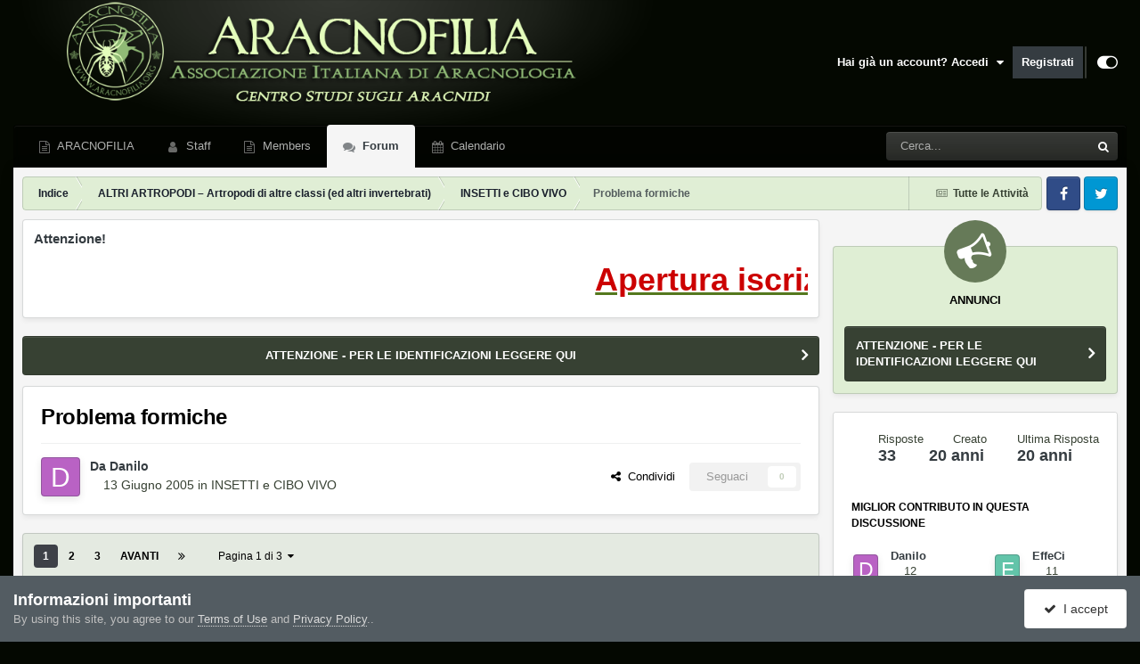

--- FILE ---
content_type: text/html;charset=UTF-8
request_url: https://forum.aracnofilia.org/topic/6103-problema-formiche/
body_size: 21866
content:
<!DOCTYPE html>
<html id="focus" lang="it-IT" dir="ltr" 
data-focus-guest
data-focus-group-id='2'
data-focus-theme-id='3'

data-focus-navigation='dropdown'




data-focus-picker='scroll'

data-focus-scheme='light'

data-focus-cookie='3'

data-focus-userlinks='sep radius cta'
data-focus-post='margin mobile--no-margin'
data-focus-post-header='background border-v offset'
data-focus-post-controls='wide text'
data-focus-blocks='pages sectiontitle'
data-focus-ui="new-badge guest-alert"
data-focus-uniform="forum-icon sectiontitle">
	<head>
		<meta charset="utf-8">
		<title>Problema formiche - INSETTI e CIBO VIVO - Aracnofilia - Associazione Italiana di Aracnologia</title>
		
			<script>
(function(i,s,o,g,r,a,m){i['GoogleAnalyticsObject']=r;i[r]=i[r]||function(){
(i[r].q=i[r].q||[]).push(arguments)},i[r].l=1*new Date();a=s.createElement(o),
m=s.getElementsByTagName(o)[0];a.async=1;a.src=g;m.parentNode.insertBefore(a,m)
})(window,document,'script','//www.google-analytics.com/analytics.js','ga');

ga('create', 'UA-45793566-2', 'auto');  // Replace with your property ID.
ga('send', 'pageview');

</script>

		
		

	<meta name="viewport" content="width=device-width, initial-scale=1">


	
	
		<meta property="og:image" content="https://forum.aracnofilia.org/uploads/monthly_2018_04/a.png.65ffadf470eaad557fbf9377155fcf56.png">
	


	<meta name="twitter:card" content="summary_large_image" />



	
		
			
				<meta property="og:title" content="Problema formiche">
			
		
	

	
		
			
				<meta property="og:type" content="website">
			
		
	

	
		
			
				<meta property="og:url" content="https://forum.aracnofilia.org/topic/6103-problema-formiche/">
			
		
	

	
		
			
				<meta name="description" content="Vieni a trovarci nel nostro Forum di discussione, per chiedere informazioni su ragni locali o esotici, inserire segnalazioni…">
			
		
	

	
		
			
				<meta property="og:description" content="Vieni a trovarci nel nostro Forum di discussione, per chiedere informazioni su ragni locali o esotici, inserire segnalazioni…">
			
		
	

	
		
			
				<meta property="og:updated_time" content="2005-07-17T08:57:58Z">
			
		
	

	
		
			
				<meta property="og:site_name" content="Aracnofilia - Associazione Italiana di Aracnologia">
			
		
	

	
		
			
				<meta property="og:locale" content="it_IT">
			
		
	

	
		
			
				<meta name="keywords" content="Aracnofilia - Centro Studi sugli Aracnidi - Forum">
			
		
	

	
		
			
				<meta property="fb:app_id" content="441206819637467">
			
		
	


	
		<link rel="next" href="https://forum.aracnofilia.org/topic/6103-problema-formiche/page/2/" />
	

	
		<link rel="last" href="https://forum.aracnofilia.org/topic/6103-problema-formiche/page/3/" />
	

	
		<link rel="canonical" href="https://forum.aracnofilia.org/topic/6103-problema-formiche/" />
	

<link rel="alternate" type="application/rss+xml" title="Forum news" href="https://forum.aracnofilia.org/rss/1-forum-news.xml/" />



<link rel="manifest" href="https://forum.aracnofilia.org/manifest.webmanifest/">
<meta name="msapplication-config" content="https://forum.aracnofilia.org/browserconfig.xml/">
<meta name="msapplication-starturl" content="/">
<meta name="application-name" content="Aracnofilia - Associazione Italiana di Aracnologia">
<meta name="apple-mobile-web-app-title" content="Aracnofilia - Associazione Italiana di Aracnologia">

	<meta name="theme-color" content="#000000">










<link rel="preload" href="//forum.aracnofilia.org/applications/core/interface/font/fontawesome-webfont.woff2?v=4.7.0" as="font" crossorigin="anonymous">
		




	<link rel='stylesheet' href='https://forum.aracnofilia.org/uploads/css_built_3/341e4a57816af3ba440d891ca87450ff_framework.css?v=7e43a49b851706980015' media='all'>

	<link rel='stylesheet' href='https://forum.aracnofilia.org/uploads/css_built_3/05e81b71abe4f22d6eb8d1a929494829_responsive.css?v=7e43a49b851706980015' media='all'>

	<link rel='stylesheet' href='https://forum.aracnofilia.org/uploads/css_built_3/20446cf2d164adcc029377cb04d43d17_flags.css?v=7e43a49b851706980015' media='all'>

	<link rel='stylesheet' href='https://forum.aracnofilia.org/uploads/css_built_3/90eb5adf50a8c640f633d47fd7eb1778_core.css?v=7e43a49b851706980015' media='all'>

	<link rel='stylesheet' href='https://forum.aracnofilia.org/uploads/css_built_3/5a0da001ccc2200dc5625c3f3934497d_core_responsive.css?v=7e43a49b851706980015' media='all'>

	<link rel='stylesheet' href='https://forum.aracnofilia.org/uploads/css_built_3/62e269ced0fdab7e30e026f1d30ae516_forums.css?v=7e43a49b851706980015' media='all'>

	<link rel='stylesheet' href='https://forum.aracnofilia.org/uploads/css_built_3/76e62c573090645fb99a15a363d8620e_forums_responsive.css?v=7e43a49b851706980015' media='all'>

	<link rel='stylesheet' href='https://forum.aracnofilia.org/uploads/css_built_3/ebdea0c6a7dab6d37900b9190d3ac77b_topics.css?v=7e43a49b851706980015' media='all'>





<link rel='stylesheet' href='https://forum.aracnofilia.org/uploads/css_built_3/258adbb6e4f3e83cd3b355f84e3fa002_custom.css?v=7e43a49b851706980015' media='all'>




		
<script type='text/javascript'>
var focusHtml = document.getElementById('focus');
var cookieId = focusHtml.getAttribute('data-focus-cookie');

//	['setting-name', enabled-by-default, has-toggle]
var focusSettings = [
	
 
	['mobile-footer', 1, 1],
	['fluid', 0, 1],
	['larger-font-size', 0, 1],
	['sticky-author-panel', 0, 1],
	['sticky-sidebar', 0, 1],
	['flip-sidebar', 0, 1],
	
	
]; 
for(var i = 0; i < focusSettings.length; i++) {
	var settingName = focusSettings[i][0];
	var isDefault = focusSettings[i][1];
	var allowToggle = focusSettings[i][2];
	if(allowToggle){
		var choice = localStorage.getItem(settingName);
		if( (choice === '1') || (!choice && (isDefault)) ){
			focusHtml.classList.add('enable--' + settingName + '');
		}
	} else if(isDefault){
		focusHtml.classList.add('enable--' + settingName + '');
	}
}

	var loadRandomBackground = function(){
		var randomBackgrounds = [ 1,];
		var randomBackground = randomBackgrounds[Math.floor(Math.random()*randomBackgrounds.length)];
		focusHtml.setAttribute('data-focus-bg', randomBackground);
		focusHtml.setAttribute('data-focus-bg-random', '');
	}


	
		var backgroundChoice = localStorage.getItem('focusBackground-' + cookieId + '') || '1';
		if (backgroundChoice == 'random'){
			loadRandomBackground();
		} else {
			focusHtml.setAttribute('data-focus-bg', '' + backgroundChoice + '');
		}
	

</script>

 
		
		
		

	
	<link rel='shortcut icon' href='https://forum.aracnofilia.org/uploads/monthly_2018_04/favicon.ico.d43103b1b0bb776f60b211b8940366b9.ico' type="image/x-icon">

		
 
	</head>
	<body class="ipsApp ipsApp_front ipsJS_none ipsClearfix" data-controller="core.front.core.app"  data-message=""  data-pageapp="forums" data-pagelocation="front" data-pagemodule="forums" data-pagecontroller="topic" data-pageid="6103"  >
		<a href="#ipsLayout_mainArea" class="ipsHide" title="Vai al contenuto principale di questa pagina" accesskey="m">Vai al contenuto</a>
		
			
<ul id='elMobileNav' class='ipsResponsive_hideDesktop' data-controller='core.front.core.mobileNav'>
	
		
			
			
				
				
			
				
					<li id='elMobileBreadcrumb'>
						<a href='https://forum.aracnofilia.org/forum/44-insetti-e-cibo-vivo/'>
							<span>INSETTI e CIBO VIVO</span>
						</a>
					</li>
				
				
			
				
				
			
		
	
  
	<li class='elMobileNav__home'>
		<a href='https://forum.aracnofilia.org/'><i class="fa fa-home" aria-hidden="true"></i></a>
	</li>
	
	
	<li >
		<a data-action="defaultStream" href='https://forum.aracnofilia.org/discover/'><i class="fa fa-newspaper-o" aria-hidden="true"></i></a>
	</li>

	

	
		<li class='ipsJS_show'>
			<a href='https://forum.aracnofilia.org/search/' data-class='display--focus-mobile-search'><i class='fa fa-search'></i></a>
		</li>
	

	
<li data-focus-editor>
	<a href='#'>
		<i class='fa fa-toggle-on'></i>
	</a>
</li>
<li data-focus-toggle-theme>
	<a href='#'>
		<i class='fa'></i>
	</a>
</li>
  	
	<li data-ipsDrawer data-ipsDrawer-drawerElem='#elMobileDrawer'>
		<a href='#'>
			
			
				
			
			
			
			<i class='fa fa-navicon'></i>
		</a>
	</li>
</ul>
			
<div class='focus-mobile-search'>
	<div class='focus-mobile-search__close' data-class='display--focus-mobile-search'><i class="fa fa-times" aria-hidden="true"></i></div>
</div>
			<div id="ipsLayout_header">
				<header class="focus-header">
					<div class="ipsLayout_container">
						<div class="focus-header-align">
							
<a class='focus-logo' href='https://forum.aracnofilia.org/' accesskey='1'>
	
		
		<span class='focus-logo__image'>
			<img src="https://forum.aracnofilia.org/uploads/monthly_2021_07/16_bg-header.png.09f1dcf1af89891d3c3fe073cbd54913.png.9e4883ca0c29c125c869cb4519bfd512.png" alt='Aracnofilia - Associazione Italiana di Aracnologia'>
		</span>
		
			<!-- <span class='focus-logo__text'>
				<span class='focus-logo__name'>Uniform</span>
				<span class='focus-logo__slogan'>Your site slogan goes here</span>
			</span> -->
		
	
</a>
							
								<div class="focus-user">

	<ul id='elUserNav' class='ipsList_inline cSignedOut ipsResponsive_showDesktop'>
		<li id='elSignInLink'>
			<a href='https://forum.aracnofilia.org/login/' data-ipsMenu-closeOnClick="false" data-ipsMenu id='elUserSignIn'>
				Hai già un account? Accedi &nbsp;<i class='fa fa-caret-down'></i>
			</a>
			
<div id='elUserSignIn_menu' class='ipsMenu ipsMenu_auto ipsHide'>
	<form accept-charset='utf-8' method='post' action='https://forum.aracnofilia.org/login/'>
		<input type="hidden" name="csrfKey" value="cd6c00b06c8660cf95816ac61aa3c147">
		<input type="hidden" name="ref" value="aHR0cHM6Ly9mb3J1bS5hcmFjbm9maWxpYS5vcmcvdG9waWMvNjEwMy1wcm9ibGVtYS1mb3JtaWNoZS8=">
		<div data-role="loginForm">
			
			
			
				<div class='ipsColumns ipsColumns_noSpacing'>
					<div class='ipsColumn ipsColumn_wide' id='elUserSignIn_internal'>
						
<div class="ipsPad ipsForm ipsForm_vertical">
	<h4 class="ipsType_sectionHead">Accedi</h4>
	<br><br>
	<ul class='ipsList_reset'>
		<li class="ipsFieldRow ipsFieldRow_noLabel ipsFieldRow_fullWidth">
			
			
				<input type="text" placeholder="Nome visualizzato" name="auth" autocomplete="username">
			
		</li>
		<li class="ipsFieldRow ipsFieldRow_noLabel ipsFieldRow_fullWidth">
			<input type="password" placeholder="Password" name="password" autocomplete="current-password">
		</li>
		<li class="ipsFieldRow ipsFieldRow_checkbox ipsClearfix">
			<span class="ipsCustomInput">
				<input type="checkbox" name="remember_me" id="remember_me_checkbox" value="1" checked aria-checked="true">
				<span></span>
			</span>
			<div class="ipsFieldRow_content">
				<label class="ipsFieldRow_label" for="remember_me_checkbox">Ricordami</label>
				<span class="ipsFieldRow_desc">Non consigliato su computer condivisi</span>
			</div>
		</li>
		<li class="ipsFieldRow ipsFieldRow_fullWidth">
			<button type="submit" name="_processLogin" value="usernamepassword" class="ipsButton ipsButton_primary ipsButton_small" id="elSignIn_submit">Accedi</button>
			
				<p class="ipsType_right ipsType_small">
					
						<a href='https://forum.aracnofilia.org/lostpassword/' data-ipsDialog data-ipsDialog-title='Hai dimenticato la password?'>
					
					Hai dimenticato la password?</a>
				</p>
			
		</li>
	</ul>
</div>
					</div>
					<div class='ipsColumn ipsColumn_wide'>
						<div class='ipsPadding' id='elUserSignIn_external'>
							<div class='ipsAreaBackground_light ipsPadding:half'>
								
								
									<div class='ipsType_center ipsMargin_top:half'>
										

<button type="submit" name="_processLogin" value="2" class='ipsButton ipsButton_verySmall ipsButton_fullWidth ipsSocial ipsSocial_facebook' style="background-color: #3a579a">
	
		<span class='ipsSocial_icon'>
			
				<i class='fa fa-facebook-official'></i>
			
		</span>
		<span class='ipsSocial_text'>Collegati con Facebook</span>
	
</button>
									</div>
								
							</div>
						</div>
					</div>
				</div>
			
		</div>
	</form>
</div>
		</li>
		
			<li>
				
					<a href='https://forum.aracnofilia.org/register/'  id='elRegisterButton'>Registrati</a>
				
			</li>
		
		
<li class='elUserNav_sep'></li>
<li class='cUserNav_icon' data-focus-editor>
	<a href='#' data-ipsTooltip>
		<i class='fa fa-toggle-on'></i>
	</a>
</li>
<li class='cUserNav_icon' data-focus-toggle-theme>
	<a href='#' data-ipsTooltip>
		<i class='fa'></i>
	</a>
</li>

 
	</ul>
</div>
							
						</div>
					</div>
				</header>
				<div class="ipsLayout_container ipsResponsive_showDesktop">
					<div class="focus-nav-bar">
						<div class="ipsLayout_container ipsFlex ipsFlex-jc:between ipsFlex-ai:center">
							<div class="focus-nav">

	<nav  class='ipsNavBar_noSubBars ipsResponsive_showDesktop'>
		<div class='ipsNavBar_primary ipsNavBar_primary--loading ipsLayout_container ipsNavBar_noSubBars'>
			<ul data-role="primaryNavBar" class='ipsClearfix'>
				


	
		
		
		<li  id='elNavSecondary_17' data-role="navBarItem" data-navApp="core" data-navExt="CustomItem">
			
			
				<a href="https://www.aracnofilia.org/"  data-navItem-id="17" >
					ARACNOFILIA<span class='ipsNavBar_active__identifier'></span>
				</a>
			
			
		</li>
	
	

	
		
		
		<li  id='elNavSecondary_37' data-role="navBarItem" data-navApp="core" data-navExt="StaffDirectory">
			
			
				<a href="https://forum.aracnofilia.org/staff/"  data-navItem-id="37" >
					Staff<span class='ipsNavBar_active__identifier'></span>
				</a>
			
			
		</li>
	
	

	
		
		
		<li  id='elNavSecondary_18' data-role="navBarItem" data-navApp="core" data-navExt="CustomItem">
			
			
				<a href="https://forum.aracnofilia.org/search/?type=core_members"  data-navItem-id="18" >
					Members<span class='ipsNavBar_active__identifier'></span>
				</a>
			
			
		</li>
	
	

	
		
		
			
		
		<li class='ipsNavBar_active' data-active id='elNavSecondary_19' data-role="navBarItem" data-navApp="forums" data-navExt="Forums">
			
			
				<a href="https://forum.aracnofilia.org"  data-navItem-id="19" data-navDefault>
					Forum<span class='ipsNavBar_active__identifier'></span>
				</a>
			
			
		</li>
	
	

	
		
		
		<li  id='elNavSecondary_20' data-role="navBarItem" data-navApp="calendar" data-navExt="Calendar">
			
			
				<a href="https://forum.aracnofilia.org/events/"  data-navItem-id="20" >
					Calendario<span class='ipsNavBar_active__identifier'></span>
				</a>
			
			
		</li>
	
	

				
				<li class="focus-nav__more focus-nav__more--hidden">
					<a href="#"> Altro </a>
					<ul class='ipsNavBar_secondary'></ul>
				</li>
				
			</ul>
			

	<div id="elSearchWrapper">
		<div id='elSearch' data-controller="core.front.core.quickSearch">
			<form accept-charset='utf-8' action='//forum.aracnofilia.org/search/?do=quicksearch' method='post'>
                <input type='search' id='elSearchField' placeholder='Cerca...' name='q' autocomplete='off' aria-label='Cerca'>
                <details class='cSearchFilter'>
                    <summary class='cSearchFilter__text'></summary>
                    <ul class='cSearchFilter__menu'>
                        
                        <li><label><input type="radio" name="type" value="all" ><span class='cSearchFilter__menuText'>Ovunque</span></label></li>
                        
                            
                                <li><label><input type="radio" name="type" value='contextual_{&quot;type&quot;:&quot;forums_topic&quot;,&quot;nodes&quot;:44}' checked><span class='cSearchFilter__menuText'>Questo Forum</span></label></li>
                            
                                <li><label><input type="radio" name="type" value='contextual_{&quot;type&quot;:&quot;forums_topic&quot;,&quot;item&quot;:6103}' checked><span class='cSearchFilter__menuText'>Questo Topic</span></label></li>
                            
                        
                        
                            <li><label><input type="radio" name="type" value="core_statuses_status"><span class='cSearchFilter__menuText'>Aggiornamento di Stato</span></label></li>
                        
                            <li><label><input type="radio" name="type" value="forums_topic"><span class='cSearchFilter__menuText'>Discussioni</span></label></li>
                        
                            <li><label><input type="radio" name="type" value="calendar_event"><span class='cSearchFilter__menuText'>Eventi</span></label></li>
                        
                            <li><label><input type="radio" name="type" value="core_members"><span class='cSearchFilter__menuText'>Utenti</span></label></li>
                        
                    </ul>
                </details>
				<button class='cSearchSubmit' type="submit" aria-label='Cerca'><i class="fa fa-search"></i></button>
			</form>
		</div>
	</div>

		</div>
	</nav>
</div>
							
								<div class="focus-search"></div>
							
						</div>
					</div>
				</div>
			</div>
		
		<main id="ipsLayout_body" class="ipsLayout_container">
			<div class="focus-content">
				<div class="focus-content-padding">
					<div id="ipsLayout_contentArea">
						<div class="focus-precontent">
							<div class="focus-breadcrumb">
								
<nav class='ipsBreadcrumb ipsBreadcrumb_top ipsFaded_withHover'>
	

	<ul class='ipsList_inline ipsPos_right'>
		
		<li >
			<a data-action="defaultStream" class='ipsType_light '  href='https://forum.aracnofilia.org/discover/'><i class="fa fa-newspaper-o" aria-hidden="true"></i> <span>Tutte le Attività</span></a>
		</li>
		
	</ul>

	<ul data-role="breadcrumbList">
		<li>
			<a title="Indice" href='https://forum.aracnofilia.org/'>
				<span>Indice <i class='fa fa-angle-right'></i></span>
			</a>
		</li>
		
		
			<li>
				
					<a href='https://forum.aracnofilia.org/forum/43-altri-artropodi-%E2%80%93-artropodi-di-altre-classi-ed-altri-invertebrati/'>
						<span>ALTRI ARTROPODI – Artropodi di altre classi (ed altri invertebrati) <i class='fa fa-angle-right' aria-hidden="true"></i></span>
					</a>
				
			</li>
		
			<li>
				
					<a href='https://forum.aracnofilia.org/forum/44-insetti-e-cibo-vivo/'>
						<span>INSETTI e CIBO VIVO <i class='fa fa-angle-right' aria-hidden="true"></i></span>
					</a>
				
			</li>
		
			<li>
				
					Problema formiche
				
			</li>
		
	</ul>
</nav>
								

<ul class='focus-social focus-social--iconOnly'>
	<li><a href='#facebook.com' target="_blank" rel="noopener"><span>Facebook</span></a></li>
<li><a href='#twitter.com' target="_blank" rel="noopener"><span>Twitter</span></a></li>
</ul>

							</div>
						</div>
						






						<div id="ipsLayout_contentWrapper">
							
							<div id="ipsLayout_mainArea">  
<div class='ipsGrid ipsGrid_collapsePhone ipsBox ipsPad_half ipsClearfix ipsSpacer_bottom' id="marqueeDiv">
    <h3 class='ipsType_reset'>Attenzione!</h3>
    <div class="marquee" style="overflow: hidden;" id="marquee"  data-duplicated="true" data-pauseOnHover="true" data-duration="10000" data-direction="left"><p>
	<u><span style="font-size: 36px;"><b><a href="https://www.aracnofilia.org/chi-siamo/associazione-italiana-di-aracnologia/#iscrizione" rel="external nofollow"><span style="color:#cc0000;">Apertura iscrizioni 2025!! Sostieni l'Associazione, diventa Socio!</span></a></b></span></u>
</p>
</div>
</div> 
								
								
								
								
								

	


	<div class='cAnnouncementsContent'>
		
		<div class='cAnnouncementContentTop ipsAnnouncement ipsMessage_none ipsType_center'>
            
			<a href='https://forum.aracnofilia.org/announcement/7-attenzione-per-le-identificazioni-leggere-qui/' data-ipsDialog data-ipsDialog-title="ATTENZIONE - PER LE IDENTIFICAZIONI LEGGERE QUI">ATTENZIONE - PER LE IDENTIFICAZIONI LEGGERE QUI</a>
            
		</div>
		
	</div>



								



<div class="ipsPageHeader ipsResponsive_pull ipsBox ipsPadding sm:ipsPadding:half ipsMargin_bottom">
		
	
	<div class="ipsFlex ipsFlex-ai:center ipsFlex-fw:wrap ipsGap:4">
		<div class="ipsFlex-flex:11">
			<h1 class="ipsType_pageTitle ipsContained_container">
				

				
				
					<span class="ipsType_break ipsContained">
						<span>Problema formiche</span>
					</span>
				
			</h1>
			
			
		</div>
		
	</div>
	<hr class="ipsHr">
	<div class="ipsPageHeader__meta ipsFlex ipsFlex-jc:between ipsFlex-ai:center ipsFlex-fw:wrap ipsGap:3">
		<div class="ipsFlex-flex:11">
			<div class="ipsPhotoPanel ipsPhotoPanel_mini ipsPhotoPanel_notPhone ipsClearfix">
				


	<a href="https://forum.aracnofilia.org/profile/23-danilo/" rel="nofollow" data-ipsHover data-ipsHover-width="370" data-ipsHover-target="https://forum.aracnofilia.org/profile/23-danilo/?do=hovercard" class="ipsUserPhoto ipsUserPhoto_mini" title="Visualizza il profilo di Danilo">
		<img src='data:image/svg+xml,%3Csvg%20xmlns%3D%22http%3A%2F%2Fwww.w3.org%2F2000%2Fsvg%22%20viewBox%3D%220%200%201024%201024%22%20style%3D%22background%3A%23b962c4%22%3E%3Cg%3E%3Ctext%20text-anchor%3D%22middle%22%20dy%3D%22.35em%22%20x%3D%22512%22%20y%3D%22512%22%20fill%3D%22%23ffffff%22%20font-size%3D%22700%22%20font-family%3D%22-apple-system%2C%20BlinkMacSystemFont%2C%20Roboto%2C%20Helvetica%2C%20Arial%2C%20sans-serif%22%3ED%3C%2Ftext%3E%3C%2Fg%3E%3C%2Fsvg%3E' alt='Danilo' loading="lazy">
	</a>

				<div>
					<p class="ipsType_reset ipsType_blendLinks">
						<span class="ipsType_normal">
						
							<strong>Da 


<a href='https://forum.aracnofilia.org/profile/23-danilo/' rel="nofollow" data-ipsHover data-ipsHover-width='370' data-ipsHover-target='https://forum.aracnofilia.org/profile/23-danilo/?do=hovercard&amp;referrer=https%253A%252F%252Fforum.aracnofilia.org%252Ftopic%252F6103-problema-formiche%252F' title="Visualizza il profilo di Danilo" class="ipsType_break">Danilo</a></strong><br>
							<span class="ipsType_light"><time datetime='2005-06-13T17:22:26Z' title='13/06/2005 17:22' data-short='20 anni'>13 Giugno 2005</time> in <a href="https://forum.aracnofilia.org/forum/44-insetti-e-cibo-vivo/">INSETTI e CIBO VIVO</a></span>
						
						</span>
					</p>
				</div>
			</div>
		</div>
		
			<div class="ipsFlex-flex:01 ipsResponsive_hidePhone">
				<div class="ipsShareLinks">
					
						


    <a href='#elShareItem_962051415_menu' id='elShareItem_962051415' data-ipsMenu class='ipsShareButton ipsButton ipsButton_verySmall ipsButton_link ipsButton_link--light'>
        <span><i class='fa fa-share-alt'></i></span> &nbsp;Condividi
    </a>

    <div class='ipsPadding ipsMenu ipsMenu_auto ipsHide' id='elShareItem_962051415_menu' data-controller="core.front.core.sharelink">
        <ul class='ipsList_inline'>
            
                <li>
<a href="https://www.facebook.com/sharer/sharer.php?u=https%3A%2F%2Fforum.aracnofilia.org%2Ftopic%2F6103-problema-formiche%2F" class="cShareLink cShareLink_facebook" target="_blank" data-role="shareLink" title='Condividi su Facebook' data-ipsTooltip rel='noopener nofollow'>
	<i class="fa fa-facebook"></i>
</a></li>
            
                <li>
<a href="https://pinterest.com/pin/create/button/?url=https://forum.aracnofilia.org/topic/6103-problema-formiche/&amp;media=https://forum.aracnofilia.org/uploads/monthly_2018_04/a.png.65ffadf470eaad557fbf9377155fcf56.png" class="cShareLink cShareLink_pinterest" rel="nofollow noopener" target="_blank" data-role="shareLink" title='Condividi su Pinterest' data-ipsTooltip>
	<i class="fa fa-pinterest"></i>
</a></li>
            
                <li>
<a href="https://x.com/share?url=https%3A%2F%2Fforum.aracnofilia.org%2Ftopic%2F6103-problema-formiche%2F" class="cShareLink cShareLink_x" target="_blank" data-role="shareLink" title='Share on X' data-ipsTooltip rel='nofollow noopener'>
    <i class="fa fa-x"></i>
</a></li>
            
        </ul>
        
            <hr class='ipsHr'>
            <button class='ipsHide ipsButton ipsButton_verySmall ipsButton_light ipsButton_fullWidth ipsMargin_top:half' data-controller='core.front.core.webshare' data-role='webShare' data-webShareTitle='Problema formiche' data-webShareText='Problema formiche' data-webShareUrl='https://forum.aracnofilia.org/topic/6103-problema-formiche/'>Altre opzioni di condivisione...</button>
        
    </div>

					
					
                    

					



					



<div data-followApp='forums' data-followArea='topic' data-followID='6103' data-controller='core.front.core.followButton'>
	

	<a href='https://forum.aracnofilia.org/login/' rel="nofollow" class="ipsFollow ipsPos_middle ipsButton ipsButton_light ipsButton_verySmall ipsButton_disabled" data-role="followButton" data-ipsTooltip title='Accedi per seguire questo'>
		<span>Seguaci</span>
		<span class='ipsCommentCount'>0</span>
	</a>

</div>
				</div>
			</div>
					
	</div>
	
	
</div>








<div class="ipsClearfix">
	<ul class="ipsToolList ipsToolList_horizontal ipsClearfix ipsSpacer_both ipsResponsive_hidePhone">
		
		
		
	</ul>
</div>

<div id="comments" data-controller="core.front.core.commentFeed,forums.front.topic.view, core.front.core.ignoredComments" data-autopoll data-baseurl="https://forum.aracnofilia.org/topic/6103-problema-formiche/"  data-feedid="topic-6103" class="cTopic ipsClear ipsSpacer_top">
	
			

				<div class="ipsBox ipsResponsive_pull ipsPadding:half ipsClearfix ipsClear ipsMargin_bottom">
					
					
						


	
	<ul class='ipsPagination' id='elPagination_21c9212743cd7c7fe81957c32d039419_222022121' data-ipsPagination-seoPagination='true' data-pages='3' data-ipsPagination  data-ipsPagination-pages="3" data-ipsPagination-perPage='15'>
		
			
				<li class='ipsPagination_first ipsPagination_inactive'><a href='https://forum.aracnofilia.org/topic/6103-problema-formiche/#comments' rel="first" data-page='1' data-ipsTooltip title='Prima pagina'><i class='fa fa-angle-double-left'></i></a></li>
				<li class='ipsPagination_prev ipsPagination_inactive'><a href='https://forum.aracnofilia.org/topic/6103-problema-formiche/#comments' rel="prev" data-page='0' data-ipsTooltip title='Pagina precedente'>Prec</a></li>
			
			<li class='ipsPagination_page ipsPagination_active'><a href='https://forum.aracnofilia.org/topic/6103-problema-formiche/#comments' data-page='1'>1</a></li>
			
				
					<li class='ipsPagination_page'><a href='https://forum.aracnofilia.org/topic/6103-problema-formiche/page/2/#comments' data-page='2'>2</a></li>
				
					<li class='ipsPagination_page'><a href='https://forum.aracnofilia.org/topic/6103-problema-formiche/page/3/#comments' data-page='3'>3</a></li>
				
				<li class='ipsPagination_next'><a href='https://forum.aracnofilia.org/topic/6103-problema-formiche/page/2/#comments' rel="next" data-page='2' data-ipsTooltip title='Pagina successiva'>Avanti</a></li>
				<li class='ipsPagination_last'><a href='https://forum.aracnofilia.org/topic/6103-problema-formiche/page/3/#comments' rel="last" data-page='3' data-ipsTooltip title='Ultima pagina'><i class='fa fa-angle-double-right'></i></a></li>
			
			
				<li class='ipsPagination_pageJump'>
					<a href='#' data-ipsMenu data-ipsMenu-closeOnClick='false' data-ipsMenu-appendTo='#elPagination_21c9212743cd7c7fe81957c32d039419_222022121' id='elPagination_21c9212743cd7c7fe81957c32d039419_222022121_jump'>Pagina 1 di 3 &nbsp;<i class='fa fa-caret-down'></i></a>
					<div class='ipsMenu ipsMenu_narrow ipsPadding ipsHide' id='elPagination_21c9212743cd7c7fe81957c32d039419_222022121_jump_menu'>
						<form accept-charset='utf-8' method='post' action='https://forum.aracnofilia.org/topic/6103-problema-formiche/#comments' data-role="pageJump" data-baseUrl='#'>
							<ul class='ipsForm ipsForm_horizontal'>
								<li class='ipsFieldRow'>
									<input type='number' min='1' max='3' placeholder='Pagina numero' class='ipsField_fullWidth' name='page'>
								</li>
								<li class='ipsFieldRow ipsFieldRow_fullWidth'>
									<input type='submit' class='ipsButton_fullWidth ipsButton ipsButton_verySmall ipsButton_primary' value='Vai'>
								</li>
							</ul>
						</form>
					</div>
				</li>
			
		
	</ul>

					
				</div>
			
	

	

<div data-controller='core.front.core.recommendedComments' data-url='https://forum.aracnofilia.org/topic/6103-problema-formiche/?recommended=comments' class='ipsRecommendedComments ipsHide'>
	<div data-role="recommendedComments">
		<h2 class='ipsType_sectionHead ipsType_large ipsType_bold ipsMargin_bottom'>Messaggi raccomandati</h2>
		
	</div>
</div>
	
	<div id="elPostFeed" data-role="commentFeed" data-controller="core.front.core.moderation" >
		<form action="https://forum.aracnofilia.org/topic/6103-problema-formiche/?csrfKey=cd6c00b06c8660cf95816ac61aa3c147&amp;do=multimodComment" method="post" data-ipspageaction data-role="moderationTools">
			
			
				

					

					
					



<a id='comment-63756'></a>
<article  id='elComment_63756' class='cPost ipsBox ipsResponsive_pull  ipsComment  ipsComment_parent ipsClearfix ipsClear ipsColumns ipsColumns_noSpacing ipsColumns_collapsePhone    '>
	

	

	<div class='cAuthorPane_mobile ipsResponsive_showPhone'>
		<div class='cAuthorPane_photo'>
			<div class='cAuthorPane_photoWrap'>
				


	<a href="https://forum.aracnofilia.org/profile/23-danilo/" rel="nofollow" data-ipsHover data-ipsHover-width="370" data-ipsHover-target="https://forum.aracnofilia.org/profile/23-danilo/?do=hovercard" class="ipsUserPhoto ipsUserPhoto_large" title="Visualizza il profilo di Danilo">
		<img src='data:image/svg+xml,%3Csvg%20xmlns%3D%22http%3A%2F%2Fwww.w3.org%2F2000%2Fsvg%22%20viewBox%3D%220%200%201024%201024%22%20style%3D%22background%3A%23b962c4%22%3E%3Cg%3E%3Ctext%20text-anchor%3D%22middle%22%20dy%3D%22.35em%22%20x%3D%22512%22%20y%3D%22512%22%20fill%3D%22%23ffffff%22%20font-size%3D%22700%22%20font-family%3D%22-apple-system%2C%20BlinkMacSystemFont%2C%20Roboto%2C%20Helvetica%2C%20Arial%2C%20sans-serif%22%3ED%3C%2Ftext%3E%3C%2Fg%3E%3C%2Fsvg%3E' alt='Danilo' loading="lazy">
	</a>

				
				
					<a href="https://forum.aracnofilia.org/profile/23-danilo/badges/" rel="nofollow">
						
<img src='https://forum.aracnofilia.org/uploads/monthly_2021_07/1_Newbie.svg' loading="lazy" alt="Newbie" class="cAuthorPane_badge cAuthorPane_badge--rank ipsOutline ipsOutline:2px" data-ipsTooltip title="Grado: Newbie (1/14)">
					</a>
				
			</div>
		</div>
		<div class='cAuthorPane_content'>
			<h3 class='ipsType_sectionHead cAuthorPane_author ipsType_break ipsType_blendLinks ipsFlex ipsFlex-ai:center'>
				


<a href='https://forum.aracnofilia.org/profile/23-danilo/' rel="nofollow" data-ipsHover data-ipsHover-width='370' data-ipsHover-target='https://forum.aracnofilia.org/profile/23-danilo/?do=hovercard&amp;referrer=https%253A%252F%252Fforum.aracnofilia.org%252Ftopic%252F6103-problema-formiche%252F' title="Visualizza il profilo di Danilo" class="ipsType_break">Danilo</a>
			</h3>
			<div class='ipsType_light ipsType_reset'>
				<a href='https://forum.aracnofilia.org/topic/6103-problema-formiche/?do=findComment&amp;comment=63756' rel="nofollow" class='ipsType_blendLinks'>Inviato <time datetime='2005-06-13T17:22:26Z' title='13/06/2005 17:22' data-short='20 anni'>13 Giugno 2005</time></a>
				
			</div>
		</div>
	</div>
	<aside class='ipsComment_author cAuthorPane ipsColumn ipsColumn_medium ipsResponsive_hidePhone'>
		<h3 class='ipsType_sectionHead cAuthorPane_author ipsType_blendLinks ipsType_break'><strong>


<a href='https://forum.aracnofilia.org/profile/23-danilo/' rel="nofollow" data-ipsHover data-ipsHover-width='370' data-ipsHover-target='https://forum.aracnofilia.org/profile/23-danilo/?do=hovercard&amp;referrer=https%253A%252F%252Fforum.aracnofilia.org%252Ftopic%252F6103-problema-formiche%252F' title="Visualizza il profilo di Danilo" class="ipsType_break">Danilo</a></strong>
			
		</h3>
		<ul class='cAuthorPane_info ipsList_reset'>
			<li data-role='photo' class='cAuthorPane_photo'>
				<div class='cAuthorPane_photoWrap'>
					


	<a href="https://forum.aracnofilia.org/profile/23-danilo/" rel="nofollow" data-ipsHover data-ipsHover-width="370" data-ipsHover-target="https://forum.aracnofilia.org/profile/23-danilo/?do=hovercard" class="ipsUserPhoto ipsUserPhoto_large" title="Visualizza il profilo di Danilo">
		<img src='data:image/svg+xml,%3Csvg%20xmlns%3D%22http%3A%2F%2Fwww.w3.org%2F2000%2Fsvg%22%20viewBox%3D%220%200%201024%201024%22%20style%3D%22background%3A%23b962c4%22%3E%3Cg%3E%3Ctext%20text-anchor%3D%22middle%22%20dy%3D%22.35em%22%20x%3D%22512%22%20y%3D%22512%22%20fill%3D%22%23ffffff%22%20font-size%3D%22700%22%20font-family%3D%22-apple-system%2C%20BlinkMacSystemFont%2C%20Roboto%2C%20Helvetica%2C%20Arial%2C%20sans-serif%22%3ED%3C%2Ftext%3E%3C%2Fg%3E%3C%2Fsvg%3E' alt='Danilo' loading="lazy">
	</a>

					
					
						
<img src='https://forum.aracnofilia.org/uploads/monthly_2021_07/1_Newbie.svg' loading="lazy" alt="Newbie" class="cAuthorPane_badge cAuthorPane_badge--rank ipsOutline ipsOutline:2px" data-ipsTooltip title="Grado: Newbie (1/14)">
					
				</div>
			</li>
			
				<li data-role='group'>Utenti</li>
				
			
			
				<li data-role='stats' class='ipsMargin_top'>
					<ul class="ipsList_reset ipsType_light ipsFlex ipsFlex-ai:center ipsFlex-jc:center ipsGap_row:2 cAuthorPane_stats">
						<li>
							
								<a href="https://forum.aracnofilia.org/profile/23-danilo/content/" rel="nofollow" title="  821 messaggi" data-ipsTooltip class="ipsType_blendLinks">
							
								<i class="fa fa-comment"></i> 821
							
								</a>
							
						</li>
						
					</ul>
				</li>
			
			
				

	
	<li data-role='custom-field' class='ipsResponsive_hidePhone ipsType_break'>
		
<span class='ft'>Gender:</span><span class='fc'>Male</span>
	</li>
	
	<li data-role='custom-field' class='ipsResponsive_hidePhone ipsType_break'>
		
<span class='ft'>Location:</span><span class='fc'>Roma</span>
	</li>
	

			
		</ul>
	</aside>
	<div class='ipsColumn ipsColumn_fluid ipsMargin:none'>
		

<div id='comment-63756_wrap' data-controller='core.front.core.comment' data-commentApp='forums' data-commentType='forums' data-commentID="63756" data-quoteData='{&quot;userid&quot;:23,&quot;username&quot;:&quot;Danilo&quot;,&quot;timestamp&quot;:1118683346,&quot;contentapp&quot;:&quot;forums&quot;,&quot;contenttype&quot;:&quot;forums&quot;,&quot;contentid&quot;:6103,&quot;contentclass&quot;:&quot;forums_Topic&quot;,&quot;contentcommentid&quot;:63756}' class='ipsComment_content ipsType_medium'>

	<div class='ipsComment_meta ipsType_light ipsFlex ipsFlex-ai:center ipsFlex-jc:between ipsFlex-fd:row-reverse'>
		<div class='ipsType_light ipsType_reset ipsType_blendLinks ipsComment_toolWrap'>
			<div class='ipsResponsive_hidePhone ipsComment_badges'>
				<ul class='ipsList_reset ipsFlex ipsFlex-jc:end ipsFlex-fw:wrap ipsGap:2 ipsGap_row:1'>
					
					
					
					
					
				</ul>
			</div>
			<ul class='ipsList_reset ipsComment_tools'>
				<li>
					<a href='#elControls_63756_menu' class='ipsComment_ellipsis' id='elControls_63756' title='Più opzioni...' data-ipsMenu data-ipsMenu-appendTo='#comment-63756_wrap'><i class='fa fa-ellipsis-h'></i></a>
					<ul id='elControls_63756_menu' class='ipsMenu ipsMenu_narrow ipsHide'>
						
							<li class='ipsMenu_item'><a href='https://forum.aracnofilia.org/topic/6103-problema-formiche/?do=reportComment&amp;comment=63756' data-ipsDialog data-ipsDialog-remoteSubmit data-ipsDialog-size='medium' data-ipsDialog-flashMessage='Grazie per la segnalazione.' data-ipsDialog-title="Segnala messaggio" data-action='reportComment' title='Segnala questo contenuto'>Segnala</a></li>
						
						
							<li class='ipsMenu_item'><a href='https://forum.aracnofilia.org/topic/6103-problema-formiche/' title='Condividi questo messaggio' data-ipsDialog data-ipsDialog-size='narrow' data-ipsDialog-content='#elShareComment_63756_menu' data-ipsDialog-title="Condividi questo messaggio" id='elSharePost_63756' data-role='shareComment'>Condividi</a></li>
						
                        
						
						
						
							
								
							
							
							
							
							
							
						
					</ul>
				</li>
				
			</ul>
		</div>

		<div class='ipsType_reset ipsResponsive_hidePhone'>
			<a href='https://forum.aracnofilia.org/topic/6103-problema-formiche/?do=findComment&amp;comment=63756' rel="nofollow" class='ipsType_blendLinks'>Inviato <time datetime='2005-06-13T17:22:26Z' title='13/06/2005 17:22' data-short='20 anni'>13 Giugno 2005</time></a>
			
			<span class='ipsResponsive_hidePhone'>
				
				
			</span>
		</div>
	</div>

	

    

	<div class='cPost_contentWrap'>
		
		<div data-role='commentContent' class='ipsType_normal ipsType_richText ipsPadding_bottom ipsContained' data-controller='core.front.core.lightboxedImages'>
			
<p>Mai come quest'anno sto faticando per risolvere questo problema.</p>
<p>Credo di avere il nido da qualche parte sotto il pavimento o in qualche intercapedine nei muri perché, quando le esploratrici trovano qualcosa (ho dei gatti quindi non avrò mai il pavimento pulito nei pressi delle ciotole), la colonna parte da dei forellini nell'intonaco sotto le mostre delle porte o comunque da buchini nei muri, anche all'esterno. Ogni volta che tappo questi passaggi, puntualente ne trovano un altro, anche a parecchia distanza dal precedente. Ormai è più di una settimana che faccio il tappabuchi ma sempre inutilmente, dato che tempo uno due giorni trovano un'altra via di uscita. Non posso usare prodotti volatili o in polvere a causa dei gatti e comunque non so se riuscirei mai a </p>
<p>Qualcuno mi può suggerire una soluzione?</p>


			
		</div>

		

		
			

		
	</div>

	

	



<div class='ipsPadding ipsHide cPostShareMenu' id='elShareComment_63756_menu'>
	<h5 class='ipsType_normal ipsType_reset'>Link al commento</h5>
	
		
	
	
	<input type='text' value='https://forum.aracnofilia.org/topic/6103-problema-formiche/' class='ipsField_fullWidth'>

	
	<h5 class='ipsType_normal ipsType_reset ipsSpacer_top'>Condividi su altri siti</h5>
	

	<ul class='ipsList_inline ipsList_noSpacing ipsClearfix' data-controller="core.front.core.sharelink">
		
			<li>
<a href="https://www.facebook.com/sharer/sharer.php?u=https%3A%2F%2Fforum.aracnofilia.org%2Ftopic%2F6103-problema-formiche%2F%3Fdo%3DfindComment%26comment%3D63756" class="cShareLink cShareLink_facebook" target="_blank" data-role="shareLink" title='Condividi su Facebook' data-ipsTooltip rel='noopener nofollow'>
	<i class="fa fa-facebook"></i>
</a></li>
		
			<li>
<a href="https://pinterest.com/pin/create/button/?url=https://forum.aracnofilia.org/topic/6103-problema-formiche/?do=findComment%26comment=63756&amp;media=https://forum.aracnofilia.org/uploads/monthly_2018_04/a.png.65ffadf470eaad557fbf9377155fcf56.png" class="cShareLink cShareLink_pinterest" rel="nofollow noopener" target="_blank" data-role="shareLink" title='Condividi su Pinterest' data-ipsTooltip>
	<i class="fa fa-pinterest"></i>
</a></li>
		
			<li>
<a href="https://x.com/share?url=https%3A%2F%2Fforum.aracnofilia.org%2Ftopic%2F6103-problema-formiche%2F%3Fdo%3DfindComment%26comment%3D63756" class="cShareLink cShareLink_x" target="_blank" data-role="shareLink" title='Share on X' data-ipsTooltip rel='nofollow noopener'>
    <i class="fa fa-x"></i>
</a></li>
		
	</ul>


	<hr class='ipsHr'>
	<button class='ipsHide ipsButton ipsButton_small ipsButton_light ipsButton_fullWidth ipsMargin_top:half' data-controller='core.front.core.webshare' data-role='webShare' data-webShareTitle='Problema formiche' data-webShareText='Mai come quest&#039;anno sto faticando per risolvere questo problema. 
Credo di avere il nido da qualche parte sotto il pavimento o in qualche intercapedine nei muri perché, quando le esploratrici trovano qualcosa (ho dei gatti quindi non avrò mai il pavimento pulito nei pressi delle ciotole), la colonna parte da dei forellini nell&#039;intonaco sotto le mostre delle porte o comunque da buchini nei muri, anche all&#039;esterno. Ogni volta che tappo questi passaggi, puntualente ne trovano un altro, anche a parecchia distanza dal precedente. Ormai è più di una settimana che faccio il tappabuchi ma sempre inutilmente, dato che tempo uno due giorni trovano un&#039;altra via di uscita. Non posso usare prodotti volatili o in polvere a causa dei gatti e comunque non so se riuscirei mai a  
Qualcuno mi può suggerire una soluzione? 
' data-webShareUrl='https://forum.aracnofilia.org/topic/6103-problema-formiche/?do=findComment&amp;comment=63756'>Altre opzioni di condivisione...</button>

	
</div>
</div>
	</div>
</article>
					
					
					
						







<div class="ipsBox cTopicOverview cTopicOverview--inline ipsFlex ipsFlex-fd:row md:ipsFlex-fd:row sm:ipsFlex-fd:column ipsMargin_bottom sm:ipsMargin_bottom:half sm:ipsMargin_top:half ipsResponsive_pull ipsResponsive_hideDesktop ipsResponsive_block " data-controller='forums.front.topic.activity'>

	<div class='cTopicOverview__header ipsAreaBackground_light ipsFlex sm:ipsFlex-fw:wrap sm:ipsFlex-jc:center'>
		<ul class='cTopicOverview__stats ipsPadding ipsMargin:none sm:ipsPadding_horizontal:half ipsFlex ipsFlex-flex:10 ipsFlex-jc:around ipsFlex-ai:center'>
			<li class='cTopicOverview__statItem ipsType_center'>
				<span class='cTopicOverview__statTitle ipsType_light ipsTruncate ipsTruncate_line'>Risposte</span>
				<span class='cTopicOverview__statValue'>33</span>
			</li>
			<li class='cTopicOverview__statItem ipsType_center'>
				<span class='cTopicOverview__statTitle ipsType_light ipsTruncate ipsTruncate_line'>Creato</span>
				<span class='cTopicOverview__statValue'><time datetime='2005-06-13T17:22:26Z' title='13/06/2005 17:22' data-short='20 anni'>20 anni</time></span>
			</li>
			<li class='cTopicOverview__statItem ipsType_center'>
				<span class='cTopicOverview__statTitle ipsType_light ipsTruncate ipsTruncate_line'>Ultima Risposta</span>
				<span class='cTopicOverview__statValue'><time datetime='2005-07-17T08:57:58Z' title='17/07/2005 08:57' data-short='20 anni'>20 anni</time></span>
			</li>
		</ul>
		<a href='#' data-action='toggleOverview' class='cTopicOverview__toggle cTopicOverview__toggle--inline ipsType_large ipsType_light ipsPad ipsFlex ipsFlex-ai:center ipsFlex-jc:center'><i class='fa fa-chevron-down'></i></a>
	</div>
	
		<div class='cTopicOverview__preview ipsFlex-flex:10' data-role="preview">
			<div class='cTopicOverview__previewInner ipsPadding_vertical ipsPadding_horizontal ipsResponsive_hidePhone ipsFlex ipsFlex-fd:row'>
				
					<div class='cTopicOverview__section--users ipsFlex-flex:00'>
						<h4 class='ipsType_reset cTopicOverview__sectionTitle ipsType_dark ipsType_uppercase ipsType_noBreak'>Miglior contributo in questa discussione</h4>
						<ul class='cTopicOverview__dataList ipsMargin:none ipsPadding:none ipsList_style:none ipsFlex ipsFlex-jc:between ipsFlex-ai:center'>
							
								<li class="cTopicOverview__dataItem ipsMargin_right ipsFlex ipsFlex-jc:start ipsFlex-ai:center">
									


	<a href="https://forum.aracnofilia.org/profile/23-danilo/" rel="nofollow" data-ipsHover data-ipsHover-width="370" data-ipsHover-target="https://forum.aracnofilia.org/profile/23-danilo/?do=hovercard" class="ipsUserPhoto ipsUserPhoto_tiny" title="Visualizza il profilo di Danilo">
		<img src='data:image/svg+xml,%3Csvg%20xmlns%3D%22http%3A%2F%2Fwww.w3.org%2F2000%2Fsvg%22%20viewBox%3D%220%200%201024%201024%22%20style%3D%22background%3A%23b962c4%22%3E%3Cg%3E%3Ctext%20text-anchor%3D%22middle%22%20dy%3D%22.35em%22%20x%3D%22512%22%20y%3D%22512%22%20fill%3D%22%23ffffff%22%20font-size%3D%22700%22%20font-family%3D%22-apple-system%2C%20BlinkMacSystemFont%2C%20Roboto%2C%20Helvetica%2C%20Arial%2C%20sans-serif%22%3ED%3C%2Ftext%3E%3C%2Fg%3E%3C%2Fsvg%3E' alt='Danilo' loading="lazy">
	</a>

									<p class='ipsMargin:none ipsPadding_left:half ipsPadding_right ipsType_right'>12</p>
								</li>
							
								<li class="cTopicOverview__dataItem ipsMargin_right ipsFlex ipsFlex-jc:start ipsFlex-ai:center">
									


	<a href="https://forum.aracnofilia.org/profile/884-effeci/" rel="nofollow" data-ipsHover data-ipsHover-width="370" data-ipsHover-target="https://forum.aracnofilia.org/profile/884-effeci/?do=hovercard" class="ipsUserPhoto ipsUserPhoto_tiny" title="Visualizza il profilo di EffeCi">
		<img src='data:image/svg+xml,%3Csvg%20xmlns%3D%22http%3A%2F%2Fwww.w3.org%2F2000%2Fsvg%22%20viewBox%3D%220%200%201024%201024%22%20style%3D%22background%3A%2362c4a9%22%3E%3Cg%3E%3Ctext%20text-anchor%3D%22middle%22%20dy%3D%22.35em%22%20x%3D%22512%22%20y%3D%22512%22%20fill%3D%22%23ffffff%22%20font-size%3D%22700%22%20font-family%3D%22-apple-system%2C%20BlinkMacSystemFont%2C%20Roboto%2C%20Helvetica%2C%20Arial%2C%20sans-serif%22%3EE%3C%2Ftext%3E%3C%2Fg%3E%3C%2Fsvg%3E' alt='EffeCi' loading="lazy">
	</a>

									<p class='ipsMargin:none ipsPadding_left:half ipsPadding_right ipsType_right'>11</p>
								</li>
							
								<li class="cTopicOverview__dataItem ipsMargin_right ipsFlex ipsFlex-jc:start ipsFlex-ai:center">
									


	<a href="https://forum.aracnofilia.org/profile/481-alex/" rel="nofollow" data-ipsHover data-ipsHover-width="370" data-ipsHover-target="https://forum.aracnofilia.org/profile/481-alex/?do=hovercard" class="ipsUserPhoto ipsUserPhoto_tiny" title="Visualizza il profilo di Alex">
		<img src='https://forum.aracnofilia.org/uploads/av-481.jpg' alt='Alex' loading="lazy">
	</a>

									<p class='ipsMargin:none ipsPadding_left:half ipsPadding_right ipsType_right'>3</p>
								</li>
							
								<li class="cTopicOverview__dataItem ipsMargin_right ipsFlex ipsFlex-jc:start ipsFlex-ai:center">
									


	<a href="https://forum.aracnofilia.org/profile/208-migdan/" rel="nofollow" data-ipsHover data-ipsHover-width="370" data-ipsHover-target="https://forum.aracnofilia.org/profile/208-migdan/?do=hovercard" class="ipsUserPhoto ipsUserPhoto_tiny" title="Visualizza il profilo di migdan">
		<img src='data:image/svg+xml,%3Csvg%20xmlns%3D%22http%3A%2F%2Fwww.w3.org%2F2000%2Fsvg%22%20viewBox%3D%220%200%201024%201024%22%20style%3D%22background%3A%23b3c462%22%3E%3Cg%3E%3Ctext%20text-anchor%3D%22middle%22%20dy%3D%22.35em%22%20x%3D%22512%22%20y%3D%22512%22%20fill%3D%22%23ffffff%22%20font-size%3D%22700%22%20font-family%3D%22-apple-system%2C%20BlinkMacSystemFont%2C%20Roboto%2C%20Helvetica%2C%20Arial%2C%20sans-serif%22%3EM%3C%2Ftext%3E%3C%2Fg%3E%3C%2Fsvg%3E' alt='migdan' loading="lazy">
	</a>

									<p class='ipsMargin:none ipsPadding_left:half ipsPadding_right ipsType_right'>2</p>
								</li>
							
						</ul>
					</div>
				
				
					<div class='cTopicOverview__section--popularDays ipsFlex-flex:00 ipsPadding_left ipsPadding_left:double'>
						<h4 class='ipsType_reset cTopicOverview__sectionTitle ipsType_dark ipsType_uppercase ipsType_noBreak'>Giorni Popolari</h4>
						<ul class='cTopicOverview__dataList ipsMargin:none ipsPadding:none ipsList_style:none ipsFlex ipsFlex-jc:between ipsFlex-ai:center'>
							
								<li class='ipsFlex-flex:10'>
									<a href="https://forum.aracnofilia.org/topic/6103-problema-formiche/?do=findComment&amp;comment=63756" rel="nofollow" class='cTopicOverview__dataItem ipsMargin_right ipsType_blendLinks ipsFlex ipsFlex-jc:between ipsFlex-ai:center'>
										<p class='ipsMargin:none'>Giu 13</p>
										<p class='ipsMargin:none ipsMargin_horizontal ipsType_light'>10</p>
									</a>
								</li>
							
								<li class='ipsFlex-flex:10'>
									<a href="https://forum.aracnofilia.org/topic/6103-problema-formiche/?do=findComment&amp;comment=63883" rel="nofollow" class='cTopicOverview__dataItem ipsMargin_right ipsType_blendLinks ipsFlex ipsFlex-jc:between ipsFlex-ai:center'>
										<p class='ipsMargin:none'>Giu 16</p>
										<p class='ipsMargin:none ipsMargin_horizontal ipsType_light'>6</p>
									</a>
								</li>
							
								<li class='ipsFlex-flex:10'>
									<a href="https://forum.aracnofilia.org/topic/6103-problema-formiche/?do=findComment&amp;comment=63777" rel="nofollow" class='cTopicOverview__dataItem ipsMargin_right ipsType_blendLinks ipsFlex ipsFlex-jc:between ipsFlex-ai:center'>
										<p class='ipsMargin:none'>Giu 14</p>
										<p class='ipsMargin:none ipsMargin_horizontal ipsType_light'>5</p>
									</a>
								</li>
							
								<li class='ipsFlex-flex:10'>
									<a href="https://forum.aracnofilia.org/topic/6103-problema-formiche/?do=findComment&amp;comment=63827" rel="nofollow" class='cTopicOverview__dataItem ipsMargin_right ipsType_blendLinks ipsFlex ipsFlex-jc:between ipsFlex-ai:center'>
										<p class='ipsMargin:none'>Giu 15</p>
										<p class='ipsMargin:none ipsMargin_horizontal ipsType_light'>5</p>
									</a>
								</li>
							
						</ul>
					</div>
				
			</div>
		</div>
	
	<div class='cTopicOverview__body ipsPadding ipsHide ipsFlex ipsFlex-flex:11 ipsFlex-fd:column' data-role="overview">
		
			<div class='cTopicOverview__section--users ipsMargin_bottom'>
				<h4 class='ipsType_reset cTopicOverview__sectionTitle ipsType_withHr ipsType_dark ipsType_uppercase ipsMargin_bottom'>Miglior contributo in questa discussione</h4>
				<ul class='cTopicOverview__dataList ipsList_reset ipsFlex ipsFlex-jc:start ipsFlex-ai:center ipsFlex-fw:wrap ipsGap:8 ipsGap_row:5'>
					
						<li class="cTopicOverview__dataItem cTopicOverview__dataItem--split ipsFlex ipsFlex-jc:start ipsFlex-ai:center ipsFlex-flex:11">
							


	<a href="https://forum.aracnofilia.org/profile/23-danilo/" rel="nofollow" data-ipsHover data-ipsHover-width="370" data-ipsHover-target="https://forum.aracnofilia.org/profile/23-danilo/?do=hovercard" class="ipsUserPhoto ipsUserPhoto_tiny" title="Visualizza il profilo di Danilo">
		<img src='data:image/svg+xml,%3Csvg%20xmlns%3D%22http%3A%2F%2Fwww.w3.org%2F2000%2Fsvg%22%20viewBox%3D%220%200%201024%201024%22%20style%3D%22background%3A%23b962c4%22%3E%3Cg%3E%3Ctext%20text-anchor%3D%22middle%22%20dy%3D%22.35em%22%20x%3D%22512%22%20y%3D%22512%22%20fill%3D%22%23ffffff%22%20font-size%3D%22700%22%20font-family%3D%22-apple-system%2C%20BlinkMacSystemFont%2C%20Roboto%2C%20Helvetica%2C%20Arial%2C%20sans-serif%22%3ED%3C%2Ftext%3E%3C%2Fg%3E%3C%2Fsvg%3E' alt='Danilo' loading="lazy">
	</a>

							<p class='ipsMargin:none ipsMargin_left:half cTopicOverview__dataItemInner ipsType_left'>
								<strong class='ipsTruncate ipsTruncate_line'><a href='https://forum.aracnofilia.org/profile/23-danilo/' class='ipsType_blendLinks'>Danilo</a></strong>
								<span class='ipsType_light'>12 messaggi</span>
							</p>
						</li>
					
						<li class="cTopicOverview__dataItem cTopicOverview__dataItem--split ipsFlex ipsFlex-jc:start ipsFlex-ai:center ipsFlex-flex:11">
							


	<a href="https://forum.aracnofilia.org/profile/884-effeci/" rel="nofollow" data-ipsHover data-ipsHover-width="370" data-ipsHover-target="https://forum.aracnofilia.org/profile/884-effeci/?do=hovercard" class="ipsUserPhoto ipsUserPhoto_tiny" title="Visualizza il profilo di EffeCi">
		<img src='data:image/svg+xml,%3Csvg%20xmlns%3D%22http%3A%2F%2Fwww.w3.org%2F2000%2Fsvg%22%20viewBox%3D%220%200%201024%201024%22%20style%3D%22background%3A%2362c4a9%22%3E%3Cg%3E%3Ctext%20text-anchor%3D%22middle%22%20dy%3D%22.35em%22%20x%3D%22512%22%20y%3D%22512%22%20fill%3D%22%23ffffff%22%20font-size%3D%22700%22%20font-family%3D%22-apple-system%2C%20BlinkMacSystemFont%2C%20Roboto%2C%20Helvetica%2C%20Arial%2C%20sans-serif%22%3EE%3C%2Ftext%3E%3C%2Fg%3E%3C%2Fsvg%3E' alt='EffeCi' loading="lazy">
	</a>

							<p class='ipsMargin:none ipsMargin_left:half cTopicOverview__dataItemInner ipsType_left'>
								<strong class='ipsTruncate ipsTruncate_line'><a href='https://forum.aracnofilia.org/profile/884-effeci/' class='ipsType_blendLinks'>EffeCi</a></strong>
								<span class='ipsType_light'>11 messaggi</span>
							</p>
						</li>
					
						<li class="cTopicOverview__dataItem cTopicOverview__dataItem--split ipsFlex ipsFlex-jc:start ipsFlex-ai:center ipsFlex-flex:11">
							


	<a href="https://forum.aracnofilia.org/profile/481-alex/" rel="nofollow" data-ipsHover data-ipsHover-width="370" data-ipsHover-target="https://forum.aracnofilia.org/profile/481-alex/?do=hovercard" class="ipsUserPhoto ipsUserPhoto_tiny" title="Visualizza il profilo di Alex">
		<img src='https://forum.aracnofilia.org/uploads/av-481.jpg' alt='Alex' loading="lazy">
	</a>

							<p class='ipsMargin:none ipsMargin_left:half cTopicOverview__dataItemInner ipsType_left'>
								<strong class='ipsTruncate ipsTruncate_line'><a href='https://forum.aracnofilia.org/profile/481-alex/' class='ipsType_blendLinks'>Alex</a></strong>
								<span class='ipsType_light'>3 messaggi</span>
							</p>
						</li>
					
						<li class="cTopicOverview__dataItem cTopicOverview__dataItem--split ipsFlex ipsFlex-jc:start ipsFlex-ai:center ipsFlex-flex:11">
							


	<a href="https://forum.aracnofilia.org/profile/208-migdan/" rel="nofollow" data-ipsHover data-ipsHover-width="370" data-ipsHover-target="https://forum.aracnofilia.org/profile/208-migdan/?do=hovercard" class="ipsUserPhoto ipsUserPhoto_tiny" title="Visualizza il profilo di migdan">
		<img src='data:image/svg+xml,%3Csvg%20xmlns%3D%22http%3A%2F%2Fwww.w3.org%2F2000%2Fsvg%22%20viewBox%3D%220%200%201024%201024%22%20style%3D%22background%3A%23b3c462%22%3E%3Cg%3E%3Ctext%20text-anchor%3D%22middle%22%20dy%3D%22.35em%22%20x%3D%22512%22%20y%3D%22512%22%20fill%3D%22%23ffffff%22%20font-size%3D%22700%22%20font-family%3D%22-apple-system%2C%20BlinkMacSystemFont%2C%20Roboto%2C%20Helvetica%2C%20Arial%2C%20sans-serif%22%3EM%3C%2Ftext%3E%3C%2Fg%3E%3C%2Fsvg%3E' alt='migdan' loading="lazy">
	</a>

							<p class='ipsMargin:none ipsMargin_left:half cTopicOverview__dataItemInner ipsType_left'>
								<strong class='ipsTruncate ipsTruncate_line'><a href='https://forum.aracnofilia.org/profile/208-migdan/' class='ipsType_blendLinks'>migdan</a></strong>
								<span class='ipsType_light'>2 messaggi</span>
							</p>
						</li>
					
				</ul>
			</div>
		
		
			<div class='cTopicOverview__section--popularDays ipsMargin_bottom'>
				<h4 class='ipsType_reset cTopicOverview__sectionTitle ipsType_withHr ipsType_dark ipsType_uppercase ipsMargin_top:half ipsMargin_bottom'>Giorni Popolari</h4>
				<ul class='cTopicOverview__dataList ipsList_reset ipsFlex ipsFlex-jc:start ipsFlex-ai:center ipsFlex-fw:wrap ipsGap:8 ipsGap_row:5'>
					
						<li class='ipsFlex-flex:10'>
							<a href="https://forum.aracnofilia.org/topic/6103-problema-formiche/?do=findComment&amp;comment=63756" rel="nofollow" class='cTopicOverview__dataItem ipsType_blendLinks'>
								<p class='ipsMargin:none ipsType_bold'>Giu 13 2005</p>
								<p class='ipsMargin:none ipsType_light'>10 messaggi</p>
							</a>
						</li>
					
						<li class='ipsFlex-flex:10'>
							<a href="https://forum.aracnofilia.org/topic/6103-problema-formiche/?do=findComment&amp;comment=63883" rel="nofollow" class='cTopicOverview__dataItem ipsType_blendLinks'>
								<p class='ipsMargin:none ipsType_bold'>Giu 16 2005</p>
								<p class='ipsMargin:none ipsType_light'>6 messaggi</p>
							</a>
						</li>
					
						<li class='ipsFlex-flex:10'>
							<a href="https://forum.aracnofilia.org/topic/6103-problema-formiche/?do=findComment&amp;comment=63777" rel="nofollow" class='cTopicOverview__dataItem ipsType_blendLinks'>
								<p class='ipsMargin:none ipsType_bold'>Giu 14 2005</p>
								<p class='ipsMargin:none ipsType_light'>5 messaggi</p>
							</a>
						</li>
					
						<li class='ipsFlex-flex:10'>
							<a href="https://forum.aracnofilia.org/topic/6103-problema-formiche/?do=findComment&amp;comment=63827" rel="nofollow" class='cTopicOverview__dataItem ipsType_blendLinks'>
								<p class='ipsMargin:none ipsType_bold'>Giu 15 2005</p>
								<p class='ipsMargin:none ipsType_light'>5 messaggi</p>
							</a>
						</li>
					
				</ul>
			</div>
		
		
		
	</div>
	
		<a href='#' data-action='toggleOverview' class='cTopicOverview__toggle cTopicOverview__toggle--afterStats ipsType_large ipsType_light ipsPad ipsFlex ipsFlex-ai:center ipsFlex-jc:center'><i class='fa fa-chevron-down'></i></a>
	

</div>



					
				

					

					
					



<a id='comment-63758'></a>
<article  id='elComment_63758' class='cPost ipsBox ipsResponsive_pull  ipsComment  ipsComment_parent ipsClearfix ipsClear ipsColumns ipsColumns_noSpacing ipsColumns_collapsePhone    '>
	

	

	<div class='cAuthorPane_mobile ipsResponsive_showPhone'>
		<div class='cAuthorPane_photo'>
			<div class='cAuthorPane_photoWrap'>
				


	<a href="https://forum.aracnofilia.org/profile/884-effeci/" rel="nofollow" data-ipsHover data-ipsHover-width="370" data-ipsHover-target="https://forum.aracnofilia.org/profile/884-effeci/?do=hovercard" class="ipsUserPhoto ipsUserPhoto_large" title="Visualizza il profilo di EffeCi">
		<img src='data:image/svg+xml,%3Csvg%20xmlns%3D%22http%3A%2F%2Fwww.w3.org%2F2000%2Fsvg%22%20viewBox%3D%220%200%201024%201024%22%20style%3D%22background%3A%2362c4a9%22%3E%3Cg%3E%3Ctext%20text-anchor%3D%22middle%22%20dy%3D%22.35em%22%20x%3D%22512%22%20y%3D%22512%22%20fill%3D%22%23ffffff%22%20font-size%3D%22700%22%20font-family%3D%22-apple-system%2C%20BlinkMacSystemFont%2C%20Roboto%2C%20Helvetica%2C%20Arial%2C%20sans-serif%22%3EE%3C%2Ftext%3E%3C%2Fg%3E%3C%2Fsvg%3E' alt='EffeCi' loading="lazy">
	</a>

				
				
					<a href="https://forum.aracnofilia.org/profile/884-effeci/badges/" rel="nofollow">
						
<img src='https://forum.aracnofilia.org/uploads/monthly_2021_07/1_Newbie.svg' loading="lazy" alt="Newbie" class="cAuthorPane_badge cAuthorPane_badge--rank ipsOutline ipsOutline:2px" data-ipsTooltip title="Grado: Newbie (1/14)">
					</a>
				
			</div>
		</div>
		<div class='cAuthorPane_content'>
			<h3 class='ipsType_sectionHead cAuthorPane_author ipsType_break ipsType_blendLinks ipsFlex ipsFlex-ai:center'>
				


<a href='https://forum.aracnofilia.org/profile/884-effeci/' rel="nofollow" data-ipsHover data-ipsHover-width='370' data-ipsHover-target='https://forum.aracnofilia.org/profile/884-effeci/?do=hovercard&amp;referrer=https%253A%252F%252Fforum.aracnofilia.org%252Ftopic%252F6103-problema-formiche%252F' title="Visualizza il profilo di EffeCi" class="ipsType_break">EffeCi</a>
			</h3>
			<div class='ipsType_light ipsType_reset'>
				<a href='https://forum.aracnofilia.org/topic/6103-problema-formiche/?do=findComment&amp;comment=63758' rel="nofollow" class='ipsType_blendLinks'>Inviato <time datetime='2005-06-13T18:39:51Z' title='13/06/2005 18:39' data-short='20 anni'>13 Giugno 2005</time></a>
				
			</div>
		</div>
	</div>
	<aside class='ipsComment_author cAuthorPane ipsColumn ipsColumn_medium ipsResponsive_hidePhone'>
		<h3 class='ipsType_sectionHead cAuthorPane_author ipsType_blendLinks ipsType_break'><strong>


<a href='https://forum.aracnofilia.org/profile/884-effeci/' rel="nofollow" data-ipsHover data-ipsHover-width='370' data-ipsHover-target='https://forum.aracnofilia.org/profile/884-effeci/?do=hovercard&amp;referrer=https%253A%252F%252Fforum.aracnofilia.org%252Ftopic%252F6103-problema-formiche%252F' title="Visualizza il profilo di EffeCi" class="ipsType_break">EffeCi</a></strong>
			
		</h3>
		<ul class='cAuthorPane_info ipsList_reset'>
			<li data-role='photo' class='cAuthorPane_photo'>
				<div class='cAuthorPane_photoWrap'>
					


	<a href="https://forum.aracnofilia.org/profile/884-effeci/" rel="nofollow" data-ipsHover data-ipsHover-width="370" data-ipsHover-target="https://forum.aracnofilia.org/profile/884-effeci/?do=hovercard" class="ipsUserPhoto ipsUserPhoto_large" title="Visualizza il profilo di EffeCi">
		<img src='data:image/svg+xml,%3Csvg%20xmlns%3D%22http%3A%2F%2Fwww.w3.org%2F2000%2Fsvg%22%20viewBox%3D%220%200%201024%201024%22%20style%3D%22background%3A%2362c4a9%22%3E%3Cg%3E%3Ctext%20text-anchor%3D%22middle%22%20dy%3D%22.35em%22%20x%3D%22512%22%20y%3D%22512%22%20fill%3D%22%23ffffff%22%20font-size%3D%22700%22%20font-family%3D%22-apple-system%2C%20BlinkMacSystemFont%2C%20Roboto%2C%20Helvetica%2C%20Arial%2C%20sans-serif%22%3EE%3C%2Ftext%3E%3C%2Fg%3E%3C%2Fsvg%3E' alt='EffeCi' loading="lazy">
	</a>

					
					
						
<img src='https://forum.aracnofilia.org/uploads/monthly_2021_07/1_Newbie.svg' loading="lazy" alt="Newbie" class="cAuthorPane_badge cAuthorPane_badge--rank ipsOutline ipsOutline:2px" data-ipsTooltip title="Grado: Newbie (1/14)">
					
				</div>
			</li>
			
				<li data-role='group'>Utenti</li>
				
			
			
				<li data-role='stats' class='ipsMargin_top'>
					<ul class="ipsList_reset ipsType_light ipsFlex ipsFlex-ai:center ipsFlex-jc:center ipsGap_row:2 cAuthorPane_stats">
						<li>
							
								<a href="https://forum.aracnofilia.org/profile/884-effeci/content/" rel="nofollow" title="  1.770 messaggi" data-ipsTooltip class="ipsType_blendLinks">
							
								<i class="fa fa-comment"></i> 1,8k
							
								</a>
							
						</li>
						
					</ul>
				</li>
			
			
				

	
	<li data-role='custom-field' class='ipsResponsive_hidePhone ipsType_break'>
		
<span class='ft'>Gender:</span><span class='fc'>Male</span>
	</li>
	
	<li data-role='custom-field' class='ipsResponsive_hidePhone ipsType_break'>
		
<span class='ft'>Location:</span><span class='fc'>Piemonte</span>
	</li>
	
	<li data-role='custom-field' class='ipsResponsive_hidePhone ipsType_break'>
		
<span class='ft'>Interests:</span><span class='fc'>Zoologia, botanica (orchidee spontanee e flora alpina o comunque insolita, piante ornamentali), computer, lettura, pesca, fotografia e macrofotografia, musica, etc etc

E, su tutto, Cimex lectularius, s&#039;intende... ;-)</span>
	</li>
	

			
		</ul>
	</aside>
	<div class='ipsColumn ipsColumn_fluid ipsMargin:none'>
		

<div id='comment-63758_wrap' data-controller='core.front.core.comment' data-commentApp='forums' data-commentType='forums' data-commentID="63758" data-quoteData='{&quot;userid&quot;:884,&quot;username&quot;:&quot;EffeCi&quot;,&quot;timestamp&quot;:1118687991,&quot;contentapp&quot;:&quot;forums&quot;,&quot;contenttype&quot;:&quot;forums&quot;,&quot;contentid&quot;:6103,&quot;contentclass&quot;:&quot;forums_Topic&quot;,&quot;contentcommentid&quot;:63758}' class='ipsComment_content ipsType_medium'>

	<div class='ipsComment_meta ipsType_light ipsFlex ipsFlex-ai:center ipsFlex-jc:between ipsFlex-fd:row-reverse'>
		<div class='ipsType_light ipsType_reset ipsType_blendLinks ipsComment_toolWrap'>
			<div class='ipsResponsive_hidePhone ipsComment_badges'>
				<ul class='ipsList_reset ipsFlex ipsFlex-jc:end ipsFlex-fw:wrap ipsGap:2 ipsGap_row:1'>
					
					
					
					
					
				</ul>
			</div>
			<ul class='ipsList_reset ipsComment_tools'>
				<li>
					<a href='#elControls_63758_menu' class='ipsComment_ellipsis' id='elControls_63758' title='Più opzioni...' data-ipsMenu data-ipsMenu-appendTo='#comment-63758_wrap'><i class='fa fa-ellipsis-h'></i></a>
					<ul id='elControls_63758_menu' class='ipsMenu ipsMenu_narrow ipsHide'>
						
							<li class='ipsMenu_item'><a href='https://forum.aracnofilia.org/topic/6103-problema-formiche/?do=reportComment&amp;comment=63758' data-ipsDialog data-ipsDialog-remoteSubmit data-ipsDialog-size='medium' data-ipsDialog-flashMessage='Grazie per la segnalazione.' data-ipsDialog-title="Segnala messaggio" data-action='reportComment' title='Segnala questo contenuto'>Segnala</a></li>
						
						
							<li class='ipsMenu_item'><a href='https://forum.aracnofilia.org/topic/6103-problema-formiche/?do=findComment&amp;comment=63758' rel="nofollow" title='Condividi questo messaggio' data-ipsDialog data-ipsDialog-size='narrow' data-ipsDialog-content='#elShareComment_63758_menu' data-ipsDialog-title="Condividi questo messaggio" id='elSharePost_63758' data-role='shareComment'>Condividi</a></li>
						
                        
						
						
						
							
								
							
							
							
							
							
							
						
					</ul>
				</li>
				
			</ul>
		</div>

		<div class='ipsType_reset ipsResponsive_hidePhone'>
			<a href='https://forum.aracnofilia.org/topic/6103-problema-formiche/?do=findComment&amp;comment=63758' rel="nofollow" class='ipsType_blendLinks'>Inviato <time datetime='2005-06-13T18:39:51Z' title='13/06/2005 18:39' data-short='20 anni'>13 Giugno 2005</time></a>
			
			<span class='ipsResponsive_hidePhone'>
				
				
			</span>
		</div>
	</div>

	

    

	<div class='cPost_contentWrap'>
		
		<div data-role='commentContent' class='ipsType_normal ipsType_richText ipsPadding_bottom ipsContained' data-controller='core.front.core.lightboxedImages'>
			
<p>Yes...se mi dai tempo un paio di giorni (sono rimasto senza....domani o dopodomani arrivano) e mi comunichi il tuo indirizzo, ti spedisco un paio di "pastiglie" MaxForce Formiche per posta prioritaria...</p>
<p>Sono dei dispencer in plastica (non accessibili agli animali domestici) di esca trattata con Fipronil (comunque non tossico per i medesimi)... le operaie portano l'esca nel nido e in qualche giorno si intossica anche la regina... e la comunità si sbriciola...</p>
<p>In alternativa puoi usare Solfac Esca Formiche della Bayer... è un'esca in granuli trattata con insetticida... i granuli sono trattati con un disappetente per evitare l'ingestione da parte degli animali domestici... lo trovi in qualsiasi garden ben fornito, oppure al consorzio...</p>
<p>In certe farmacie puoi trovare anche il Formix...è una scatolina di metallo con un'esca trattata...ma non ricordo il prodotto e poi non sempre funziona...</p>
<p> </p>
<p>Per un'azione di sbarramento veloce e non tossica, vale sempre il rimedio della nonna...il borotalco....</p>
<p> </p>
<p>Buona battaglia</p>
<p> </p>
<p>Franco</p>


			
		</div>

		

		
			

		
	</div>

	

	



<div class='ipsPadding ipsHide cPostShareMenu' id='elShareComment_63758_menu'>
	<h5 class='ipsType_normal ipsType_reset'>Link al commento</h5>
	
		
	
	
	<input type='text' value='https://forum.aracnofilia.org/topic/6103-problema-formiche/?do=findComment&amp;comment=63758' class='ipsField_fullWidth'>

	
	<h5 class='ipsType_normal ipsType_reset ipsSpacer_top'>Condividi su altri siti</h5>
	

	<ul class='ipsList_inline ipsList_noSpacing ipsClearfix' data-controller="core.front.core.sharelink">
		
			<li>
<a href="https://www.facebook.com/sharer/sharer.php?u=https%3A%2F%2Fforum.aracnofilia.org%2Ftopic%2F6103-problema-formiche%2F%3Fdo%3DfindComment%26comment%3D63758" class="cShareLink cShareLink_facebook" target="_blank" data-role="shareLink" title='Condividi su Facebook' data-ipsTooltip rel='noopener nofollow'>
	<i class="fa fa-facebook"></i>
</a></li>
		
			<li>
<a href="https://pinterest.com/pin/create/button/?url=https://forum.aracnofilia.org/topic/6103-problema-formiche/?do=findComment%26comment=63758&amp;media=https://forum.aracnofilia.org/uploads/monthly_2018_04/a.png.65ffadf470eaad557fbf9377155fcf56.png" class="cShareLink cShareLink_pinterest" rel="nofollow noopener" target="_blank" data-role="shareLink" title='Condividi su Pinterest' data-ipsTooltip>
	<i class="fa fa-pinterest"></i>
</a></li>
		
			<li>
<a href="https://x.com/share?url=https%3A%2F%2Fforum.aracnofilia.org%2Ftopic%2F6103-problema-formiche%2F%3Fdo%3DfindComment%26comment%3D63758" class="cShareLink cShareLink_x" target="_blank" data-role="shareLink" title='Share on X' data-ipsTooltip rel='nofollow noopener'>
    <i class="fa fa-x"></i>
</a></li>
		
	</ul>


	<hr class='ipsHr'>
	<button class='ipsHide ipsButton ipsButton_small ipsButton_light ipsButton_fullWidth ipsMargin_top:half' data-controller='core.front.core.webshare' data-role='webShare' data-webShareTitle='Problema formiche' data-webShareText='Yes...se mi dai tempo un paio di giorni (sono rimasto senza....domani o dopodomani arrivano) e mi comunichi il tuo indirizzo, ti spedisco un paio di &quot;pastiglie&quot; MaxForce Formiche per posta prioritaria... 
Sono dei dispencer in plastica (non accessibili agli animali domestici) di esca trattata con Fipronil (comunque non tossico per i medesimi)... le operaie portano l&#039;esca nel nido e in qualche giorno si intossica anche la regina... e la comunità si sbriciola... 
In alternativa puoi usare Solfac Esca Formiche della Bayer... è un&#039;esca in granuli trattata con insetticida... i granuli sono trattati con un disappetente per evitare l&#039;ingestione da parte degli animali domestici... lo trovi in qualsiasi garden ben fornito, oppure al consorzio... 
In certe farmacie puoi trovare anche il Formix...è una scatolina di metallo con un&#039;esca trattata...ma non ricordo il prodotto e poi non sempre funziona... 
  
Per un&#039;azione di sbarramento veloce e non tossica, vale sempre il rimedio della nonna...il borotalco.... 
  
Buona battaglia 
  
Franco 
' data-webShareUrl='https://forum.aracnofilia.org/topic/6103-problema-formiche/?do=findComment&amp;comment=63758'>Altre opzioni di condivisione...</button>

	
</div>
</div>
	</div>
</article>
					
					
					
				

					

					
					



<a id='comment-63760'></a>
<article  id='elComment_63760' class='cPost ipsBox ipsResponsive_pull  ipsComment  ipsComment_parent ipsClearfix ipsClear ipsColumns ipsColumns_noSpacing ipsColumns_collapsePhone    '>
	

	

	<div class='cAuthorPane_mobile ipsResponsive_showPhone'>
		<div class='cAuthorPane_photo'>
			<div class='cAuthorPane_photoWrap'>
				


	<a href="https://forum.aracnofilia.org/profile/481-alex/" rel="nofollow" data-ipsHover data-ipsHover-width="370" data-ipsHover-target="https://forum.aracnofilia.org/profile/481-alex/?do=hovercard" class="ipsUserPhoto ipsUserPhoto_large" title="Visualizza il profilo di Alex">
		<img src='https://forum.aracnofilia.org/uploads/av-481.jpg' alt='Alex' loading="lazy">
	</a>

				
				
					<a href="https://forum.aracnofilia.org/profile/481-alex/badges/" rel="nofollow">
						
<img src='https://forum.aracnofilia.org/uploads/monthly_2021_07/1_Newbie.svg' loading="lazy" alt="Newbie" class="cAuthorPane_badge cAuthorPane_badge--rank ipsOutline ipsOutline:2px" data-ipsTooltip title="Grado: Newbie (1/14)">
					</a>
				
			</div>
		</div>
		<div class='cAuthorPane_content'>
			<h3 class='ipsType_sectionHead cAuthorPane_author ipsType_break ipsType_blendLinks ipsFlex ipsFlex-ai:center'>
				


<a href='https://forum.aracnofilia.org/profile/481-alex/' rel="nofollow" data-ipsHover data-ipsHover-width='370' data-ipsHover-target='https://forum.aracnofilia.org/profile/481-alex/?do=hovercard&amp;referrer=https%253A%252F%252Fforum.aracnofilia.org%252Ftopic%252F6103-problema-formiche%252F' title="Visualizza il profilo di Alex" class="ipsType_break">Alex</a>
			</h3>
			<div class='ipsType_light ipsType_reset'>
				<a href='https://forum.aracnofilia.org/topic/6103-problema-formiche/?do=findComment&amp;comment=63760' rel="nofollow" class='ipsType_blendLinks'>Inviato <time datetime='2005-06-13T19:02:57Z' title='13/06/2005 19:02' data-short='20 anni'>13 Giugno 2005</time></a>
				
			</div>
		</div>
	</div>
	<aside class='ipsComment_author cAuthorPane ipsColumn ipsColumn_medium ipsResponsive_hidePhone'>
		<h3 class='ipsType_sectionHead cAuthorPane_author ipsType_blendLinks ipsType_break'><strong>


<a href='https://forum.aracnofilia.org/profile/481-alex/' rel="nofollow" data-ipsHover data-ipsHover-width='370' data-ipsHover-target='https://forum.aracnofilia.org/profile/481-alex/?do=hovercard&amp;referrer=https%253A%252F%252Fforum.aracnofilia.org%252Ftopic%252F6103-problema-formiche%252F' title="Visualizza il profilo di Alex" class="ipsType_break">Alex</a></strong>
			
		</h3>
		<ul class='cAuthorPane_info ipsList_reset'>
			<li data-role='photo' class='cAuthorPane_photo'>
				<div class='cAuthorPane_photoWrap'>
					


	<a href="https://forum.aracnofilia.org/profile/481-alex/" rel="nofollow" data-ipsHover data-ipsHover-width="370" data-ipsHover-target="https://forum.aracnofilia.org/profile/481-alex/?do=hovercard" class="ipsUserPhoto ipsUserPhoto_large" title="Visualizza il profilo di Alex">
		<img src='https://forum.aracnofilia.org/uploads/av-481.jpg' alt='Alex' loading="lazy">
	</a>

					
					
						
<img src='https://forum.aracnofilia.org/uploads/monthly_2021_07/1_Newbie.svg' loading="lazy" alt="Newbie" class="cAuthorPane_badge cAuthorPane_badge--rank ipsOutline ipsOutline:2px" data-ipsTooltip title="Grado: Newbie (1/14)">
					
				</div>
			</li>
			
				<li data-role='group'>Utenti</li>
				
			
			
				<li data-role='stats' class='ipsMargin_top'>
					<ul class="ipsList_reset ipsType_light ipsFlex ipsFlex-ai:center ipsFlex-jc:center ipsGap_row:2 cAuthorPane_stats">
						<li>
							
								<a href="https://forum.aracnofilia.org/profile/481-alex/content/" rel="nofollow" title="  295 messaggi" data-ipsTooltip class="ipsType_blendLinks">
							
								<i class="fa fa-comment"></i> 295
							
								</a>
							
						</li>
						
					</ul>
				</li>
			
			
				

	
	<li data-role='custom-field' class='ipsResponsive_hidePhone ipsType_break'>
		
<span class='ft'>Gender:</span><span class='fc'>Male</span>
	</li>
	
	<li data-role='custom-field' class='ipsResponsive_hidePhone ipsType_break'>
		
<span class='ft'>Location:</span><span class='fc'>Milano</span>
	</li>
	
	<li data-role='custom-field' class='ipsResponsive_hidePhone ipsType_break'>
		
<span class='ft'>Interests:</span><span class='fc'>Allevamento di rettili, anfibi, aracnidi etc.</span>
	</li>
	

			
		</ul>
	</aside>
	<div class='ipsColumn ipsColumn_fluid ipsMargin:none'>
		

<div id='comment-63760_wrap' data-controller='core.front.core.comment' data-commentApp='forums' data-commentType='forums' data-commentID="63760" data-quoteData='{&quot;userid&quot;:481,&quot;username&quot;:&quot;Alex&quot;,&quot;timestamp&quot;:1118689377,&quot;contentapp&quot;:&quot;forums&quot;,&quot;contenttype&quot;:&quot;forums&quot;,&quot;contentid&quot;:6103,&quot;contentclass&quot;:&quot;forums_Topic&quot;,&quot;contentcommentid&quot;:63760}' class='ipsComment_content ipsType_medium'>

	<div class='ipsComment_meta ipsType_light ipsFlex ipsFlex-ai:center ipsFlex-jc:between ipsFlex-fd:row-reverse'>
		<div class='ipsType_light ipsType_reset ipsType_blendLinks ipsComment_toolWrap'>
			<div class='ipsResponsive_hidePhone ipsComment_badges'>
				<ul class='ipsList_reset ipsFlex ipsFlex-jc:end ipsFlex-fw:wrap ipsGap:2 ipsGap_row:1'>
					
					
					
					
					
				</ul>
			</div>
			<ul class='ipsList_reset ipsComment_tools'>
				<li>
					<a href='#elControls_63760_menu' class='ipsComment_ellipsis' id='elControls_63760' title='Più opzioni...' data-ipsMenu data-ipsMenu-appendTo='#comment-63760_wrap'><i class='fa fa-ellipsis-h'></i></a>
					<ul id='elControls_63760_menu' class='ipsMenu ipsMenu_narrow ipsHide'>
						
							<li class='ipsMenu_item'><a href='https://forum.aracnofilia.org/topic/6103-problema-formiche/?do=reportComment&amp;comment=63760' data-ipsDialog data-ipsDialog-remoteSubmit data-ipsDialog-size='medium' data-ipsDialog-flashMessage='Grazie per la segnalazione.' data-ipsDialog-title="Segnala messaggio" data-action='reportComment' title='Segnala questo contenuto'>Segnala</a></li>
						
						
							<li class='ipsMenu_item'><a href='https://forum.aracnofilia.org/topic/6103-problema-formiche/?do=findComment&amp;comment=63760' rel="nofollow" title='Condividi questo messaggio' data-ipsDialog data-ipsDialog-size='narrow' data-ipsDialog-content='#elShareComment_63760_menu' data-ipsDialog-title="Condividi questo messaggio" id='elSharePost_63760' data-role='shareComment'>Condividi</a></li>
						
                        
						
						
						
							
								
							
							
							
							
							
							
						
					</ul>
				</li>
				
			</ul>
		</div>

		<div class='ipsType_reset ipsResponsive_hidePhone'>
			<a href='https://forum.aracnofilia.org/topic/6103-problema-formiche/?do=findComment&amp;comment=63760' rel="nofollow" class='ipsType_blendLinks'>Inviato <time datetime='2005-06-13T19:02:57Z' title='13/06/2005 19:02' data-short='20 anni'>13 Giugno 2005</time></a>
			
			<span class='ipsResponsive_hidePhone'>
				
				
			</span>
		</div>
	</div>

	

    

	<div class='cPost_contentWrap'>
		
		<div data-role='commentContent' class='ipsType_normal ipsType_richText ipsPadding_bottom ipsContained' data-controller='core.front.core.lightboxedImages'>
			<p>ho lo stesso problema anch'io...solo che l'esca se la pappano tutta e sono ancora tutte vive e vegete!(e ne vorrebbero ancora) <img src="https://forum.aracnofilia.org/uploads/emoticons/default_wink.png" alt=";)" /></p>

			
		</div>

		

		
			

		
	</div>

	

	



<div class='ipsPadding ipsHide cPostShareMenu' id='elShareComment_63760_menu'>
	<h5 class='ipsType_normal ipsType_reset'>Link al commento</h5>
	
		
	
	
	<input type='text' value='https://forum.aracnofilia.org/topic/6103-problema-formiche/?do=findComment&amp;comment=63760' class='ipsField_fullWidth'>

	
	<h5 class='ipsType_normal ipsType_reset ipsSpacer_top'>Condividi su altri siti</h5>
	

	<ul class='ipsList_inline ipsList_noSpacing ipsClearfix' data-controller="core.front.core.sharelink">
		
			<li>
<a href="https://www.facebook.com/sharer/sharer.php?u=https%3A%2F%2Fforum.aracnofilia.org%2Ftopic%2F6103-problema-formiche%2F%3Fdo%3DfindComment%26comment%3D63760" class="cShareLink cShareLink_facebook" target="_blank" data-role="shareLink" title='Condividi su Facebook' data-ipsTooltip rel='noopener nofollow'>
	<i class="fa fa-facebook"></i>
</a></li>
		
			<li>
<a href="https://pinterest.com/pin/create/button/?url=https://forum.aracnofilia.org/topic/6103-problema-formiche/?do=findComment%26comment=63760&amp;media=https://forum.aracnofilia.org/uploads/monthly_2018_04/a.png.65ffadf470eaad557fbf9377155fcf56.png" class="cShareLink cShareLink_pinterest" rel="nofollow noopener" target="_blank" data-role="shareLink" title='Condividi su Pinterest' data-ipsTooltip>
	<i class="fa fa-pinterest"></i>
</a></li>
		
			<li>
<a href="https://x.com/share?url=https%3A%2F%2Fforum.aracnofilia.org%2Ftopic%2F6103-problema-formiche%2F%3Fdo%3DfindComment%26comment%3D63760" class="cShareLink cShareLink_x" target="_blank" data-role="shareLink" title='Share on X' data-ipsTooltip rel='nofollow noopener'>
    <i class="fa fa-x"></i>
</a></li>
		
	</ul>


	<hr class='ipsHr'>
	<button class='ipsHide ipsButton ipsButton_small ipsButton_light ipsButton_fullWidth ipsMargin_top:half' data-controller='core.front.core.webshare' data-role='webShare' data-webShareTitle='Problema formiche' data-webShareText='ho lo stesso problema anch&#039;io...solo che l&#039;esca se la pappano tutta e sono ancora tutte vive e vegete!(e ne vorrebbero ancora)  ' data-webShareUrl='https://forum.aracnofilia.org/topic/6103-problema-formiche/?do=findComment&amp;comment=63760'>Altre opzioni di condivisione...</button>

	
</div>
</div>
	</div>
</article>
					
					
					
				

					

					
					



<a id='comment-63761'></a>
<article  id='elComment_63761' class='cPost ipsBox ipsResponsive_pull  ipsComment  ipsComment_parent ipsClearfix ipsClear ipsColumns ipsColumns_noSpacing ipsColumns_collapsePhone    '>
	

	

	<div class='cAuthorPane_mobile ipsResponsive_showPhone'>
		<div class='cAuthorPane_photo'>
			<div class='cAuthorPane_photoWrap'>
				


	<a href="https://forum.aracnofilia.org/profile/208-migdan/" rel="nofollow" data-ipsHover data-ipsHover-width="370" data-ipsHover-target="https://forum.aracnofilia.org/profile/208-migdan/?do=hovercard" class="ipsUserPhoto ipsUserPhoto_large" title="Visualizza il profilo di migdan">
		<img src='data:image/svg+xml,%3Csvg%20xmlns%3D%22http%3A%2F%2Fwww.w3.org%2F2000%2Fsvg%22%20viewBox%3D%220%200%201024%201024%22%20style%3D%22background%3A%23b3c462%22%3E%3Cg%3E%3Ctext%20text-anchor%3D%22middle%22%20dy%3D%22.35em%22%20x%3D%22512%22%20y%3D%22512%22%20fill%3D%22%23ffffff%22%20font-size%3D%22700%22%20font-family%3D%22-apple-system%2C%20BlinkMacSystemFont%2C%20Roboto%2C%20Helvetica%2C%20Arial%2C%20sans-serif%22%3EM%3C%2Ftext%3E%3C%2Fg%3E%3C%2Fsvg%3E' alt='migdan' loading="lazy">
	</a>

				
				
					<a href="https://forum.aracnofilia.org/profile/208-migdan/badges/" rel="nofollow">
						
<img src='https://forum.aracnofilia.org/uploads/monthly_2021_07/1_Newbie.svg' loading="lazy" alt="Newbie" class="cAuthorPane_badge cAuthorPane_badge--rank ipsOutline ipsOutline:2px" data-ipsTooltip title="Grado: Newbie (1/14)">
					</a>
				
			</div>
		</div>
		<div class='cAuthorPane_content'>
			<h3 class='ipsType_sectionHead cAuthorPane_author ipsType_break ipsType_blendLinks ipsFlex ipsFlex-ai:center'>
				


<a href='https://forum.aracnofilia.org/profile/208-migdan/' rel="nofollow" data-ipsHover data-ipsHover-width='370' data-ipsHover-target='https://forum.aracnofilia.org/profile/208-migdan/?do=hovercard&amp;referrer=https%253A%252F%252Fforum.aracnofilia.org%252Ftopic%252F6103-problema-formiche%252F' title="Visualizza il profilo di migdan" class="ipsType_break">migdan</a>
			</h3>
			<div class='ipsType_light ipsType_reset'>
				<a href='https://forum.aracnofilia.org/topic/6103-problema-formiche/?do=findComment&amp;comment=63761' rel="nofollow" class='ipsType_blendLinks'>Inviato <time datetime='2005-06-13T19:06:48Z' title='13/06/2005 19:06' data-short='20 anni'>13 Giugno 2005</time></a>
				
			</div>
		</div>
	</div>
	<aside class='ipsComment_author cAuthorPane ipsColumn ipsColumn_medium ipsResponsive_hidePhone'>
		<h3 class='ipsType_sectionHead cAuthorPane_author ipsType_blendLinks ipsType_break'><strong>


<a href='https://forum.aracnofilia.org/profile/208-migdan/' rel="nofollow" data-ipsHover data-ipsHover-width='370' data-ipsHover-target='https://forum.aracnofilia.org/profile/208-migdan/?do=hovercard&amp;referrer=https%253A%252F%252Fforum.aracnofilia.org%252Ftopic%252F6103-problema-formiche%252F' title="Visualizza il profilo di migdan" class="ipsType_break">migdan</a></strong>
			
		</h3>
		<ul class='cAuthorPane_info ipsList_reset'>
			<li data-role='photo' class='cAuthorPane_photo'>
				<div class='cAuthorPane_photoWrap'>
					


	<a href="https://forum.aracnofilia.org/profile/208-migdan/" rel="nofollow" data-ipsHover data-ipsHover-width="370" data-ipsHover-target="https://forum.aracnofilia.org/profile/208-migdan/?do=hovercard" class="ipsUserPhoto ipsUserPhoto_large" title="Visualizza il profilo di migdan">
		<img src='data:image/svg+xml,%3Csvg%20xmlns%3D%22http%3A%2F%2Fwww.w3.org%2F2000%2Fsvg%22%20viewBox%3D%220%200%201024%201024%22%20style%3D%22background%3A%23b3c462%22%3E%3Cg%3E%3Ctext%20text-anchor%3D%22middle%22%20dy%3D%22.35em%22%20x%3D%22512%22%20y%3D%22512%22%20fill%3D%22%23ffffff%22%20font-size%3D%22700%22%20font-family%3D%22-apple-system%2C%20BlinkMacSystemFont%2C%20Roboto%2C%20Helvetica%2C%20Arial%2C%20sans-serif%22%3EM%3C%2Ftext%3E%3C%2Fg%3E%3C%2Fsvg%3E' alt='migdan' loading="lazy">
	</a>

					
					
						
<img src='https://forum.aracnofilia.org/uploads/monthly_2021_07/1_Newbie.svg' loading="lazy" alt="Newbie" class="cAuthorPane_badge cAuthorPane_badge--rank ipsOutline ipsOutline:2px" data-ipsTooltip title="Grado: Newbie (1/14)">
					
				</div>
			</li>
			
				<li data-role='group'>Membri Onorari</li>
				
			
			
				<li data-role='stats' class='ipsMargin_top'>
					<ul class="ipsList_reset ipsType_light ipsFlex ipsFlex-ai:center ipsFlex-jc:center ipsGap_row:2 cAuthorPane_stats">
						<li>
							
								<a href="https://forum.aracnofilia.org/profile/208-migdan/content/" rel="nofollow" title="  3.608 messaggi" data-ipsTooltip class="ipsType_blendLinks">
							
								<i class="fa fa-comment"></i> 3,6k
							
								</a>
							
						</li>
						
					</ul>
				</li>
			
			
				

	
	<li data-role='custom-field' class='ipsResponsive_hidePhone ipsType_break'>
		
<span class='ft'>Gender:</span><span class='fc'>Male</span>
	</li>
	
	<li data-role='custom-field' class='ipsResponsive_hidePhone ipsType_break'>
		
<span class='ft'>Location:</span><span class='fc'>Lazio</span>
	</li>
	
	<li data-role='custom-field' class='ipsResponsive_hidePhone ipsType_break'>
		
<span class='ft'>Interests:</span><span class='fc'>Aracnidi, Roditori, mountain bike, computer e videogiochi, etologia degli esemplari femminili di Homo sapiens sapiens.</span>
	</li>
	

			
		</ul>
	</aside>
	<div class='ipsColumn ipsColumn_fluid ipsMargin:none'>
		

<div id='comment-63761_wrap' data-controller='core.front.core.comment' data-commentApp='forums' data-commentType='forums' data-commentID="63761" data-quoteData='{&quot;userid&quot;:208,&quot;username&quot;:&quot;migdan&quot;,&quot;timestamp&quot;:1118689608,&quot;contentapp&quot;:&quot;forums&quot;,&quot;contenttype&quot;:&quot;forums&quot;,&quot;contentid&quot;:6103,&quot;contentclass&quot;:&quot;forums_Topic&quot;,&quot;contentcommentid&quot;:63761}' class='ipsComment_content ipsType_medium'>

	<div class='ipsComment_meta ipsType_light ipsFlex ipsFlex-ai:center ipsFlex-jc:between ipsFlex-fd:row-reverse'>
		<div class='ipsType_light ipsType_reset ipsType_blendLinks ipsComment_toolWrap'>
			<div class='ipsResponsive_hidePhone ipsComment_badges'>
				<ul class='ipsList_reset ipsFlex ipsFlex-jc:end ipsFlex-fw:wrap ipsGap:2 ipsGap_row:1'>
					
					
					
					
					
				</ul>
			</div>
			<ul class='ipsList_reset ipsComment_tools'>
				<li>
					<a href='#elControls_63761_menu' class='ipsComment_ellipsis' id='elControls_63761' title='Più opzioni...' data-ipsMenu data-ipsMenu-appendTo='#comment-63761_wrap'><i class='fa fa-ellipsis-h'></i></a>
					<ul id='elControls_63761_menu' class='ipsMenu ipsMenu_narrow ipsHide'>
						
							<li class='ipsMenu_item'><a href='https://forum.aracnofilia.org/topic/6103-problema-formiche/?do=reportComment&amp;comment=63761' data-ipsDialog data-ipsDialog-remoteSubmit data-ipsDialog-size='medium' data-ipsDialog-flashMessage='Grazie per la segnalazione.' data-ipsDialog-title="Segnala messaggio" data-action='reportComment' title='Segnala questo contenuto'>Segnala</a></li>
						
						
							<li class='ipsMenu_item'><a href='https://forum.aracnofilia.org/topic/6103-problema-formiche/?do=findComment&amp;comment=63761' rel="nofollow" title='Condividi questo messaggio' data-ipsDialog data-ipsDialog-size='narrow' data-ipsDialog-content='#elShareComment_63761_menu' data-ipsDialog-title="Condividi questo messaggio" id='elSharePost_63761' data-role='shareComment'>Condividi</a></li>
						
                        
						
						
						
							
								
							
							
							
							
							
							
						
					</ul>
				</li>
				
			</ul>
		</div>

		<div class='ipsType_reset ipsResponsive_hidePhone'>
			<a href='https://forum.aracnofilia.org/topic/6103-problema-formiche/?do=findComment&amp;comment=63761' rel="nofollow" class='ipsType_blendLinks'>Inviato <time datetime='2005-06-13T19:06:48Z' title='13/06/2005 19:06' data-short='20 anni'>13 Giugno 2005</time></a>
			
			<span class='ipsResponsive_hidePhone'>
				
				
			</span>
		</div>
	</div>

	

    

	<div class='cPost_contentWrap'>
		
		<div data-role='commentContent' class='ipsType_normal ipsType_richText ipsPadding_bottom ipsContained' data-controller='core.front.core.lightboxedImages'>
			
<p>Quando i Casini sono nei casini solo i Casini possono salvarli!</p>
<p> </p>
<p>P.S. Che casino...  :boxed:</p>


			
		</div>

		

		
	</div>

	

	



<div class='ipsPadding ipsHide cPostShareMenu' id='elShareComment_63761_menu'>
	<h5 class='ipsType_normal ipsType_reset'>Link al commento</h5>
	
		
	
	
	<input type='text' value='https://forum.aracnofilia.org/topic/6103-problema-formiche/?do=findComment&amp;comment=63761' class='ipsField_fullWidth'>

	
	<h5 class='ipsType_normal ipsType_reset ipsSpacer_top'>Condividi su altri siti</h5>
	

	<ul class='ipsList_inline ipsList_noSpacing ipsClearfix' data-controller="core.front.core.sharelink">
		
			<li>
<a href="https://www.facebook.com/sharer/sharer.php?u=https%3A%2F%2Fforum.aracnofilia.org%2Ftopic%2F6103-problema-formiche%2F%3Fdo%3DfindComment%26comment%3D63761" class="cShareLink cShareLink_facebook" target="_blank" data-role="shareLink" title='Condividi su Facebook' data-ipsTooltip rel='noopener nofollow'>
	<i class="fa fa-facebook"></i>
</a></li>
		
			<li>
<a href="https://pinterest.com/pin/create/button/?url=https://forum.aracnofilia.org/topic/6103-problema-formiche/?do=findComment%26comment=63761&amp;media=https://forum.aracnofilia.org/uploads/monthly_2018_04/a.png.65ffadf470eaad557fbf9377155fcf56.png" class="cShareLink cShareLink_pinterest" rel="nofollow noopener" target="_blank" data-role="shareLink" title='Condividi su Pinterest' data-ipsTooltip>
	<i class="fa fa-pinterest"></i>
</a></li>
		
			<li>
<a href="https://x.com/share?url=https%3A%2F%2Fforum.aracnofilia.org%2Ftopic%2F6103-problema-formiche%2F%3Fdo%3DfindComment%26comment%3D63761" class="cShareLink cShareLink_x" target="_blank" data-role="shareLink" title='Share on X' data-ipsTooltip rel='nofollow noopener'>
    <i class="fa fa-x"></i>
</a></li>
		
	</ul>


	<hr class='ipsHr'>
	<button class='ipsHide ipsButton ipsButton_small ipsButton_light ipsButton_fullWidth ipsMargin_top:half' data-controller='core.front.core.webshare' data-role='webShare' data-webShareTitle='Problema formiche' data-webShareText='Quando i Casini sono nei casini solo i Casini possono salvarli! 
  
P.S. Che casino...  :boxed: 
' data-webShareUrl='https://forum.aracnofilia.org/topic/6103-problema-formiche/?do=findComment&amp;comment=63761'>Altre opzioni di condivisione...</button>

	
</div>
</div>
	</div>
</article>
					
					
					
				

					

					
					



<a id='comment-63762'></a>
<article  id='elComment_63762' class='cPost ipsBox ipsResponsive_pull  ipsComment  ipsComment_parent ipsClearfix ipsClear ipsColumns ipsColumns_noSpacing ipsColumns_collapsePhone    '>
	

	

	<div class='cAuthorPane_mobile ipsResponsive_showPhone'>
		<div class='cAuthorPane_photo'>
			<div class='cAuthorPane_photoWrap'>
				


	<a href="https://forum.aracnofilia.org/profile/884-effeci/" rel="nofollow" data-ipsHover data-ipsHover-width="370" data-ipsHover-target="https://forum.aracnofilia.org/profile/884-effeci/?do=hovercard" class="ipsUserPhoto ipsUserPhoto_large" title="Visualizza il profilo di EffeCi">
		<img src='data:image/svg+xml,%3Csvg%20xmlns%3D%22http%3A%2F%2Fwww.w3.org%2F2000%2Fsvg%22%20viewBox%3D%220%200%201024%201024%22%20style%3D%22background%3A%2362c4a9%22%3E%3Cg%3E%3Ctext%20text-anchor%3D%22middle%22%20dy%3D%22.35em%22%20x%3D%22512%22%20y%3D%22512%22%20fill%3D%22%23ffffff%22%20font-size%3D%22700%22%20font-family%3D%22-apple-system%2C%20BlinkMacSystemFont%2C%20Roboto%2C%20Helvetica%2C%20Arial%2C%20sans-serif%22%3EE%3C%2Ftext%3E%3C%2Fg%3E%3C%2Fsvg%3E' alt='EffeCi' loading="lazy">
	</a>

				
				
					<a href="https://forum.aracnofilia.org/profile/884-effeci/badges/" rel="nofollow">
						
<img src='https://forum.aracnofilia.org/uploads/monthly_2021_07/1_Newbie.svg' loading="lazy" alt="Newbie" class="cAuthorPane_badge cAuthorPane_badge--rank ipsOutline ipsOutline:2px" data-ipsTooltip title="Grado: Newbie (1/14)">
					</a>
				
			</div>
		</div>
		<div class='cAuthorPane_content'>
			<h3 class='ipsType_sectionHead cAuthorPane_author ipsType_break ipsType_blendLinks ipsFlex ipsFlex-ai:center'>
				


<a href='https://forum.aracnofilia.org/profile/884-effeci/' rel="nofollow" data-ipsHover data-ipsHover-width='370' data-ipsHover-target='https://forum.aracnofilia.org/profile/884-effeci/?do=hovercard&amp;referrer=https%253A%252F%252Fforum.aracnofilia.org%252Ftopic%252F6103-problema-formiche%252F' title="Visualizza il profilo di EffeCi" class="ipsType_break">EffeCi</a>
			</h3>
			<div class='ipsType_light ipsType_reset'>
				<a href='https://forum.aracnofilia.org/topic/6103-problema-formiche/?do=findComment&amp;comment=63762' rel="nofollow" class='ipsType_blendLinks'>Inviato <time datetime='2005-06-13T19:09:08Z' title='13/06/2005 19:09' data-short='20 anni'>13 Giugno 2005</time></a>
				
			</div>
		</div>
	</div>
	<aside class='ipsComment_author cAuthorPane ipsColumn ipsColumn_medium ipsResponsive_hidePhone'>
		<h3 class='ipsType_sectionHead cAuthorPane_author ipsType_blendLinks ipsType_break'><strong>


<a href='https://forum.aracnofilia.org/profile/884-effeci/' rel="nofollow" data-ipsHover data-ipsHover-width='370' data-ipsHover-target='https://forum.aracnofilia.org/profile/884-effeci/?do=hovercard&amp;referrer=https%253A%252F%252Fforum.aracnofilia.org%252Ftopic%252F6103-problema-formiche%252F' title="Visualizza il profilo di EffeCi" class="ipsType_break">EffeCi</a></strong>
			
		</h3>
		<ul class='cAuthorPane_info ipsList_reset'>
			<li data-role='photo' class='cAuthorPane_photo'>
				<div class='cAuthorPane_photoWrap'>
					


	<a href="https://forum.aracnofilia.org/profile/884-effeci/" rel="nofollow" data-ipsHover data-ipsHover-width="370" data-ipsHover-target="https://forum.aracnofilia.org/profile/884-effeci/?do=hovercard" class="ipsUserPhoto ipsUserPhoto_large" title="Visualizza il profilo di EffeCi">
		<img src='data:image/svg+xml,%3Csvg%20xmlns%3D%22http%3A%2F%2Fwww.w3.org%2F2000%2Fsvg%22%20viewBox%3D%220%200%201024%201024%22%20style%3D%22background%3A%2362c4a9%22%3E%3Cg%3E%3Ctext%20text-anchor%3D%22middle%22%20dy%3D%22.35em%22%20x%3D%22512%22%20y%3D%22512%22%20fill%3D%22%23ffffff%22%20font-size%3D%22700%22%20font-family%3D%22-apple-system%2C%20BlinkMacSystemFont%2C%20Roboto%2C%20Helvetica%2C%20Arial%2C%20sans-serif%22%3EE%3C%2Ftext%3E%3C%2Fg%3E%3C%2Fsvg%3E' alt='EffeCi' loading="lazy">
	</a>

					
					
						
<img src='https://forum.aracnofilia.org/uploads/monthly_2021_07/1_Newbie.svg' loading="lazy" alt="Newbie" class="cAuthorPane_badge cAuthorPane_badge--rank ipsOutline ipsOutline:2px" data-ipsTooltip title="Grado: Newbie (1/14)">
					
				</div>
			</li>
			
				<li data-role='group'>Utenti</li>
				
			
			
				<li data-role='stats' class='ipsMargin_top'>
					<ul class="ipsList_reset ipsType_light ipsFlex ipsFlex-ai:center ipsFlex-jc:center ipsGap_row:2 cAuthorPane_stats">
						<li>
							
								<a href="https://forum.aracnofilia.org/profile/884-effeci/content/" rel="nofollow" title="  1.770 messaggi" data-ipsTooltip class="ipsType_blendLinks">
							
								<i class="fa fa-comment"></i> 1,8k
							
								</a>
							
						</li>
						
					</ul>
				</li>
			
			
				

	
	<li data-role='custom-field' class='ipsResponsive_hidePhone ipsType_break'>
		
<span class='ft'>Gender:</span><span class='fc'>Male</span>
	</li>
	
	<li data-role='custom-field' class='ipsResponsive_hidePhone ipsType_break'>
		
<span class='ft'>Location:</span><span class='fc'>Piemonte</span>
	</li>
	
	<li data-role='custom-field' class='ipsResponsive_hidePhone ipsType_break'>
		
<span class='ft'>Interests:</span><span class='fc'>Zoologia, botanica (orchidee spontanee e flora alpina o comunque insolita, piante ornamentali), computer, lettura, pesca, fotografia e macrofotografia, musica, etc etc

E, su tutto, Cimex lectularius, s&#039;intende... ;-)</span>
	</li>
	

			
		</ul>
	</aside>
	<div class='ipsColumn ipsColumn_fluid ipsMargin:none'>
		

<div id='comment-63762_wrap' data-controller='core.front.core.comment' data-commentApp='forums' data-commentType='forums' data-commentID="63762" data-quoteData='{&quot;userid&quot;:884,&quot;username&quot;:&quot;EffeCi&quot;,&quot;timestamp&quot;:1118689748,&quot;contentapp&quot;:&quot;forums&quot;,&quot;contenttype&quot;:&quot;forums&quot;,&quot;contentid&quot;:6103,&quot;contentclass&quot;:&quot;forums_Topic&quot;,&quot;contentcommentid&quot;:63762}' class='ipsComment_content ipsType_medium'>

	<div class='ipsComment_meta ipsType_light ipsFlex ipsFlex-ai:center ipsFlex-jc:between ipsFlex-fd:row-reverse'>
		<div class='ipsType_light ipsType_reset ipsType_blendLinks ipsComment_toolWrap'>
			<div class='ipsResponsive_hidePhone ipsComment_badges'>
				<ul class='ipsList_reset ipsFlex ipsFlex-jc:end ipsFlex-fw:wrap ipsGap:2 ipsGap_row:1'>
					
					
					
					
					
				</ul>
			</div>
			<ul class='ipsList_reset ipsComment_tools'>
				<li>
					<a href='#elControls_63762_menu' class='ipsComment_ellipsis' id='elControls_63762' title='Più opzioni...' data-ipsMenu data-ipsMenu-appendTo='#comment-63762_wrap'><i class='fa fa-ellipsis-h'></i></a>
					<ul id='elControls_63762_menu' class='ipsMenu ipsMenu_narrow ipsHide'>
						
							<li class='ipsMenu_item'><a href='https://forum.aracnofilia.org/topic/6103-problema-formiche/?do=reportComment&amp;comment=63762' data-ipsDialog data-ipsDialog-remoteSubmit data-ipsDialog-size='medium' data-ipsDialog-flashMessage='Grazie per la segnalazione.' data-ipsDialog-title="Segnala messaggio" data-action='reportComment' title='Segnala questo contenuto'>Segnala</a></li>
						
						
							<li class='ipsMenu_item'><a href='https://forum.aracnofilia.org/topic/6103-problema-formiche/?do=findComment&amp;comment=63762' rel="nofollow" title='Condividi questo messaggio' data-ipsDialog data-ipsDialog-size='narrow' data-ipsDialog-content='#elShareComment_63762_menu' data-ipsDialog-title="Condividi questo messaggio" id='elSharePost_63762' data-role='shareComment'>Condividi</a></li>
						
                        
						
						
						
							
								
							
							
							
							
							
							
						
					</ul>
				</li>
				
			</ul>
		</div>

		<div class='ipsType_reset ipsResponsive_hidePhone'>
			<a href='https://forum.aracnofilia.org/topic/6103-problema-formiche/?do=findComment&amp;comment=63762' rel="nofollow" class='ipsType_blendLinks'>Inviato <time datetime='2005-06-13T19:09:08Z' title='13/06/2005 19:09' data-short='20 anni'>13 Giugno 2005</time></a>
			
			<span class='ipsResponsive_hidePhone'>
				
				
			</span>
		</div>
	</div>

	

    

	<div class='cPost_contentWrap'>
		
		<div data-role='commentContent' class='ipsType_normal ipsType_richText ipsPadding_bottom ipsContained' data-controller='core.front.core.lightboxedImages'>
			<p>Che esca hai usato, Alex?</p>

			
		</div>

		

		
			

		
	</div>

	

	



<div class='ipsPadding ipsHide cPostShareMenu' id='elShareComment_63762_menu'>
	<h5 class='ipsType_normal ipsType_reset'>Link al commento</h5>
	
		
	
	
	<input type='text' value='https://forum.aracnofilia.org/topic/6103-problema-formiche/?do=findComment&amp;comment=63762' class='ipsField_fullWidth'>

	
	<h5 class='ipsType_normal ipsType_reset ipsSpacer_top'>Condividi su altri siti</h5>
	

	<ul class='ipsList_inline ipsList_noSpacing ipsClearfix' data-controller="core.front.core.sharelink">
		
			<li>
<a href="https://www.facebook.com/sharer/sharer.php?u=https%3A%2F%2Fforum.aracnofilia.org%2Ftopic%2F6103-problema-formiche%2F%3Fdo%3DfindComment%26comment%3D63762" class="cShareLink cShareLink_facebook" target="_blank" data-role="shareLink" title='Condividi su Facebook' data-ipsTooltip rel='noopener nofollow'>
	<i class="fa fa-facebook"></i>
</a></li>
		
			<li>
<a href="https://pinterest.com/pin/create/button/?url=https://forum.aracnofilia.org/topic/6103-problema-formiche/?do=findComment%26comment=63762&amp;media=https://forum.aracnofilia.org/uploads/monthly_2018_04/a.png.65ffadf470eaad557fbf9377155fcf56.png" class="cShareLink cShareLink_pinterest" rel="nofollow noopener" target="_blank" data-role="shareLink" title='Condividi su Pinterest' data-ipsTooltip>
	<i class="fa fa-pinterest"></i>
</a></li>
		
			<li>
<a href="https://x.com/share?url=https%3A%2F%2Fforum.aracnofilia.org%2Ftopic%2F6103-problema-formiche%2F%3Fdo%3DfindComment%26comment%3D63762" class="cShareLink cShareLink_x" target="_blank" data-role="shareLink" title='Share on X' data-ipsTooltip rel='nofollow noopener'>
    <i class="fa fa-x"></i>
</a></li>
		
	</ul>


	<hr class='ipsHr'>
	<button class='ipsHide ipsButton ipsButton_small ipsButton_light ipsButton_fullWidth ipsMargin_top:half' data-controller='core.front.core.webshare' data-role='webShare' data-webShareTitle='Problema formiche' data-webShareText='Che esca hai usato, Alex? ' data-webShareUrl='https://forum.aracnofilia.org/topic/6103-problema-formiche/?do=findComment&amp;comment=63762'>Altre opzioni di condivisione...</button>

	
</div>
</div>
	</div>
</article>
					
					
					
				

					

					
					



<a id='comment-63763'></a>
<article  id='elComment_63763' class='cPost ipsBox ipsResponsive_pull  ipsComment  ipsComment_parent ipsClearfix ipsClear ipsColumns ipsColumns_noSpacing ipsColumns_collapsePhone    '>
	

	

	<div class='cAuthorPane_mobile ipsResponsive_showPhone'>
		<div class='cAuthorPane_photo'>
			<div class='cAuthorPane_photoWrap'>
				


	<a href="https://forum.aracnofilia.org/profile/481-alex/" rel="nofollow" data-ipsHover data-ipsHover-width="370" data-ipsHover-target="https://forum.aracnofilia.org/profile/481-alex/?do=hovercard" class="ipsUserPhoto ipsUserPhoto_large" title="Visualizza il profilo di Alex">
		<img src='https://forum.aracnofilia.org/uploads/av-481.jpg' alt='Alex' loading="lazy">
	</a>

				
				
					<a href="https://forum.aracnofilia.org/profile/481-alex/badges/" rel="nofollow">
						
<img src='https://forum.aracnofilia.org/uploads/monthly_2021_07/1_Newbie.svg' loading="lazy" alt="Newbie" class="cAuthorPane_badge cAuthorPane_badge--rank ipsOutline ipsOutline:2px" data-ipsTooltip title="Grado: Newbie (1/14)">
					</a>
				
			</div>
		</div>
		<div class='cAuthorPane_content'>
			<h3 class='ipsType_sectionHead cAuthorPane_author ipsType_break ipsType_blendLinks ipsFlex ipsFlex-ai:center'>
				


<a href='https://forum.aracnofilia.org/profile/481-alex/' rel="nofollow" data-ipsHover data-ipsHover-width='370' data-ipsHover-target='https://forum.aracnofilia.org/profile/481-alex/?do=hovercard&amp;referrer=https%253A%252F%252Fforum.aracnofilia.org%252Ftopic%252F6103-problema-formiche%252F' title="Visualizza il profilo di Alex" class="ipsType_break">Alex</a>
			</h3>
			<div class='ipsType_light ipsType_reset'>
				<a href='https://forum.aracnofilia.org/topic/6103-problema-formiche/?do=findComment&amp;comment=63763' rel="nofollow" class='ipsType_blendLinks'>Inviato <time datetime='2005-06-13T19:14:48Z' title='13/06/2005 19:14' data-short='20 anni'>13 Giugno 2005</time></a>
				
			</div>
		</div>
	</div>
	<aside class='ipsComment_author cAuthorPane ipsColumn ipsColumn_medium ipsResponsive_hidePhone'>
		<h3 class='ipsType_sectionHead cAuthorPane_author ipsType_blendLinks ipsType_break'><strong>


<a href='https://forum.aracnofilia.org/profile/481-alex/' rel="nofollow" data-ipsHover data-ipsHover-width='370' data-ipsHover-target='https://forum.aracnofilia.org/profile/481-alex/?do=hovercard&amp;referrer=https%253A%252F%252Fforum.aracnofilia.org%252Ftopic%252F6103-problema-formiche%252F' title="Visualizza il profilo di Alex" class="ipsType_break">Alex</a></strong>
			
		</h3>
		<ul class='cAuthorPane_info ipsList_reset'>
			<li data-role='photo' class='cAuthorPane_photo'>
				<div class='cAuthorPane_photoWrap'>
					


	<a href="https://forum.aracnofilia.org/profile/481-alex/" rel="nofollow" data-ipsHover data-ipsHover-width="370" data-ipsHover-target="https://forum.aracnofilia.org/profile/481-alex/?do=hovercard" class="ipsUserPhoto ipsUserPhoto_large" title="Visualizza il profilo di Alex">
		<img src='https://forum.aracnofilia.org/uploads/av-481.jpg' alt='Alex' loading="lazy">
	</a>

					
					
						
<img src='https://forum.aracnofilia.org/uploads/monthly_2021_07/1_Newbie.svg' loading="lazy" alt="Newbie" class="cAuthorPane_badge cAuthorPane_badge--rank ipsOutline ipsOutline:2px" data-ipsTooltip title="Grado: Newbie (1/14)">
					
				</div>
			</li>
			
				<li data-role='group'>Utenti</li>
				
			
			
				<li data-role='stats' class='ipsMargin_top'>
					<ul class="ipsList_reset ipsType_light ipsFlex ipsFlex-ai:center ipsFlex-jc:center ipsGap_row:2 cAuthorPane_stats">
						<li>
							
								<a href="https://forum.aracnofilia.org/profile/481-alex/content/" rel="nofollow" title="  295 messaggi" data-ipsTooltip class="ipsType_blendLinks">
							
								<i class="fa fa-comment"></i> 295
							
								</a>
							
						</li>
						
					</ul>
				</li>
			
			
				

	
	<li data-role='custom-field' class='ipsResponsive_hidePhone ipsType_break'>
		
<span class='ft'>Gender:</span><span class='fc'>Male</span>
	</li>
	
	<li data-role='custom-field' class='ipsResponsive_hidePhone ipsType_break'>
		
<span class='ft'>Location:</span><span class='fc'>Milano</span>
	</li>
	
	<li data-role='custom-field' class='ipsResponsive_hidePhone ipsType_break'>
		
<span class='ft'>Interests:</span><span class='fc'>Allevamento di rettili, anfibi, aracnidi etc.</span>
	</li>
	

			
		</ul>
	</aside>
	<div class='ipsColumn ipsColumn_fluid ipsMargin:none'>
		

<div id='comment-63763_wrap' data-controller='core.front.core.comment' data-commentApp='forums' data-commentType='forums' data-commentID="63763" data-quoteData='{&quot;userid&quot;:481,&quot;username&quot;:&quot;Alex&quot;,&quot;timestamp&quot;:1118690088,&quot;contentapp&quot;:&quot;forums&quot;,&quot;contenttype&quot;:&quot;forums&quot;,&quot;contentid&quot;:6103,&quot;contentclass&quot;:&quot;forums_Topic&quot;,&quot;contentcommentid&quot;:63763}' class='ipsComment_content ipsType_medium'>

	<div class='ipsComment_meta ipsType_light ipsFlex ipsFlex-ai:center ipsFlex-jc:between ipsFlex-fd:row-reverse'>
		<div class='ipsType_light ipsType_reset ipsType_blendLinks ipsComment_toolWrap'>
			<div class='ipsResponsive_hidePhone ipsComment_badges'>
				<ul class='ipsList_reset ipsFlex ipsFlex-jc:end ipsFlex-fw:wrap ipsGap:2 ipsGap_row:1'>
					
					
					
					
					
				</ul>
			</div>
			<ul class='ipsList_reset ipsComment_tools'>
				<li>
					<a href='#elControls_63763_menu' class='ipsComment_ellipsis' id='elControls_63763' title='Più opzioni...' data-ipsMenu data-ipsMenu-appendTo='#comment-63763_wrap'><i class='fa fa-ellipsis-h'></i></a>
					<ul id='elControls_63763_menu' class='ipsMenu ipsMenu_narrow ipsHide'>
						
							<li class='ipsMenu_item'><a href='https://forum.aracnofilia.org/topic/6103-problema-formiche/?do=reportComment&amp;comment=63763' data-ipsDialog data-ipsDialog-remoteSubmit data-ipsDialog-size='medium' data-ipsDialog-flashMessage='Grazie per la segnalazione.' data-ipsDialog-title="Segnala messaggio" data-action='reportComment' title='Segnala questo contenuto'>Segnala</a></li>
						
						
							<li class='ipsMenu_item'><a href='https://forum.aracnofilia.org/topic/6103-problema-formiche/?do=findComment&amp;comment=63763' rel="nofollow" title='Condividi questo messaggio' data-ipsDialog data-ipsDialog-size='narrow' data-ipsDialog-content='#elShareComment_63763_menu' data-ipsDialog-title="Condividi questo messaggio" id='elSharePost_63763' data-role='shareComment'>Condividi</a></li>
						
                        
						
						
						
							
								
							
							
							
							
							
							
						
					</ul>
				</li>
				
			</ul>
		</div>

		<div class='ipsType_reset ipsResponsive_hidePhone'>
			<a href='https://forum.aracnofilia.org/topic/6103-problema-formiche/?do=findComment&amp;comment=63763' rel="nofollow" class='ipsType_blendLinks'>Inviato <time datetime='2005-06-13T19:14:48Z' title='13/06/2005 19:14' data-short='20 anni'>13 Giugno 2005</time></a>
			
			<span class='ipsResponsive_hidePhone'>
				
				
			</span>
		</div>
	</div>

	

    

	<div class='cPost_contentWrap'>
		
		<div data-role='commentContent' class='ipsType_normal ipsType_richText ipsPadding_bottom ipsContained' data-controller='core.front.core.lightboxedImages'>
			
<p>ho usato delle scatoline con del gel dentro;le formiche avrebbero dovuto portarla ne nido, fare una bella festicciola con la regina e CREPARE avvelenate. <img src="https://forum.aracnofilia.org/uploads/emoticons/default_wink.png" alt=";)" /> </p>
<p>Si saranno pappate 5 grammi di gelatina, ma dopo due mesi...sono ancora lì!!!:boxed:</p>
<p>erano della Raid mi pare.</p>
<p>Quelle che dici tu sono buone?</p>


			
		</div>

		

		
			

		
	</div>

	

	



<div class='ipsPadding ipsHide cPostShareMenu' id='elShareComment_63763_menu'>
	<h5 class='ipsType_normal ipsType_reset'>Link al commento</h5>
	
		
	
	
	<input type='text' value='https://forum.aracnofilia.org/topic/6103-problema-formiche/?do=findComment&amp;comment=63763' class='ipsField_fullWidth'>

	
	<h5 class='ipsType_normal ipsType_reset ipsSpacer_top'>Condividi su altri siti</h5>
	

	<ul class='ipsList_inline ipsList_noSpacing ipsClearfix' data-controller="core.front.core.sharelink">
		
			<li>
<a href="https://www.facebook.com/sharer/sharer.php?u=https%3A%2F%2Fforum.aracnofilia.org%2Ftopic%2F6103-problema-formiche%2F%3Fdo%3DfindComment%26comment%3D63763" class="cShareLink cShareLink_facebook" target="_blank" data-role="shareLink" title='Condividi su Facebook' data-ipsTooltip rel='noopener nofollow'>
	<i class="fa fa-facebook"></i>
</a></li>
		
			<li>
<a href="https://pinterest.com/pin/create/button/?url=https://forum.aracnofilia.org/topic/6103-problema-formiche/?do=findComment%26comment=63763&amp;media=https://forum.aracnofilia.org/uploads/monthly_2018_04/a.png.65ffadf470eaad557fbf9377155fcf56.png" class="cShareLink cShareLink_pinterest" rel="nofollow noopener" target="_blank" data-role="shareLink" title='Condividi su Pinterest' data-ipsTooltip>
	<i class="fa fa-pinterest"></i>
</a></li>
		
			<li>
<a href="https://x.com/share?url=https%3A%2F%2Fforum.aracnofilia.org%2Ftopic%2F6103-problema-formiche%2F%3Fdo%3DfindComment%26comment%3D63763" class="cShareLink cShareLink_x" target="_blank" data-role="shareLink" title='Share on X' data-ipsTooltip rel='nofollow noopener'>
    <i class="fa fa-x"></i>
</a></li>
		
	</ul>


	<hr class='ipsHr'>
	<button class='ipsHide ipsButton ipsButton_small ipsButton_light ipsButton_fullWidth ipsMargin_top:half' data-controller='core.front.core.webshare' data-role='webShare' data-webShareTitle='Problema formiche' data-webShareText='ho usato delle scatoline con del gel dentro;le formiche avrebbero dovuto portarla ne nido, fare una bella festicciola con la regina e CREPARE avvelenate.   
Si saranno pappate 5 grammi di gelatina, ma dopo due mesi...sono ancora lì!!!:boxed: 
erano della Raid mi pare. 
Quelle che dici tu sono buone? 
' data-webShareUrl='https://forum.aracnofilia.org/topic/6103-problema-formiche/?do=findComment&amp;comment=63763'>Altre opzioni di condivisione...</button>

	
</div>
</div>
	</div>
</article>
					
					
					
				

					

					
					



<a id='comment-63764'></a>
<article  id='elComment_63764' class='cPost ipsBox ipsResponsive_pull  ipsComment  ipsComment_parent ipsClearfix ipsClear ipsColumns ipsColumns_noSpacing ipsColumns_collapsePhone    '>
	

	

	<div class='cAuthorPane_mobile ipsResponsive_showPhone'>
		<div class='cAuthorPane_photo'>
			<div class='cAuthorPane_photoWrap'>
				


	<a href="https://forum.aracnofilia.org/profile/377-diana/" rel="nofollow" data-ipsHover data-ipsHover-width="370" data-ipsHover-target="https://forum.aracnofilia.org/profile/377-diana/?do=hovercard" class="ipsUserPhoto ipsUserPhoto_large" title="Visualizza il profilo di Diana">
		<img src='https://forum.aracnofilia.org/uploads/profile/photo-thumb-377.jpg' alt='Diana' loading="lazy">
	</a>

				
				
					<a href="https://forum.aracnofilia.org/profile/377-diana/badges/" rel="nofollow">
						
<img src='https://forum.aracnofilia.org/uploads/monthly_2021_07/1_Newbie.svg' loading="lazy" alt="Newbie" class="cAuthorPane_badge cAuthorPane_badge--rank ipsOutline ipsOutline:2px" data-ipsTooltip title="Grado: Newbie (1/14)">
					</a>
				
			</div>
		</div>
		<div class='cAuthorPane_content'>
			<h3 class='ipsType_sectionHead cAuthorPane_author ipsType_break ipsType_blendLinks ipsFlex ipsFlex-ai:center'>
				


<a href='https://forum.aracnofilia.org/profile/377-diana/' rel="nofollow" data-ipsHover data-ipsHover-width='370' data-ipsHover-target='https://forum.aracnofilia.org/profile/377-diana/?do=hovercard&amp;referrer=https%253A%252F%252Fforum.aracnofilia.org%252Ftopic%252F6103-problema-formiche%252F' title="Visualizza il profilo di Diana" class="ipsType_break">Diana</a>
			</h3>
			<div class='ipsType_light ipsType_reset'>
				<a href='https://forum.aracnofilia.org/topic/6103-problema-formiche/?do=findComment&amp;comment=63764' rel="nofollow" class='ipsType_blendLinks'>Inviato <time datetime='2005-06-13T19:22:15Z' title='13/06/2005 19:22' data-short='20 anni'>13 Giugno 2005</time></a>
				
			</div>
		</div>
	</div>
	<aside class='ipsComment_author cAuthorPane ipsColumn ipsColumn_medium ipsResponsive_hidePhone'>
		<h3 class='ipsType_sectionHead cAuthorPane_author ipsType_blendLinks ipsType_break'><strong>


<a href='https://forum.aracnofilia.org/profile/377-diana/' rel="nofollow" data-ipsHover data-ipsHover-width='370' data-ipsHover-target='https://forum.aracnofilia.org/profile/377-diana/?do=hovercard&amp;referrer=https%253A%252F%252Fforum.aracnofilia.org%252Ftopic%252F6103-problema-formiche%252F' title="Visualizza il profilo di Diana" class="ipsType_break">Diana</a></strong>
			
		</h3>
		<ul class='cAuthorPane_info ipsList_reset'>
			<li data-role='photo' class='cAuthorPane_photo'>
				<div class='cAuthorPane_photoWrap'>
					


	<a href="https://forum.aracnofilia.org/profile/377-diana/" rel="nofollow" data-ipsHover data-ipsHover-width="370" data-ipsHover-target="https://forum.aracnofilia.org/profile/377-diana/?do=hovercard" class="ipsUserPhoto ipsUserPhoto_large" title="Visualizza il profilo di Diana">
		<img src='https://forum.aracnofilia.org/uploads/profile/photo-thumb-377.jpg' alt='Diana' loading="lazy">
	</a>

					
					
						
<img src='https://forum.aracnofilia.org/uploads/monthly_2021_07/1_Newbie.svg' loading="lazy" alt="Newbie" class="cAuthorPane_badge cAuthorPane_badge--rank ipsOutline ipsOutline:2px" data-ipsTooltip title="Grado: Newbie (1/14)">
					
				</div>
			</li>
			
				<li data-role='group'>Utenti</li>
				
			
			
				<li data-role='stats' class='ipsMargin_top'>
					<ul class="ipsList_reset ipsType_light ipsFlex ipsFlex-ai:center ipsFlex-jc:center ipsGap_row:2 cAuthorPane_stats">
						<li>
							
								<a href="https://forum.aracnofilia.org/profile/377-diana/content/" rel="nofollow" title="  1.075 messaggi" data-ipsTooltip class="ipsType_blendLinks">
							
								<i class="fa fa-comment"></i> 1,1k
							
								</a>
							
						</li>
						
					</ul>
				</li>
			
			
				

	
	<li data-role='custom-field' class='ipsResponsive_hidePhone ipsType_break'>
		
<span class='ft'>Gender:</span><span class='fc'>Female</span>
	</li>
	
	<li data-role='custom-field' class='ipsResponsive_hidePhone ipsType_break'>
		
<span class='ft'>Location:</span><span class='fc'>Emilia Romagna</span>
	</li>
	
	<li data-role='custom-field' class='ipsResponsive_hidePhone ipsType_break'>
		
<span class='ft'>Interests:</span><span class='fc'>e2 e4</span>
	</li>
	

			
		</ul>
	</aside>
	<div class='ipsColumn ipsColumn_fluid ipsMargin:none'>
		

<div id='comment-63764_wrap' data-controller='core.front.core.comment' data-commentApp='forums' data-commentType='forums' data-commentID="63764" data-quoteData='{&quot;userid&quot;:377,&quot;username&quot;:&quot;Diana&quot;,&quot;timestamp&quot;:1118690535,&quot;contentapp&quot;:&quot;forums&quot;,&quot;contenttype&quot;:&quot;forums&quot;,&quot;contentid&quot;:6103,&quot;contentclass&quot;:&quot;forums_Topic&quot;,&quot;contentcommentid&quot;:63764}' class='ipsComment_content ipsType_medium'>

	<div class='ipsComment_meta ipsType_light ipsFlex ipsFlex-ai:center ipsFlex-jc:between ipsFlex-fd:row-reverse'>
		<div class='ipsType_light ipsType_reset ipsType_blendLinks ipsComment_toolWrap'>
			<div class='ipsResponsive_hidePhone ipsComment_badges'>
				<ul class='ipsList_reset ipsFlex ipsFlex-jc:end ipsFlex-fw:wrap ipsGap:2 ipsGap_row:1'>
					
					
					
					
					
				</ul>
			</div>
			<ul class='ipsList_reset ipsComment_tools'>
				<li>
					<a href='#elControls_63764_menu' class='ipsComment_ellipsis' id='elControls_63764' title='Più opzioni...' data-ipsMenu data-ipsMenu-appendTo='#comment-63764_wrap'><i class='fa fa-ellipsis-h'></i></a>
					<ul id='elControls_63764_menu' class='ipsMenu ipsMenu_narrow ipsHide'>
						
							<li class='ipsMenu_item'><a href='https://forum.aracnofilia.org/topic/6103-problema-formiche/?do=reportComment&amp;comment=63764' data-ipsDialog data-ipsDialog-remoteSubmit data-ipsDialog-size='medium' data-ipsDialog-flashMessage='Grazie per la segnalazione.' data-ipsDialog-title="Segnala messaggio" data-action='reportComment' title='Segnala questo contenuto'>Segnala</a></li>
						
						
							<li class='ipsMenu_item'><a href='https://forum.aracnofilia.org/topic/6103-problema-formiche/?do=findComment&amp;comment=63764' rel="nofollow" title='Condividi questo messaggio' data-ipsDialog data-ipsDialog-size='narrow' data-ipsDialog-content='#elShareComment_63764_menu' data-ipsDialog-title="Condividi questo messaggio" id='elSharePost_63764' data-role='shareComment'>Condividi</a></li>
						
                        
						
						
						
							
								
							
							
							
							
							
							
						
					</ul>
				</li>
				
			</ul>
		</div>

		<div class='ipsType_reset ipsResponsive_hidePhone'>
			<a href='https://forum.aracnofilia.org/topic/6103-problema-formiche/?do=findComment&amp;comment=63764' rel="nofollow" class='ipsType_blendLinks'>Inviato <time datetime='2005-06-13T19:22:15Z' title='13/06/2005 19:22' data-short='20 anni'>13 Giugno 2005</time></a>
			
			<span class='ipsResponsive_hidePhone'>
				
				
			</span>
		</div>
	</div>

	

    

	<div class='cPost_contentWrap'>
		
		<div data-role='commentContent' class='ipsType_normal ipsType_richText ipsPadding_bottom ipsContained' data-controller='core.front.core.lightboxedImages'>
			<p>Danilo, per caso le formiche girano volentieri intorno alla tua magnificente <em>Nepenthes maxima</em>? Potrebbero essere giunte a te attirate dall'odoroso vegetale... piccoli inconvenienti da coltivatore di Nepenthes  <img src="https://forum.aracnofilia.org/uploads/emoticons/default_wink.png" alt=";)" /></p>

			
		</div>

		

		
			

		
	</div>

	

	



<div class='ipsPadding ipsHide cPostShareMenu' id='elShareComment_63764_menu'>
	<h5 class='ipsType_normal ipsType_reset'>Link al commento</h5>
	
		
	
	
	<input type='text' value='https://forum.aracnofilia.org/topic/6103-problema-formiche/?do=findComment&amp;comment=63764' class='ipsField_fullWidth'>

	
	<h5 class='ipsType_normal ipsType_reset ipsSpacer_top'>Condividi su altri siti</h5>
	

	<ul class='ipsList_inline ipsList_noSpacing ipsClearfix' data-controller="core.front.core.sharelink">
		
			<li>
<a href="https://www.facebook.com/sharer/sharer.php?u=https%3A%2F%2Fforum.aracnofilia.org%2Ftopic%2F6103-problema-formiche%2F%3Fdo%3DfindComment%26comment%3D63764" class="cShareLink cShareLink_facebook" target="_blank" data-role="shareLink" title='Condividi su Facebook' data-ipsTooltip rel='noopener nofollow'>
	<i class="fa fa-facebook"></i>
</a></li>
		
			<li>
<a href="https://pinterest.com/pin/create/button/?url=https://forum.aracnofilia.org/topic/6103-problema-formiche/?do=findComment%26comment=63764&amp;media=https://forum.aracnofilia.org/uploads/monthly_2018_04/a.png.65ffadf470eaad557fbf9377155fcf56.png" class="cShareLink cShareLink_pinterest" rel="nofollow noopener" target="_blank" data-role="shareLink" title='Condividi su Pinterest' data-ipsTooltip>
	<i class="fa fa-pinterest"></i>
</a></li>
		
			<li>
<a href="https://x.com/share?url=https%3A%2F%2Fforum.aracnofilia.org%2Ftopic%2F6103-problema-formiche%2F%3Fdo%3DfindComment%26comment%3D63764" class="cShareLink cShareLink_x" target="_blank" data-role="shareLink" title='Share on X' data-ipsTooltip rel='nofollow noopener'>
    <i class="fa fa-x"></i>
</a></li>
		
	</ul>


	<hr class='ipsHr'>
	<button class='ipsHide ipsButton ipsButton_small ipsButton_light ipsButton_fullWidth ipsMargin_top:half' data-controller='core.front.core.webshare' data-role='webShare' data-webShareTitle='Problema formiche' data-webShareText='Danilo, per caso le formiche girano volentieri intorno alla tua magnificente Nepenthes maxima? Potrebbero essere giunte a te attirate dall&#039;odoroso vegetale... piccoli inconvenienti da coltivatore di Nepenthes   ' data-webShareUrl='https://forum.aracnofilia.org/topic/6103-problema-formiche/?do=findComment&amp;comment=63764'>Altre opzioni di condivisione...</button>

	
</div>
</div>
	</div>
</article>
					
					
					
				

					

					
					



<a id='comment-63770'></a>
<article  id='elComment_63770' class='cPost ipsBox ipsResponsive_pull  ipsComment  ipsComment_parent ipsClearfix ipsClear ipsColumns ipsColumns_noSpacing ipsColumns_collapsePhone    '>
	

	

	<div class='cAuthorPane_mobile ipsResponsive_showPhone'>
		<div class='cAuthorPane_photo'>
			<div class='cAuthorPane_photoWrap'>
				


	<a href="https://forum.aracnofilia.org/profile/745-kaiser-scorpion/" rel="nofollow" data-ipsHover data-ipsHover-width="370" data-ipsHover-target="https://forum.aracnofilia.org/profile/745-kaiser-scorpion/?do=hovercard" class="ipsUserPhoto ipsUserPhoto_large" title="Visualizza il profilo di Kaiser Scorpion">
		<img src='data:image/svg+xml,%3Csvg%20xmlns%3D%22http%3A%2F%2Fwww.w3.org%2F2000%2Fsvg%22%20viewBox%3D%220%200%201024%201024%22%20style%3D%22background%3A%236462c4%22%3E%3Cg%3E%3Ctext%20text-anchor%3D%22middle%22%20dy%3D%22.35em%22%20x%3D%22512%22%20y%3D%22512%22%20fill%3D%22%23ffffff%22%20font-size%3D%22700%22%20font-family%3D%22-apple-system%2C%20BlinkMacSystemFont%2C%20Roboto%2C%20Helvetica%2C%20Arial%2C%20sans-serif%22%3EK%3C%2Ftext%3E%3C%2Fg%3E%3C%2Fsvg%3E' alt='Kaiser Scorpion' loading="lazy">
	</a>

				
				
					<a href="https://forum.aracnofilia.org/profile/745-kaiser-scorpion/badges/" rel="nofollow">
						
<img src='https://forum.aracnofilia.org/uploads/monthly_2021_07/1_Newbie.svg' loading="lazy" alt="Newbie" class="cAuthorPane_badge cAuthorPane_badge--rank ipsOutline ipsOutline:2px" data-ipsTooltip title="Grado: Newbie (1/14)">
					</a>
				
			</div>
		</div>
		<div class='cAuthorPane_content'>
			<h3 class='ipsType_sectionHead cAuthorPane_author ipsType_break ipsType_blendLinks ipsFlex ipsFlex-ai:center'>
				


<a href='https://forum.aracnofilia.org/profile/745-kaiser-scorpion/' rel="nofollow" data-ipsHover data-ipsHover-width='370' data-ipsHover-target='https://forum.aracnofilia.org/profile/745-kaiser-scorpion/?do=hovercard&amp;referrer=https%253A%252F%252Fforum.aracnofilia.org%252Ftopic%252F6103-problema-formiche%252F' title="Visualizza il profilo di Kaiser Scorpion" class="ipsType_break">Kaiser Scorpion</a>
			</h3>
			<div class='ipsType_light ipsType_reset'>
				<a href='https://forum.aracnofilia.org/topic/6103-problema-formiche/?do=findComment&amp;comment=63770' rel="nofollow" class='ipsType_blendLinks'>Inviato <time datetime='2005-06-13T20:02:58Z' title='13/06/2005 20:02' data-short='20 anni'>13 Giugno 2005</time></a>
				
			</div>
		</div>
	</div>
	<aside class='ipsComment_author cAuthorPane ipsColumn ipsColumn_medium ipsResponsive_hidePhone'>
		<h3 class='ipsType_sectionHead cAuthorPane_author ipsType_blendLinks ipsType_break'><strong>


<a href='https://forum.aracnofilia.org/profile/745-kaiser-scorpion/' rel="nofollow" data-ipsHover data-ipsHover-width='370' data-ipsHover-target='https://forum.aracnofilia.org/profile/745-kaiser-scorpion/?do=hovercard&amp;referrer=https%253A%252F%252Fforum.aracnofilia.org%252Ftopic%252F6103-problema-formiche%252F' title="Visualizza il profilo di Kaiser Scorpion" class="ipsType_break">Kaiser Scorpion</a></strong>
			
		</h3>
		<ul class='cAuthorPane_info ipsList_reset'>
			<li data-role='photo' class='cAuthorPane_photo'>
				<div class='cAuthorPane_photoWrap'>
					


	<a href="https://forum.aracnofilia.org/profile/745-kaiser-scorpion/" rel="nofollow" data-ipsHover data-ipsHover-width="370" data-ipsHover-target="https://forum.aracnofilia.org/profile/745-kaiser-scorpion/?do=hovercard" class="ipsUserPhoto ipsUserPhoto_large" title="Visualizza il profilo di Kaiser Scorpion">
		<img src='data:image/svg+xml,%3Csvg%20xmlns%3D%22http%3A%2F%2Fwww.w3.org%2F2000%2Fsvg%22%20viewBox%3D%220%200%201024%201024%22%20style%3D%22background%3A%236462c4%22%3E%3Cg%3E%3Ctext%20text-anchor%3D%22middle%22%20dy%3D%22.35em%22%20x%3D%22512%22%20y%3D%22512%22%20fill%3D%22%23ffffff%22%20font-size%3D%22700%22%20font-family%3D%22-apple-system%2C%20BlinkMacSystemFont%2C%20Roboto%2C%20Helvetica%2C%20Arial%2C%20sans-serif%22%3EK%3C%2Ftext%3E%3C%2Fg%3E%3C%2Fsvg%3E' alt='Kaiser Scorpion' loading="lazy">
	</a>

					
					
						
<img src='https://forum.aracnofilia.org/uploads/monthly_2021_07/1_Newbie.svg' loading="lazy" alt="Newbie" class="cAuthorPane_badge cAuthorPane_badge--rank ipsOutline ipsOutline:2px" data-ipsTooltip title="Grado: Newbie (1/14)">
					
				</div>
			</li>
			
				<li data-role='group'>Soci Esperti</li>
				
			
			
				<li data-role='stats' class='ipsMargin_top'>
					<ul class="ipsList_reset ipsType_light ipsFlex ipsFlex-ai:center ipsFlex-jc:center ipsGap_row:2 cAuthorPane_stats">
						<li>
							
								<a href="https://forum.aracnofilia.org/profile/745-kaiser-scorpion/content/" rel="nofollow" title="  4.184 messaggi" data-ipsTooltip class="ipsType_blendLinks">
							
								<i class="fa fa-comment"></i> 4,2k
							
								</a>
							
						</li>
						
					</ul>
				</li>
			
			
				

	
	<li data-role='custom-field' class='ipsResponsive_hidePhone ipsType_break'>
		
<span class='ft'>Gender:</span><span class='fc'>Male</span>
	</li>
	
	<li data-role='custom-field' class='ipsResponsive_hidePhone ipsType_break'>
		
<span class='ft'>Location:</span><span class='fc'>Italia</span>
	</li>
	
	<li data-role='custom-field' class='ipsResponsive_hidePhone ipsType_break'>
		
<span class='ft'>Interests:</span><span class='fc'>Zoologia, Storia, Body-building, Politica.</span>
	</li>
	

			
		</ul>
	</aside>
	<div class='ipsColumn ipsColumn_fluid ipsMargin:none'>
		

<div id='comment-63770_wrap' data-controller='core.front.core.comment' data-commentApp='forums' data-commentType='forums' data-commentID="63770" data-quoteData='{&quot;userid&quot;:745,&quot;username&quot;:&quot;Kaiser Scorpion&quot;,&quot;timestamp&quot;:1118692978,&quot;contentapp&quot;:&quot;forums&quot;,&quot;contenttype&quot;:&quot;forums&quot;,&quot;contentid&quot;:6103,&quot;contentclass&quot;:&quot;forums_Topic&quot;,&quot;contentcommentid&quot;:63770}' class='ipsComment_content ipsType_medium'>

	<div class='ipsComment_meta ipsType_light ipsFlex ipsFlex-ai:center ipsFlex-jc:between ipsFlex-fd:row-reverse'>
		<div class='ipsType_light ipsType_reset ipsType_blendLinks ipsComment_toolWrap'>
			<div class='ipsResponsive_hidePhone ipsComment_badges'>
				<ul class='ipsList_reset ipsFlex ipsFlex-jc:end ipsFlex-fw:wrap ipsGap:2 ipsGap_row:1'>
					
					
					
					
					
				</ul>
			</div>
			<ul class='ipsList_reset ipsComment_tools'>
				<li>
					<a href='#elControls_63770_menu' class='ipsComment_ellipsis' id='elControls_63770' title='Più opzioni...' data-ipsMenu data-ipsMenu-appendTo='#comment-63770_wrap'><i class='fa fa-ellipsis-h'></i></a>
					<ul id='elControls_63770_menu' class='ipsMenu ipsMenu_narrow ipsHide'>
						
							<li class='ipsMenu_item'><a href='https://forum.aracnofilia.org/topic/6103-problema-formiche/?do=reportComment&amp;comment=63770' data-ipsDialog data-ipsDialog-remoteSubmit data-ipsDialog-size='medium' data-ipsDialog-flashMessage='Grazie per la segnalazione.' data-ipsDialog-title="Segnala messaggio" data-action='reportComment' title='Segnala questo contenuto'>Segnala</a></li>
						
						
							<li class='ipsMenu_item'><a href='https://forum.aracnofilia.org/topic/6103-problema-formiche/?do=findComment&amp;comment=63770' rel="nofollow" title='Condividi questo messaggio' data-ipsDialog data-ipsDialog-size='narrow' data-ipsDialog-content='#elShareComment_63770_menu' data-ipsDialog-title="Condividi questo messaggio" id='elSharePost_63770' data-role='shareComment'>Condividi</a></li>
						
                        
						
						
						
							
								
							
							
							
							
							
							
						
					</ul>
				</li>
				
			</ul>
		</div>

		<div class='ipsType_reset ipsResponsive_hidePhone'>
			<a href='https://forum.aracnofilia.org/topic/6103-problema-formiche/?do=findComment&amp;comment=63770' rel="nofollow" class='ipsType_blendLinks'>Inviato <time datetime='2005-06-13T20:02:58Z' title='13/06/2005 20:02' data-short='20 anni'>13 Giugno 2005</time></a>
			
			<span class='ipsResponsive_hidePhone'>
				
				
			</span>
		</div>
	</div>

	

    

	<div class='cPost_contentWrap'>
		
		<div data-role='commentContent' class='ipsType_normal ipsType_richText ipsPadding_bottom ipsContained' data-controller='core.front.core.lightboxedImages'>
			
<p>Sono afflitto dallo stesso problema. Le "simpatiche" hanno allestito un super formicaio sotto le mattonelle del muro fra la cucina e il bagno... Ogni anno quando fanno il volo nuziale c'è il bagno con le pareti letteralmente <strong>nere</strong> e le regine alate riescono a pullulare anche in salotto. L'anno scorso ho eliminato circa 30 regine, più un numero incalcolabile di operaie, in una sola serata. Ovviamente il problema sono le scorribande che fanno in cucina, devastando un po' tutto. </p>
<p>Questa sera si stavano preparando ad un'invasione a danni della mia dispensa che sono riuscito ad arginare appena in tempo. </p>
<p>Se non corro ai rimedi mi mangiano tutta la casa.</p>
<p>Franco, grazie per i consigli.</p>


			
		</div>

		

		
			

		
	</div>

	

	



<div class='ipsPadding ipsHide cPostShareMenu' id='elShareComment_63770_menu'>
	<h5 class='ipsType_normal ipsType_reset'>Link al commento</h5>
	
		
	
	
	<input type='text' value='https://forum.aracnofilia.org/topic/6103-problema-formiche/?do=findComment&amp;comment=63770' class='ipsField_fullWidth'>

	
	<h5 class='ipsType_normal ipsType_reset ipsSpacer_top'>Condividi su altri siti</h5>
	

	<ul class='ipsList_inline ipsList_noSpacing ipsClearfix' data-controller="core.front.core.sharelink">
		
			<li>
<a href="https://www.facebook.com/sharer/sharer.php?u=https%3A%2F%2Fforum.aracnofilia.org%2Ftopic%2F6103-problema-formiche%2F%3Fdo%3DfindComment%26comment%3D63770" class="cShareLink cShareLink_facebook" target="_blank" data-role="shareLink" title='Condividi su Facebook' data-ipsTooltip rel='noopener nofollow'>
	<i class="fa fa-facebook"></i>
</a></li>
		
			<li>
<a href="https://pinterest.com/pin/create/button/?url=https://forum.aracnofilia.org/topic/6103-problema-formiche/?do=findComment%26comment=63770&amp;media=https://forum.aracnofilia.org/uploads/monthly_2018_04/a.png.65ffadf470eaad557fbf9377155fcf56.png" class="cShareLink cShareLink_pinterest" rel="nofollow noopener" target="_blank" data-role="shareLink" title='Condividi su Pinterest' data-ipsTooltip>
	<i class="fa fa-pinterest"></i>
</a></li>
		
			<li>
<a href="https://x.com/share?url=https%3A%2F%2Fforum.aracnofilia.org%2Ftopic%2F6103-problema-formiche%2F%3Fdo%3DfindComment%26comment%3D63770" class="cShareLink cShareLink_x" target="_blank" data-role="shareLink" title='Share on X' data-ipsTooltip rel='nofollow noopener'>
    <i class="fa fa-x"></i>
</a></li>
		
	</ul>


	<hr class='ipsHr'>
	<button class='ipsHide ipsButton ipsButton_small ipsButton_light ipsButton_fullWidth ipsMargin_top:half' data-controller='core.front.core.webshare' data-role='webShare' data-webShareTitle='Problema formiche' data-webShareText='Sono afflitto dallo stesso problema. Le &quot;simpatiche&quot; hanno allestito un super formicaio sotto le mattonelle del muro fra la cucina e il bagno... Ogni anno quando fanno il volo nuziale c&#039;è il bagno con le pareti letteralmente nere e le regine alate riescono a pullulare anche in salotto. L&#039;anno scorso ho eliminato circa 30 regine, più un numero incalcolabile di operaie, in una sola serata. Ovviamente il problema sono le scorribande che fanno in cucina, devastando un po&#039; tutto.  
Questa sera si stavano preparando ad un&#039;invasione a danni della mia dispensa che sono riuscito ad arginare appena in tempo.  
Se non corro ai rimedi mi mangiano tutta la casa. 
Franco, grazie per i consigli. 
' data-webShareUrl='https://forum.aracnofilia.org/topic/6103-problema-formiche/?do=findComment&amp;comment=63770'>Altre opzioni di condivisione...</button>

	
</div>
</div>
	</div>
</article>
					
					
					
				

					

					
					



<a id='comment-63773'></a>
<article  id='elComment_63773' class='cPost ipsBox ipsResponsive_pull  ipsComment  ipsComment_parent ipsClearfix ipsClear ipsColumns ipsColumns_noSpacing ipsColumns_collapsePhone    '>
	

	

	<div class='cAuthorPane_mobile ipsResponsive_showPhone'>
		<div class='cAuthorPane_photo'>
			<div class='cAuthorPane_photoWrap'>
				


	<a href="https://forum.aracnofilia.org/profile/599-jahve/" rel="nofollow" data-ipsHover data-ipsHover-width="370" data-ipsHover-target="https://forum.aracnofilia.org/profile/599-jahve/?do=hovercard" class="ipsUserPhoto ipsUserPhoto_large" title="Visualizza il profilo di Jahve">
		<img src='data:image/svg+xml,%3Csvg%20xmlns%3D%22http%3A%2F%2Fwww.w3.org%2F2000%2Fsvg%22%20viewBox%3D%220%200%201024%201024%22%20style%3D%22background%3A%23bdc462%22%3E%3Cg%3E%3Ctext%20text-anchor%3D%22middle%22%20dy%3D%22.35em%22%20x%3D%22512%22%20y%3D%22512%22%20fill%3D%22%23ffffff%22%20font-size%3D%22700%22%20font-family%3D%22-apple-system%2C%20BlinkMacSystemFont%2C%20Roboto%2C%20Helvetica%2C%20Arial%2C%20sans-serif%22%3EJ%3C%2Ftext%3E%3C%2Fg%3E%3C%2Fsvg%3E' alt='Jahve' loading="lazy">
	</a>

				
				
					<a href="https://forum.aracnofilia.org/profile/599-jahve/badges/" rel="nofollow">
						
<img src='https://forum.aracnofilia.org/uploads/monthly_2021_07/1_Newbie.svg' loading="lazy" alt="Newbie" class="cAuthorPane_badge cAuthorPane_badge--rank ipsOutline ipsOutline:2px" data-ipsTooltip title="Grado: Newbie (1/14)">
					</a>
				
			</div>
		</div>
		<div class='cAuthorPane_content'>
			<h3 class='ipsType_sectionHead cAuthorPane_author ipsType_break ipsType_blendLinks ipsFlex ipsFlex-ai:center'>
				


<a href='https://forum.aracnofilia.org/profile/599-jahve/' rel="nofollow" data-ipsHover data-ipsHover-width='370' data-ipsHover-target='https://forum.aracnofilia.org/profile/599-jahve/?do=hovercard&amp;referrer=https%253A%252F%252Fforum.aracnofilia.org%252Ftopic%252F6103-problema-formiche%252F' title="Visualizza il profilo di Jahve" class="ipsType_break">Jahve</a>
			</h3>
			<div class='ipsType_light ipsType_reset'>
				<a href='https://forum.aracnofilia.org/topic/6103-problema-formiche/?do=findComment&amp;comment=63773' rel="nofollow" class='ipsType_blendLinks'>Inviato <time datetime='2005-06-13T20:48:22Z' title='13/06/2005 20:48' data-short='20 anni'>13 Giugno 2005</time></a>
				
			</div>
		</div>
	</div>
	<aside class='ipsComment_author cAuthorPane ipsColumn ipsColumn_medium ipsResponsive_hidePhone'>
		<h3 class='ipsType_sectionHead cAuthorPane_author ipsType_blendLinks ipsType_break'><strong>


<a href='https://forum.aracnofilia.org/profile/599-jahve/' rel="nofollow" data-ipsHover data-ipsHover-width='370' data-ipsHover-target='https://forum.aracnofilia.org/profile/599-jahve/?do=hovercard&amp;referrer=https%253A%252F%252Fforum.aracnofilia.org%252Ftopic%252F6103-problema-formiche%252F' title="Visualizza il profilo di Jahve" class="ipsType_break">Jahve</a></strong>
			
		</h3>
		<ul class='cAuthorPane_info ipsList_reset'>
			<li data-role='photo' class='cAuthorPane_photo'>
				<div class='cAuthorPane_photoWrap'>
					


	<a href="https://forum.aracnofilia.org/profile/599-jahve/" rel="nofollow" data-ipsHover data-ipsHover-width="370" data-ipsHover-target="https://forum.aracnofilia.org/profile/599-jahve/?do=hovercard" class="ipsUserPhoto ipsUserPhoto_large" title="Visualizza il profilo di Jahve">
		<img src='data:image/svg+xml,%3Csvg%20xmlns%3D%22http%3A%2F%2Fwww.w3.org%2F2000%2Fsvg%22%20viewBox%3D%220%200%201024%201024%22%20style%3D%22background%3A%23bdc462%22%3E%3Cg%3E%3Ctext%20text-anchor%3D%22middle%22%20dy%3D%22.35em%22%20x%3D%22512%22%20y%3D%22512%22%20fill%3D%22%23ffffff%22%20font-size%3D%22700%22%20font-family%3D%22-apple-system%2C%20BlinkMacSystemFont%2C%20Roboto%2C%20Helvetica%2C%20Arial%2C%20sans-serif%22%3EJ%3C%2Ftext%3E%3C%2Fg%3E%3C%2Fsvg%3E' alt='Jahve' loading="lazy">
	</a>

					
					
						
<img src='https://forum.aracnofilia.org/uploads/monthly_2021_07/1_Newbie.svg' loading="lazy" alt="Newbie" class="cAuthorPane_badge cAuthorPane_badge--rank ipsOutline ipsOutline:2px" data-ipsTooltip title="Grado: Newbie (1/14)">
					
				</div>
			</li>
			
				<li data-role='group'>Utenti</li>
				
			
			
				<li data-role='stats' class='ipsMargin_top'>
					<ul class="ipsList_reset ipsType_light ipsFlex ipsFlex-ai:center ipsFlex-jc:center ipsGap_row:2 cAuthorPane_stats">
						<li>
							
								<a href="https://forum.aracnofilia.org/profile/599-jahve/content/" rel="nofollow" title="  127 messaggi" data-ipsTooltip class="ipsType_blendLinks">
							
								<i class="fa fa-comment"></i> 127
							
								</a>
							
						</li>
						
					</ul>
				</li>
			
			
				

			
		</ul>
	</aside>
	<div class='ipsColumn ipsColumn_fluid ipsMargin:none'>
		

<div id='comment-63773_wrap' data-controller='core.front.core.comment' data-commentApp='forums' data-commentType='forums' data-commentID="63773" data-quoteData='{&quot;userid&quot;:599,&quot;username&quot;:&quot;Jahve&quot;,&quot;timestamp&quot;:1118695702,&quot;contentapp&quot;:&quot;forums&quot;,&quot;contenttype&quot;:&quot;forums&quot;,&quot;contentid&quot;:6103,&quot;contentclass&quot;:&quot;forums_Topic&quot;,&quot;contentcommentid&quot;:63773}' class='ipsComment_content ipsType_medium'>

	<div class='ipsComment_meta ipsType_light ipsFlex ipsFlex-ai:center ipsFlex-jc:between ipsFlex-fd:row-reverse'>
		<div class='ipsType_light ipsType_reset ipsType_blendLinks ipsComment_toolWrap'>
			<div class='ipsResponsive_hidePhone ipsComment_badges'>
				<ul class='ipsList_reset ipsFlex ipsFlex-jc:end ipsFlex-fw:wrap ipsGap:2 ipsGap_row:1'>
					
					
					
					
					
				</ul>
			</div>
			<ul class='ipsList_reset ipsComment_tools'>
				<li>
					<a href='#elControls_63773_menu' class='ipsComment_ellipsis' id='elControls_63773' title='Più opzioni...' data-ipsMenu data-ipsMenu-appendTo='#comment-63773_wrap'><i class='fa fa-ellipsis-h'></i></a>
					<ul id='elControls_63773_menu' class='ipsMenu ipsMenu_narrow ipsHide'>
						
							<li class='ipsMenu_item'><a href='https://forum.aracnofilia.org/topic/6103-problema-formiche/?do=reportComment&amp;comment=63773' data-ipsDialog data-ipsDialog-remoteSubmit data-ipsDialog-size='medium' data-ipsDialog-flashMessage='Grazie per la segnalazione.' data-ipsDialog-title="Segnala messaggio" data-action='reportComment' title='Segnala questo contenuto'>Segnala</a></li>
						
						
							<li class='ipsMenu_item'><a href='https://forum.aracnofilia.org/topic/6103-problema-formiche/?do=findComment&amp;comment=63773' rel="nofollow" title='Condividi questo messaggio' data-ipsDialog data-ipsDialog-size='narrow' data-ipsDialog-content='#elShareComment_63773_menu' data-ipsDialog-title="Condividi questo messaggio" id='elSharePost_63773' data-role='shareComment'>Condividi</a></li>
						
                        
						
						
						
							
								
							
							
							
							
							
							
						
					</ul>
				</li>
				
			</ul>
		</div>

		<div class='ipsType_reset ipsResponsive_hidePhone'>
			<a href='https://forum.aracnofilia.org/topic/6103-problema-formiche/?do=findComment&amp;comment=63773' rel="nofollow" class='ipsType_blendLinks'>Inviato <time datetime='2005-06-13T20:48:22Z' title='13/06/2005 20:48' data-short='20 anni'>13 Giugno 2005</time></a>
			
			<span class='ipsResponsive_hidePhone'>
				
				
			</span>
		</div>
	</div>

	

    

	<div class='cPost_contentWrap'>
		
		<div data-role='commentContent' class='ipsType_normal ipsType_richText ipsPadding_bottom ipsContained' data-controller='core.front.core.lightboxedImages'>
			<p>Anche casa mia è invasa, ma ormai non ci faccio più caso! <img src="https://forum.aracnofilia.org/uploads/emoticons/default_wink.png" alt=";)" /></p>

			
		</div>

		

		
			

		
	</div>

	

	



<div class='ipsPadding ipsHide cPostShareMenu' id='elShareComment_63773_menu'>
	<h5 class='ipsType_normal ipsType_reset'>Link al commento</h5>
	
		
	
	
	<input type='text' value='https://forum.aracnofilia.org/topic/6103-problema-formiche/?do=findComment&amp;comment=63773' class='ipsField_fullWidth'>

	
	<h5 class='ipsType_normal ipsType_reset ipsSpacer_top'>Condividi su altri siti</h5>
	

	<ul class='ipsList_inline ipsList_noSpacing ipsClearfix' data-controller="core.front.core.sharelink">
		
			<li>
<a href="https://www.facebook.com/sharer/sharer.php?u=https%3A%2F%2Fforum.aracnofilia.org%2Ftopic%2F6103-problema-formiche%2F%3Fdo%3DfindComment%26comment%3D63773" class="cShareLink cShareLink_facebook" target="_blank" data-role="shareLink" title='Condividi su Facebook' data-ipsTooltip rel='noopener nofollow'>
	<i class="fa fa-facebook"></i>
</a></li>
		
			<li>
<a href="https://pinterest.com/pin/create/button/?url=https://forum.aracnofilia.org/topic/6103-problema-formiche/?do=findComment%26comment=63773&amp;media=https://forum.aracnofilia.org/uploads/monthly_2018_04/a.png.65ffadf470eaad557fbf9377155fcf56.png" class="cShareLink cShareLink_pinterest" rel="nofollow noopener" target="_blank" data-role="shareLink" title='Condividi su Pinterest' data-ipsTooltip>
	<i class="fa fa-pinterest"></i>
</a></li>
		
			<li>
<a href="https://x.com/share?url=https%3A%2F%2Fforum.aracnofilia.org%2Ftopic%2F6103-problema-formiche%2F%3Fdo%3DfindComment%26comment%3D63773" class="cShareLink cShareLink_x" target="_blank" data-role="shareLink" title='Share on X' data-ipsTooltip rel='nofollow noopener'>
    <i class="fa fa-x"></i>
</a></li>
		
	</ul>


	<hr class='ipsHr'>
	<button class='ipsHide ipsButton ipsButton_small ipsButton_light ipsButton_fullWidth ipsMargin_top:half' data-controller='core.front.core.webshare' data-role='webShare' data-webShareTitle='Problema formiche' data-webShareText='Anche casa mia è invasa, ma ormai non ci faccio più caso!  ' data-webShareUrl='https://forum.aracnofilia.org/topic/6103-problema-formiche/?do=findComment&amp;comment=63773'>Altre opzioni di condivisione...</button>

	
</div>
</div>
	</div>
</article>
					
					
					
				

					

					
					



<a id='comment-63774'></a>
<article  id='elComment_63774' class='cPost ipsBox ipsResponsive_pull  ipsComment  ipsComment_parent ipsClearfix ipsClear ipsColumns ipsColumns_noSpacing ipsColumns_collapsePhone    '>
	

	

	<div class='cAuthorPane_mobile ipsResponsive_showPhone'>
		<div class='cAuthorPane_photo'>
			<div class='cAuthorPane_photoWrap'>
				


	<a href="https://forum.aracnofilia.org/profile/23-danilo/" rel="nofollow" data-ipsHover data-ipsHover-width="370" data-ipsHover-target="https://forum.aracnofilia.org/profile/23-danilo/?do=hovercard" class="ipsUserPhoto ipsUserPhoto_large" title="Visualizza il profilo di Danilo">
		<img src='data:image/svg+xml,%3Csvg%20xmlns%3D%22http%3A%2F%2Fwww.w3.org%2F2000%2Fsvg%22%20viewBox%3D%220%200%201024%201024%22%20style%3D%22background%3A%23b962c4%22%3E%3Cg%3E%3Ctext%20text-anchor%3D%22middle%22%20dy%3D%22.35em%22%20x%3D%22512%22%20y%3D%22512%22%20fill%3D%22%23ffffff%22%20font-size%3D%22700%22%20font-family%3D%22-apple-system%2C%20BlinkMacSystemFont%2C%20Roboto%2C%20Helvetica%2C%20Arial%2C%20sans-serif%22%3ED%3C%2Ftext%3E%3C%2Fg%3E%3C%2Fsvg%3E' alt='Danilo' loading="lazy">
	</a>

				
				
					<a href="https://forum.aracnofilia.org/profile/23-danilo/badges/" rel="nofollow">
						
<img src='https://forum.aracnofilia.org/uploads/monthly_2021_07/1_Newbie.svg' loading="lazy" alt="Newbie" class="cAuthorPane_badge cAuthorPane_badge--rank ipsOutline ipsOutline:2px" data-ipsTooltip title="Grado: Newbie (1/14)">
					</a>
				
			</div>
		</div>
		<div class='cAuthorPane_content'>
			<h3 class='ipsType_sectionHead cAuthorPane_author ipsType_break ipsType_blendLinks ipsFlex ipsFlex-ai:center'>
				


<a href='https://forum.aracnofilia.org/profile/23-danilo/' rel="nofollow" data-ipsHover data-ipsHover-width='370' data-ipsHover-target='https://forum.aracnofilia.org/profile/23-danilo/?do=hovercard&amp;referrer=https%253A%252F%252Fforum.aracnofilia.org%252Ftopic%252F6103-problema-formiche%252F' title="Visualizza il profilo di Danilo" class="ipsType_break">Danilo</a>
			</h3>
			<div class='ipsType_light ipsType_reset'>
				<a href='https://forum.aracnofilia.org/topic/6103-problema-formiche/?do=findComment&amp;comment=63774' rel="nofollow" class='ipsType_blendLinks'>Inviato <time datetime='2005-06-13T21:32:13Z' title='13/06/2005 21:32' data-short='20 anni'>13 Giugno 2005</time></a>
				
			</div>
		</div>
	</div>
	<aside class='ipsComment_author cAuthorPane ipsColumn ipsColumn_medium ipsResponsive_hidePhone'>
		<h3 class='ipsType_sectionHead cAuthorPane_author ipsType_blendLinks ipsType_break'><strong>


<a href='https://forum.aracnofilia.org/profile/23-danilo/' rel="nofollow" data-ipsHover data-ipsHover-width='370' data-ipsHover-target='https://forum.aracnofilia.org/profile/23-danilo/?do=hovercard&amp;referrer=https%253A%252F%252Fforum.aracnofilia.org%252Ftopic%252F6103-problema-formiche%252F' title="Visualizza il profilo di Danilo" class="ipsType_break">Danilo</a></strong>
			
		</h3>
		<ul class='cAuthorPane_info ipsList_reset'>
			<li data-role='photo' class='cAuthorPane_photo'>
				<div class='cAuthorPane_photoWrap'>
					


	<a href="https://forum.aracnofilia.org/profile/23-danilo/" rel="nofollow" data-ipsHover data-ipsHover-width="370" data-ipsHover-target="https://forum.aracnofilia.org/profile/23-danilo/?do=hovercard" class="ipsUserPhoto ipsUserPhoto_large" title="Visualizza il profilo di Danilo">
		<img src='data:image/svg+xml,%3Csvg%20xmlns%3D%22http%3A%2F%2Fwww.w3.org%2F2000%2Fsvg%22%20viewBox%3D%220%200%201024%201024%22%20style%3D%22background%3A%23b962c4%22%3E%3Cg%3E%3Ctext%20text-anchor%3D%22middle%22%20dy%3D%22.35em%22%20x%3D%22512%22%20y%3D%22512%22%20fill%3D%22%23ffffff%22%20font-size%3D%22700%22%20font-family%3D%22-apple-system%2C%20BlinkMacSystemFont%2C%20Roboto%2C%20Helvetica%2C%20Arial%2C%20sans-serif%22%3ED%3C%2Ftext%3E%3C%2Fg%3E%3C%2Fsvg%3E' alt='Danilo' loading="lazy">
	</a>

					
					
						
<img src='https://forum.aracnofilia.org/uploads/monthly_2021_07/1_Newbie.svg' loading="lazy" alt="Newbie" class="cAuthorPane_badge cAuthorPane_badge--rank ipsOutline ipsOutline:2px" data-ipsTooltip title="Grado: Newbie (1/14)">
					
				</div>
			</li>
			
				<li data-role='group'>Utenti</li>
				
			
			
				<li data-role='stats' class='ipsMargin_top'>
					<ul class="ipsList_reset ipsType_light ipsFlex ipsFlex-ai:center ipsFlex-jc:center ipsGap_row:2 cAuthorPane_stats">
						<li>
							
								<a href="https://forum.aracnofilia.org/profile/23-danilo/content/" rel="nofollow" title="  821 messaggi" data-ipsTooltip class="ipsType_blendLinks">
							
								<i class="fa fa-comment"></i> 821
							
								</a>
							
						</li>
						
					</ul>
				</li>
			
			
				

	
	<li data-role='custom-field' class='ipsResponsive_hidePhone ipsType_break'>
		
<span class='ft'>Gender:</span><span class='fc'>Male</span>
	</li>
	
	<li data-role='custom-field' class='ipsResponsive_hidePhone ipsType_break'>
		
<span class='ft'>Location:</span><span class='fc'>Roma</span>
	</li>
	

			
		</ul>
	</aside>
	<div class='ipsColumn ipsColumn_fluid ipsMargin:none'>
		

<div id='comment-63774_wrap' data-controller='core.front.core.comment' data-commentApp='forums' data-commentType='forums' data-commentID="63774" data-quoteData='{&quot;userid&quot;:23,&quot;username&quot;:&quot;Danilo&quot;,&quot;timestamp&quot;:1118698333,&quot;contentapp&quot;:&quot;forums&quot;,&quot;contenttype&quot;:&quot;forums&quot;,&quot;contentid&quot;:6103,&quot;contentclass&quot;:&quot;forums_Topic&quot;,&quot;contentcommentid&quot;:63774}' class='ipsComment_content ipsType_medium'>

	<div class='ipsComment_meta ipsType_light ipsFlex ipsFlex-ai:center ipsFlex-jc:between ipsFlex-fd:row-reverse'>
		<div class='ipsType_light ipsType_reset ipsType_blendLinks ipsComment_toolWrap'>
			<div class='ipsResponsive_hidePhone ipsComment_badges'>
				<ul class='ipsList_reset ipsFlex ipsFlex-jc:end ipsFlex-fw:wrap ipsGap:2 ipsGap_row:1'>
					
						<li><strong class="ipsBadge ipsBadge_large ipsComment_authorBadge">Autore</strong></li>
					
					
					
					
					
				</ul>
			</div>
			<ul class='ipsList_reset ipsComment_tools'>
				<li>
					<a href='#elControls_63774_menu' class='ipsComment_ellipsis' id='elControls_63774' title='Più opzioni...' data-ipsMenu data-ipsMenu-appendTo='#comment-63774_wrap'><i class='fa fa-ellipsis-h'></i></a>
					<ul id='elControls_63774_menu' class='ipsMenu ipsMenu_narrow ipsHide'>
						
							<li class='ipsMenu_item'><a href='https://forum.aracnofilia.org/topic/6103-problema-formiche/?do=reportComment&amp;comment=63774' data-ipsDialog data-ipsDialog-remoteSubmit data-ipsDialog-size='medium' data-ipsDialog-flashMessage='Grazie per la segnalazione.' data-ipsDialog-title="Segnala messaggio" data-action='reportComment' title='Segnala questo contenuto'>Segnala</a></li>
						
						
							<li class='ipsMenu_item'><a href='https://forum.aracnofilia.org/topic/6103-problema-formiche/?do=findComment&amp;comment=63774' rel="nofollow" title='Condividi questo messaggio' data-ipsDialog data-ipsDialog-size='narrow' data-ipsDialog-content='#elShareComment_63774_menu' data-ipsDialog-title="Condividi questo messaggio" id='elSharePost_63774' data-role='shareComment'>Condividi</a></li>
						
                        
						
						
						
							
								
							
							
							
							
							
							
						
					</ul>
				</li>
				
			</ul>
		</div>

		<div class='ipsType_reset ipsResponsive_hidePhone'>
			<a href='https://forum.aracnofilia.org/topic/6103-problema-formiche/?do=findComment&amp;comment=63774' rel="nofollow" class='ipsType_blendLinks'>Inviato <time datetime='2005-06-13T21:32:13Z' title='13/06/2005 21:32' data-short='20 anni'>13 Giugno 2005</time></a>
			
			<span class='ipsResponsive_hidePhone'>
				
				
			</span>
		</div>
	</div>

	

    

	<div class='cPost_contentWrap'>
		
		<div data-role='commentContent' class='ipsType_normal ipsType_richText ipsPadding_bottom ipsContained' data-controller='core.front.core.lightboxedImages'>
			
<p>Diana, la Nepenthes non l'hanno neanche guardata (oltretutto è ridotta maluccio...).</p>
<p> </p>
<p>Ho cosparso di borotalco tutta casa, il problema è che ogni volta trovano una nuova strada per uscire allo scoperto.</p>


			
		</div>

		

		
			

		
	</div>

	

	



<div class='ipsPadding ipsHide cPostShareMenu' id='elShareComment_63774_menu'>
	<h5 class='ipsType_normal ipsType_reset'>Link al commento</h5>
	
		
	
	
	<input type='text' value='https://forum.aracnofilia.org/topic/6103-problema-formiche/?do=findComment&amp;comment=63774' class='ipsField_fullWidth'>

	
	<h5 class='ipsType_normal ipsType_reset ipsSpacer_top'>Condividi su altri siti</h5>
	

	<ul class='ipsList_inline ipsList_noSpacing ipsClearfix' data-controller="core.front.core.sharelink">
		
			<li>
<a href="https://www.facebook.com/sharer/sharer.php?u=https%3A%2F%2Fforum.aracnofilia.org%2Ftopic%2F6103-problema-formiche%2F%3Fdo%3DfindComment%26comment%3D63774" class="cShareLink cShareLink_facebook" target="_blank" data-role="shareLink" title='Condividi su Facebook' data-ipsTooltip rel='noopener nofollow'>
	<i class="fa fa-facebook"></i>
</a></li>
		
			<li>
<a href="https://pinterest.com/pin/create/button/?url=https://forum.aracnofilia.org/topic/6103-problema-formiche/?do=findComment%26comment=63774&amp;media=https://forum.aracnofilia.org/uploads/monthly_2018_04/a.png.65ffadf470eaad557fbf9377155fcf56.png" class="cShareLink cShareLink_pinterest" rel="nofollow noopener" target="_blank" data-role="shareLink" title='Condividi su Pinterest' data-ipsTooltip>
	<i class="fa fa-pinterest"></i>
</a></li>
		
			<li>
<a href="https://x.com/share?url=https%3A%2F%2Fforum.aracnofilia.org%2Ftopic%2F6103-problema-formiche%2F%3Fdo%3DfindComment%26comment%3D63774" class="cShareLink cShareLink_x" target="_blank" data-role="shareLink" title='Share on X' data-ipsTooltip rel='nofollow noopener'>
    <i class="fa fa-x"></i>
</a></li>
		
	</ul>


	<hr class='ipsHr'>
	<button class='ipsHide ipsButton ipsButton_small ipsButton_light ipsButton_fullWidth ipsMargin_top:half' data-controller='core.front.core.webshare' data-role='webShare' data-webShareTitle='Problema formiche' data-webShareText='Diana, la Nepenthes non l&#039;hanno neanche guardata (oltretutto è ridotta maluccio...). 
  
Ho cosparso di borotalco tutta casa, il problema è che ogni volta trovano una nuova strada per uscire allo scoperto. 
' data-webShareUrl='https://forum.aracnofilia.org/topic/6103-problema-formiche/?do=findComment&amp;comment=63774'>Altre opzioni di condivisione...</button>

	
</div>
</div>
	</div>
</article>
					
					
					
				

					

					
					



<a id='comment-63777'></a>
<article  id='elComment_63777' class='cPost ipsBox ipsResponsive_pull  ipsComment  ipsComment_parent ipsClearfix ipsClear ipsColumns ipsColumns_noSpacing ipsColumns_collapsePhone    '>
	

	

	<div class='cAuthorPane_mobile ipsResponsive_showPhone'>
		<div class='cAuthorPane_photo'>
			<div class='cAuthorPane_photoWrap'>
				


	<a href="https://forum.aracnofilia.org/profile/884-effeci/" rel="nofollow" data-ipsHover data-ipsHover-width="370" data-ipsHover-target="https://forum.aracnofilia.org/profile/884-effeci/?do=hovercard" class="ipsUserPhoto ipsUserPhoto_large" title="Visualizza il profilo di EffeCi">
		<img src='data:image/svg+xml,%3Csvg%20xmlns%3D%22http%3A%2F%2Fwww.w3.org%2F2000%2Fsvg%22%20viewBox%3D%220%200%201024%201024%22%20style%3D%22background%3A%2362c4a9%22%3E%3Cg%3E%3Ctext%20text-anchor%3D%22middle%22%20dy%3D%22.35em%22%20x%3D%22512%22%20y%3D%22512%22%20fill%3D%22%23ffffff%22%20font-size%3D%22700%22%20font-family%3D%22-apple-system%2C%20BlinkMacSystemFont%2C%20Roboto%2C%20Helvetica%2C%20Arial%2C%20sans-serif%22%3EE%3C%2Ftext%3E%3C%2Fg%3E%3C%2Fsvg%3E' alt='EffeCi' loading="lazy">
	</a>

				
				
					<a href="https://forum.aracnofilia.org/profile/884-effeci/badges/" rel="nofollow">
						
<img src='https://forum.aracnofilia.org/uploads/monthly_2021_07/1_Newbie.svg' loading="lazy" alt="Newbie" class="cAuthorPane_badge cAuthorPane_badge--rank ipsOutline ipsOutline:2px" data-ipsTooltip title="Grado: Newbie (1/14)">
					</a>
				
			</div>
		</div>
		<div class='cAuthorPane_content'>
			<h3 class='ipsType_sectionHead cAuthorPane_author ipsType_break ipsType_blendLinks ipsFlex ipsFlex-ai:center'>
				


<a href='https://forum.aracnofilia.org/profile/884-effeci/' rel="nofollow" data-ipsHover data-ipsHover-width='370' data-ipsHover-target='https://forum.aracnofilia.org/profile/884-effeci/?do=hovercard&amp;referrer=https%253A%252F%252Fforum.aracnofilia.org%252Ftopic%252F6103-problema-formiche%252F' title="Visualizza il profilo di EffeCi" class="ipsType_break">EffeCi</a>
			</h3>
			<div class='ipsType_light ipsType_reset'>
				<a href='https://forum.aracnofilia.org/topic/6103-problema-formiche/?do=findComment&amp;comment=63777' rel="nofollow" class='ipsType_blendLinks'>Inviato <time datetime='2005-06-13T22:40:25Z' title='13/06/2005 22:40' data-short='20 anni'>13 Giugno 2005</time></a>
				
			</div>
		</div>
	</div>
	<aside class='ipsComment_author cAuthorPane ipsColumn ipsColumn_medium ipsResponsive_hidePhone'>
		<h3 class='ipsType_sectionHead cAuthorPane_author ipsType_blendLinks ipsType_break'><strong>


<a href='https://forum.aracnofilia.org/profile/884-effeci/' rel="nofollow" data-ipsHover data-ipsHover-width='370' data-ipsHover-target='https://forum.aracnofilia.org/profile/884-effeci/?do=hovercard&amp;referrer=https%253A%252F%252Fforum.aracnofilia.org%252Ftopic%252F6103-problema-formiche%252F' title="Visualizza il profilo di EffeCi" class="ipsType_break">EffeCi</a></strong>
			
		</h3>
		<ul class='cAuthorPane_info ipsList_reset'>
			<li data-role='photo' class='cAuthorPane_photo'>
				<div class='cAuthorPane_photoWrap'>
					


	<a href="https://forum.aracnofilia.org/profile/884-effeci/" rel="nofollow" data-ipsHover data-ipsHover-width="370" data-ipsHover-target="https://forum.aracnofilia.org/profile/884-effeci/?do=hovercard" class="ipsUserPhoto ipsUserPhoto_large" title="Visualizza il profilo di EffeCi">
		<img src='data:image/svg+xml,%3Csvg%20xmlns%3D%22http%3A%2F%2Fwww.w3.org%2F2000%2Fsvg%22%20viewBox%3D%220%200%201024%201024%22%20style%3D%22background%3A%2362c4a9%22%3E%3Cg%3E%3Ctext%20text-anchor%3D%22middle%22%20dy%3D%22.35em%22%20x%3D%22512%22%20y%3D%22512%22%20fill%3D%22%23ffffff%22%20font-size%3D%22700%22%20font-family%3D%22-apple-system%2C%20BlinkMacSystemFont%2C%20Roboto%2C%20Helvetica%2C%20Arial%2C%20sans-serif%22%3EE%3C%2Ftext%3E%3C%2Fg%3E%3C%2Fsvg%3E' alt='EffeCi' loading="lazy">
	</a>

					
					
						
<img src='https://forum.aracnofilia.org/uploads/monthly_2021_07/1_Newbie.svg' loading="lazy" alt="Newbie" class="cAuthorPane_badge cAuthorPane_badge--rank ipsOutline ipsOutline:2px" data-ipsTooltip title="Grado: Newbie (1/14)">
					
				</div>
			</li>
			
				<li data-role='group'>Utenti</li>
				
			
			
				<li data-role='stats' class='ipsMargin_top'>
					<ul class="ipsList_reset ipsType_light ipsFlex ipsFlex-ai:center ipsFlex-jc:center ipsGap_row:2 cAuthorPane_stats">
						<li>
							
								<a href="https://forum.aracnofilia.org/profile/884-effeci/content/" rel="nofollow" title="  1.770 messaggi" data-ipsTooltip class="ipsType_blendLinks">
							
								<i class="fa fa-comment"></i> 1,8k
							
								</a>
							
						</li>
						
					</ul>
				</li>
			
			
				

	
	<li data-role='custom-field' class='ipsResponsive_hidePhone ipsType_break'>
		
<span class='ft'>Gender:</span><span class='fc'>Male</span>
	</li>
	
	<li data-role='custom-field' class='ipsResponsive_hidePhone ipsType_break'>
		
<span class='ft'>Location:</span><span class='fc'>Piemonte</span>
	</li>
	
	<li data-role='custom-field' class='ipsResponsive_hidePhone ipsType_break'>
		
<span class='ft'>Interests:</span><span class='fc'>Zoologia, botanica (orchidee spontanee e flora alpina o comunque insolita, piante ornamentali), computer, lettura, pesca, fotografia e macrofotografia, musica, etc etc

E, su tutto, Cimex lectularius, s&#039;intende... ;-)</span>
	</li>
	

			
		</ul>
	</aside>
	<div class='ipsColumn ipsColumn_fluid ipsMargin:none'>
		

<div id='comment-63777_wrap' data-controller='core.front.core.comment' data-commentApp='forums' data-commentType='forums' data-commentID="63777" data-quoteData='{&quot;userid&quot;:884,&quot;username&quot;:&quot;EffeCi&quot;,&quot;timestamp&quot;:1118702425,&quot;contentapp&quot;:&quot;forums&quot;,&quot;contenttype&quot;:&quot;forums&quot;,&quot;contentid&quot;:6103,&quot;contentclass&quot;:&quot;forums_Topic&quot;,&quot;contentcommentid&quot;:63777}' class='ipsComment_content ipsType_medium'>

	<div class='ipsComment_meta ipsType_light ipsFlex ipsFlex-ai:center ipsFlex-jc:between ipsFlex-fd:row-reverse'>
		<div class='ipsType_light ipsType_reset ipsType_blendLinks ipsComment_toolWrap'>
			<div class='ipsResponsive_hidePhone ipsComment_badges'>
				<ul class='ipsList_reset ipsFlex ipsFlex-jc:end ipsFlex-fw:wrap ipsGap:2 ipsGap_row:1'>
					
					
					
					
					
				</ul>
			</div>
			<ul class='ipsList_reset ipsComment_tools'>
				<li>
					<a href='#elControls_63777_menu' class='ipsComment_ellipsis' id='elControls_63777' title='Più opzioni...' data-ipsMenu data-ipsMenu-appendTo='#comment-63777_wrap'><i class='fa fa-ellipsis-h'></i></a>
					<ul id='elControls_63777_menu' class='ipsMenu ipsMenu_narrow ipsHide'>
						
							<li class='ipsMenu_item'><a href='https://forum.aracnofilia.org/topic/6103-problema-formiche/?do=reportComment&amp;comment=63777' data-ipsDialog data-ipsDialog-remoteSubmit data-ipsDialog-size='medium' data-ipsDialog-flashMessage='Grazie per la segnalazione.' data-ipsDialog-title="Segnala messaggio" data-action='reportComment' title='Segnala questo contenuto'>Segnala</a></li>
						
						
							<li class='ipsMenu_item'><a href='https://forum.aracnofilia.org/topic/6103-problema-formiche/?do=findComment&amp;comment=63777' rel="nofollow" title='Condividi questo messaggio' data-ipsDialog data-ipsDialog-size='narrow' data-ipsDialog-content='#elShareComment_63777_menu' data-ipsDialog-title="Condividi questo messaggio" id='elSharePost_63777' data-role='shareComment'>Condividi</a></li>
						
                        
						
						
						
							
								
							
							
							
							
							
							
						
					</ul>
				</li>
				
			</ul>
		</div>

		<div class='ipsType_reset ipsResponsive_hidePhone'>
			<a href='https://forum.aracnofilia.org/topic/6103-problema-formiche/?do=findComment&amp;comment=63777' rel="nofollow" class='ipsType_blendLinks'>Inviato <time datetime='2005-06-13T22:40:25Z' title='13/06/2005 22:40' data-short='20 anni'>13 Giugno 2005</time></a>
			
			<span class='ipsResponsive_hidePhone'>
				
				
			</span>
		</div>
	</div>

	

    

	<div class='cPost_contentWrap'>
		
		<div data-role='commentContent' class='ipsType_normal ipsType_richText ipsPadding_bottom ipsContained' data-controller='core.front.core.lightboxedImages'>
			
<p>Beh...le scatoline della RAID sono un prodotto "da banco"...</p>
<p> </p>
<p>Quelle che uso io sono per uso professionale...tutta un'altra cosa....</p>


			
		</div>

		

		
			

		
	</div>

	

	



<div class='ipsPadding ipsHide cPostShareMenu' id='elShareComment_63777_menu'>
	<h5 class='ipsType_normal ipsType_reset'>Link al commento</h5>
	
		
	
	
	<input type='text' value='https://forum.aracnofilia.org/topic/6103-problema-formiche/?do=findComment&amp;comment=63777' class='ipsField_fullWidth'>

	
	<h5 class='ipsType_normal ipsType_reset ipsSpacer_top'>Condividi su altri siti</h5>
	

	<ul class='ipsList_inline ipsList_noSpacing ipsClearfix' data-controller="core.front.core.sharelink">
		
			<li>
<a href="https://www.facebook.com/sharer/sharer.php?u=https%3A%2F%2Fforum.aracnofilia.org%2Ftopic%2F6103-problema-formiche%2F%3Fdo%3DfindComment%26comment%3D63777" class="cShareLink cShareLink_facebook" target="_blank" data-role="shareLink" title='Condividi su Facebook' data-ipsTooltip rel='noopener nofollow'>
	<i class="fa fa-facebook"></i>
</a></li>
		
			<li>
<a href="https://pinterest.com/pin/create/button/?url=https://forum.aracnofilia.org/topic/6103-problema-formiche/?do=findComment%26comment=63777&amp;media=https://forum.aracnofilia.org/uploads/monthly_2018_04/a.png.65ffadf470eaad557fbf9377155fcf56.png" class="cShareLink cShareLink_pinterest" rel="nofollow noopener" target="_blank" data-role="shareLink" title='Condividi su Pinterest' data-ipsTooltip>
	<i class="fa fa-pinterest"></i>
</a></li>
		
			<li>
<a href="https://x.com/share?url=https%3A%2F%2Fforum.aracnofilia.org%2Ftopic%2F6103-problema-formiche%2F%3Fdo%3DfindComment%26comment%3D63777" class="cShareLink cShareLink_x" target="_blank" data-role="shareLink" title='Share on X' data-ipsTooltip rel='nofollow noopener'>
    <i class="fa fa-x"></i>
</a></li>
		
	</ul>


	<hr class='ipsHr'>
	<button class='ipsHide ipsButton ipsButton_small ipsButton_light ipsButton_fullWidth ipsMargin_top:half' data-controller='core.front.core.webshare' data-role='webShare' data-webShareTitle='Problema formiche' data-webShareText='Beh...le scatoline della RAID sono un prodotto &quot;da banco&quot;... 
  
Quelle che uso io sono per uso professionale...tutta un&#039;altra cosa.... 
' data-webShareUrl='https://forum.aracnofilia.org/topic/6103-problema-formiche/?do=findComment&amp;comment=63777'>Altre opzioni di condivisione...</button>

	
</div>
</div>
	</div>
</article>
					
					
					
				

					

					
					



<a id='comment-63780'></a>
<article  id='elComment_63780' class='cPost ipsBox ipsResponsive_pull  ipsComment  ipsComment_parent ipsClearfix ipsClear ipsColumns ipsColumns_noSpacing ipsColumns_collapsePhone    '>
	

	

	<div class='cAuthorPane_mobile ipsResponsive_showPhone'>
		<div class='cAuthorPane_photo'>
			<div class='cAuthorPane_photoWrap'>
				


	<a href="https://forum.aracnofilia.org/profile/286-roccolucio/" rel="nofollow" data-ipsHover data-ipsHover-width="370" data-ipsHover-target="https://forum.aracnofilia.org/profile/286-roccolucio/?do=hovercard" class="ipsUserPhoto ipsUserPhoto_large" title="Visualizza il profilo di roccolucio">
		<img src='https://forum.aracnofilia.org/uploads/profile/photo-thumb-286.gif' alt='roccolucio' loading="lazy">
	</a>

				
				
					<a href="https://forum.aracnofilia.org/profile/286-roccolucio/badges/" rel="nofollow">
						
<img src='https://forum.aracnofilia.org/uploads/monthly_2021_07/1_Newbie.svg' loading="lazy" alt="Newbie" class="cAuthorPane_badge cAuthorPane_badge--rank ipsOutline ipsOutline:2px" data-ipsTooltip title="Grado: Newbie (1/14)">
					</a>
				
			</div>
		</div>
		<div class='cAuthorPane_content'>
			<h3 class='ipsType_sectionHead cAuthorPane_author ipsType_break ipsType_blendLinks ipsFlex ipsFlex-ai:center'>
				


<a href='https://forum.aracnofilia.org/profile/286-roccolucio/' rel="nofollow" data-ipsHover data-ipsHover-width='370' data-ipsHover-target='https://forum.aracnofilia.org/profile/286-roccolucio/?do=hovercard&amp;referrer=https%253A%252F%252Fforum.aracnofilia.org%252Ftopic%252F6103-problema-formiche%252F' title="Visualizza il profilo di roccolucio" class="ipsType_break">roccolucio</a>
			</h3>
			<div class='ipsType_light ipsType_reset'>
				<a href='https://forum.aracnofilia.org/topic/6103-problema-formiche/?do=findComment&amp;comment=63780' rel="nofollow" class='ipsType_blendLinks'>Inviato <time datetime='2005-06-14T05:34:30Z' title='14/06/2005 05:34' data-short='20 anni'>14 Giugno 2005</time></a>
				
			</div>
		</div>
	</div>
	<aside class='ipsComment_author cAuthorPane ipsColumn ipsColumn_medium ipsResponsive_hidePhone'>
		<h3 class='ipsType_sectionHead cAuthorPane_author ipsType_blendLinks ipsType_break'><strong>


<a href='https://forum.aracnofilia.org/profile/286-roccolucio/' rel="nofollow" data-ipsHover data-ipsHover-width='370' data-ipsHover-target='https://forum.aracnofilia.org/profile/286-roccolucio/?do=hovercard&amp;referrer=https%253A%252F%252Fforum.aracnofilia.org%252Ftopic%252F6103-problema-formiche%252F' title="Visualizza il profilo di roccolucio" class="ipsType_break">roccolucio</a></strong>
			
		</h3>
		<ul class='cAuthorPane_info ipsList_reset'>
			<li data-role='photo' class='cAuthorPane_photo'>
				<div class='cAuthorPane_photoWrap'>
					


	<a href="https://forum.aracnofilia.org/profile/286-roccolucio/" rel="nofollow" data-ipsHover data-ipsHover-width="370" data-ipsHover-target="https://forum.aracnofilia.org/profile/286-roccolucio/?do=hovercard" class="ipsUserPhoto ipsUserPhoto_large" title="Visualizza il profilo di roccolucio">
		<img src='https://forum.aracnofilia.org/uploads/profile/photo-thumb-286.gif' alt='roccolucio' loading="lazy">
	</a>

					
					
						
<img src='https://forum.aracnofilia.org/uploads/monthly_2021_07/1_Newbie.svg' loading="lazy" alt="Newbie" class="cAuthorPane_badge cAuthorPane_badge--rank ipsOutline ipsOutline:2px" data-ipsTooltip title="Grado: Newbie (1/14)">
					
				</div>
			</li>
			
				<li data-role='group'>Utenti</li>
				
			
			
				<li data-role='stats' class='ipsMargin_top'>
					<ul class="ipsList_reset ipsType_light ipsFlex ipsFlex-ai:center ipsFlex-jc:center ipsGap_row:2 cAuthorPane_stats">
						<li>
							
								<a href="https://forum.aracnofilia.org/profile/286-roccolucio/content/" rel="nofollow" title="  848 messaggi" data-ipsTooltip class="ipsType_blendLinks">
							
								<i class="fa fa-comment"></i> 848
							
								</a>
							
						</li>
						
					</ul>
				</li>
			
			
				

	
	<li data-role='custom-field' class='ipsResponsive_hidePhone ipsType_break'>
		
<span class='ft'>Gender:</span><span class='fc'>Male</span>
	</li>
	
	<li data-role='custom-field' class='ipsResponsive_hidePhone ipsType_break'>
		
<span class='ft'>Location:</span><span class='fc'>Basilicata</span>
	</li>
	
	<li data-role='custom-field' class='ipsResponsive_hidePhone ipsType_break'>
		
<span class='ft'>Interests:</span><span class='fc'>Norma, ciclismo, ragni,  computer ... le foto dei ragni da indentificare potete mandarmele senza preavviso a rokkolucio@blu.it sostituendo le 2 k con 2 c ...CIAO</span>
	</li>
	

			
		</ul>
	</aside>
	<div class='ipsColumn ipsColumn_fluid ipsMargin:none'>
		

<div id='comment-63780_wrap' data-controller='core.front.core.comment' data-commentApp='forums' data-commentType='forums' data-commentID="63780" data-quoteData='{&quot;userid&quot;:286,&quot;username&quot;:&quot;roccolucio&quot;,&quot;timestamp&quot;:1118727270,&quot;contentapp&quot;:&quot;forums&quot;,&quot;contenttype&quot;:&quot;forums&quot;,&quot;contentid&quot;:6103,&quot;contentclass&quot;:&quot;forums_Topic&quot;,&quot;contentcommentid&quot;:63780}' class='ipsComment_content ipsType_medium'>

	<div class='ipsComment_meta ipsType_light ipsFlex ipsFlex-ai:center ipsFlex-jc:between ipsFlex-fd:row-reverse'>
		<div class='ipsType_light ipsType_reset ipsType_blendLinks ipsComment_toolWrap'>
			<div class='ipsResponsive_hidePhone ipsComment_badges'>
				<ul class='ipsList_reset ipsFlex ipsFlex-jc:end ipsFlex-fw:wrap ipsGap:2 ipsGap_row:1'>
					
					
					
					
					
				</ul>
			</div>
			<ul class='ipsList_reset ipsComment_tools'>
				<li>
					<a href='#elControls_63780_menu' class='ipsComment_ellipsis' id='elControls_63780' title='Più opzioni...' data-ipsMenu data-ipsMenu-appendTo='#comment-63780_wrap'><i class='fa fa-ellipsis-h'></i></a>
					<ul id='elControls_63780_menu' class='ipsMenu ipsMenu_narrow ipsHide'>
						
							<li class='ipsMenu_item'><a href='https://forum.aracnofilia.org/topic/6103-problema-formiche/?do=reportComment&amp;comment=63780' data-ipsDialog data-ipsDialog-remoteSubmit data-ipsDialog-size='medium' data-ipsDialog-flashMessage='Grazie per la segnalazione.' data-ipsDialog-title="Segnala messaggio" data-action='reportComment' title='Segnala questo contenuto'>Segnala</a></li>
						
						
							<li class='ipsMenu_item'><a href='https://forum.aracnofilia.org/topic/6103-problema-formiche/?do=findComment&amp;comment=63780' rel="nofollow" title='Condividi questo messaggio' data-ipsDialog data-ipsDialog-size='narrow' data-ipsDialog-content='#elShareComment_63780_menu' data-ipsDialog-title="Condividi questo messaggio" id='elSharePost_63780' data-role='shareComment'>Condividi</a></li>
						
                        
						
						
						
							
								
							
							
							
							
							
							
						
					</ul>
				</li>
				
			</ul>
		</div>

		<div class='ipsType_reset ipsResponsive_hidePhone'>
			<a href='https://forum.aracnofilia.org/topic/6103-problema-formiche/?do=findComment&amp;comment=63780' rel="nofollow" class='ipsType_blendLinks'>Inviato <time datetime='2005-06-14T05:34:30Z' title='14/06/2005 05:34' data-short='20 anni'>14 Giugno 2005</time></a>
			
			<span class='ipsResponsive_hidePhone'>
				
					(modificato)
				
				
			</span>
		</div>
	</div>

	

    

	<div class='cPost_contentWrap'>
		
		<div data-role='commentContent' class='ipsType_normal ipsType_richText ipsPadding_bottom ipsContained' data-controller='core.front.core.lightboxedImages'>
			
<p>con quelle che ho nella casa al mare ho raggiunto un accordo ... loro si pappano tutte le briciole che  trovano sotto il tavolo dopopranzo ... ma si impegnano a stare lontano da dispensa e zona frigorifero. Certo qualche volta un gruppo rifiuta questo armistizio ... ma ora ho un arma in più :w00t: ... nei patti pre-estivi accennerò a queste pastigliette  di Effeci ... così credo che ci penseranno più di una volta prima di 'formicare' in zone vietate ...CIAO</p>
<p> </p>
<p>PS ... ah ... sono quelle piccolissime tutte rosse con le soldatesse  con la testa enorme e sproporzionata rispetto al resto del corpo (sapreste indicarmi il mome scientifico?)</p>


			
				

<span class='ipsType_reset ipsType_medium ipsType_light' data-excludequote>
	<strong>Modificato <time datetime='2005-06-14T20:57:19Z' title='14/06/2005 20:57' data-short='20 anni'>14 Giugno 2005</time> da roccolucio</strong>
	
	
</span>
			
		</div>

		

		
			

		
	</div>

	

	



<div class='ipsPadding ipsHide cPostShareMenu' id='elShareComment_63780_menu'>
	<h5 class='ipsType_normal ipsType_reset'>Link al commento</h5>
	
		
	
	
	<input type='text' value='https://forum.aracnofilia.org/topic/6103-problema-formiche/?do=findComment&amp;comment=63780' class='ipsField_fullWidth'>

	
	<h5 class='ipsType_normal ipsType_reset ipsSpacer_top'>Condividi su altri siti</h5>
	

	<ul class='ipsList_inline ipsList_noSpacing ipsClearfix' data-controller="core.front.core.sharelink">
		
			<li>
<a href="https://www.facebook.com/sharer/sharer.php?u=https%3A%2F%2Fforum.aracnofilia.org%2Ftopic%2F6103-problema-formiche%2F%3Fdo%3DfindComment%26comment%3D63780" class="cShareLink cShareLink_facebook" target="_blank" data-role="shareLink" title='Condividi su Facebook' data-ipsTooltip rel='noopener nofollow'>
	<i class="fa fa-facebook"></i>
</a></li>
		
			<li>
<a href="https://pinterest.com/pin/create/button/?url=https://forum.aracnofilia.org/topic/6103-problema-formiche/?do=findComment%26comment=63780&amp;media=https://forum.aracnofilia.org/uploads/monthly_2018_04/a.png.65ffadf470eaad557fbf9377155fcf56.png" class="cShareLink cShareLink_pinterest" rel="nofollow noopener" target="_blank" data-role="shareLink" title='Condividi su Pinterest' data-ipsTooltip>
	<i class="fa fa-pinterest"></i>
</a></li>
		
			<li>
<a href="https://x.com/share?url=https%3A%2F%2Fforum.aracnofilia.org%2Ftopic%2F6103-problema-formiche%2F%3Fdo%3DfindComment%26comment%3D63780" class="cShareLink cShareLink_x" target="_blank" data-role="shareLink" title='Share on X' data-ipsTooltip rel='nofollow noopener'>
    <i class="fa fa-x"></i>
</a></li>
		
	</ul>


	<hr class='ipsHr'>
	<button class='ipsHide ipsButton ipsButton_small ipsButton_light ipsButton_fullWidth ipsMargin_top:half' data-controller='core.front.core.webshare' data-role='webShare' data-webShareTitle='Problema formiche' data-webShareText='con quelle che ho nella casa al mare ho raggiunto un accordo ... loro si pappano tutte le briciole che  trovano sotto il tavolo dopopranzo ... ma si impegnano a stare lontano da dispensa e zona frigorifero. Certo qualche volta un gruppo rifiuta questo armistizio ... ma ora ho un arma in più :w00t: ... nei patti pre-estivi accennerò a queste pastigliette  di Effeci ... così credo che ci penseranno più di una volta prima di &#039;formicare&#039; in zone vietate ...CIAO 
  
PS ... ah ... sono quelle piccolissime tutte rosse con le soldatesse  con la testa enorme e sproporzionata rispetto al resto del corpo (sapreste indicarmi il mome scientifico?) 
' data-webShareUrl='https://forum.aracnofilia.org/topic/6103-problema-formiche/?do=findComment&amp;comment=63780'>Altre opzioni di condivisione...</button>

	
</div>
</div>
	</div>
</article>
					
					
					
				

					

					
					



<a id='comment-63787'></a>
<article  id='elComment_63787' class='cPost ipsBox ipsResponsive_pull  ipsComment  ipsComment_parent ipsClearfix ipsClear ipsColumns ipsColumns_noSpacing ipsColumns_collapsePhone    '>
	

	

	<div class='cAuthorPane_mobile ipsResponsive_showPhone'>
		<div class='cAuthorPane_photo'>
			<div class='cAuthorPane_photoWrap'>
				


	<a href="https://forum.aracnofilia.org/profile/884-effeci/" rel="nofollow" data-ipsHover data-ipsHover-width="370" data-ipsHover-target="https://forum.aracnofilia.org/profile/884-effeci/?do=hovercard" class="ipsUserPhoto ipsUserPhoto_large" title="Visualizza il profilo di EffeCi">
		<img src='data:image/svg+xml,%3Csvg%20xmlns%3D%22http%3A%2F%2Fwww.w3.org%2F2000%2Fsvg%22%20viewBox%3D%220%200%201024%201024%22%20style%3D%22background%3A%2362c4a9%22%3E%3Cg%3E%3Ctext%20text-anchor%3D%22middle%22%20dy%3D%22.35em%22%20x%3D%22512%22%20y%3D%22512%22%20fill%3D%22%23ffffff%22%20font-size%3D%22700%22%20font-family%3D%22-apple-system%2C%20BlinkMacSystemFont%2C%20Roboto%2C%20Helvetica%2C%20Arial%2C%20sans-serif%22%3EE%3C%2Ftext%3E%3C%2Fg%3E%3C%2Fsvg%3E' alt='EffeCi' loading="lazy">
	</a>

				
				
					<a href="https://forum.aracnofilia.org/profile/884-effeci/badges/" rel="nofollow">
						
<img src='https://forum.aracnofilia.org/uploads/monthly_2021_07/1_Newbie.svg' loading="lazy" alt="Newbie" class="cAuthorPane_badge cAuthorPane_badge--rank ipsOutline ipsOutline:2px" data-ipsTooltip title="Grado: Newbie (1/14)">
					</a>
				
			</div>
		</div>
		<div class='cAuthorPane_content'>
			<h3 class='ipsType_sectionHead cAuthorPane_author ipsType_break ipsType_blendLinks ipsFlex ipsFlex-ai:center'>
				


<a href='https://forum.aracnofilia.org/profile/884-effeci/' rel="nofollow" data-ipsHover data-ipsHover-width='370' data-ipsHover-target='https://forum.aracnofilia.org/profile/884-effeci/?do=hovercard&amp;referrer=https%253A%252F%252Fforum.aracnofilia.org%252Ftopic%252F6103-problema-formiche%252F' title="Visualizza il profilo di EffeCi" class="ipsType_break">EffeCi</a>
			</h3>
			<div class='ipsType_light ipsType_reset'>
				<a href='https://forum.aracnofilia.org/topic/6103-problema-formiche/?do=findComment&amp;comment=63787' rel="nofollow" class='ipsType_blendLinks'>Inviato <time datetime='2005-06-14T08:45:11Z' title='14/06/2005 08:45' data-short='20 anni'>14 Giugno 2005</time></a>
				
			</div>
		</div>
	</div>
	<aside class='ipsComment_author cAuthorPane ipsColumn ipsColumn_medium ipsResponsive_hidePhone'>
		<h3 class='ipsType_sectionHead cAuthorPane_author ipsType_blendLinks ipsType_break'><strong>


<a href='https://forum.aracnofilia.org/profile/884-effeci/' rel="nofollow" data-ipsHover data-ipsHover-width='370' data-ipsHover-target='https://forum.aracnofilia.org/profile/884-effeci/?do=hovercard&amp;referrer=https%253A%252F%252Fforum.aracnofilia.org%252Ftopic%252F6103-problema-formiche%252F' title="Visualizza il profilo di EffeCi" class="ipsType_break">EffeCi</a></strong>
			
		</h3>
		<ul class='cAuthorPane_info ipsList_reset'>
			<li data-role='photo' class='cAuthorPane_photo'>
				<div class='cAuthorPane_photoWrap'>
					


	<a href="https://forum.aracnofilia.org/profile/884-effeci/" rel="nofollow" data-ipsHover data-ipsHover-width="370" data-ipsHover-target="https://forum.aracnofilia.org/profile/884-effeci/?do=hovercard" class="ipsUserPhoto ipsUserPhoto_large" title="Visualizza il profilo di EffeCi">
		<img src='data:image/svg+xml,%3Csvg%20xmlns%3D%22http%3A%2F%2Fwww.w3.org%2F2000%2Fsvg%22%20viewBox%3D%220%200%201024%201024%22%20style%3D%22background%3A%2362c4a9%22%3E%3Cg%3E%3Ctext%20text-anchor%3D%22middle%22%20dy%3D%22.35em%22%20x%3D%22512%22%20y%3D%22512%22%20fill%3D%22%23ffffff%22%20font-size%3D%22700%22%20font-family%3D%22-apple-system%2C%20BlinkMacSystemFont%2C%20Roboto%2C%20Helvetica%2C%20Arial%2C%20sans-serif%22%3EE%3C%2Ftext%3E%3C%2Fg%3E%3C%2Fsvg%3E' alt='EffeCi' loading="lazy">
	</a>

					
					
						
<img src='https://forum.aracnofilia.org/uploads/monthly_2021_07/1_Newbie.svg' loading="lazy" alt="Newbie" class="cAuthorPane_badge cAuthorPane_badge--rank ipsOutline ipsOutline:2px" data-ipsTooltip title="Grado: Newbie (1/14)">
					
				</div>
			</li>
			
				<li data-role='group'>Utenti</li>
				
			
			
				<li data-role='stats' class='ipsMargin_top'>
					<ul class="ipsList_reset ipsType_light ipsFlex ipsFlex-ai:center ipsFlex-jc:center ipsGap_row:2 cAuthorPane_stats">
						<li>
							
								<a href="https://forum.aracnofilia.org/profile/884-effeci/content/" rel="nofollow" title="  1.770 messaggi" data-ipsTooltip class="ipsType_blendLinks">
							
								<i class="fa fa-comment"></i> 1,8k
							
								</a>
							
						</li>
						
					</ul>
				</li>
			
			
				

	
	<li data-role='custom-field' class='ipsResponsive_hidePhone ipsType_break'>
		
<span class='ft'>Gender:</span><span class='fc'>Male</span>
	</li>
	
	<li data-role='custom-field' class='ipsResponsive_hidePhone ipsType_break'>
		
<span class='ft'>Location:</span><span class='fc'>Piemonte</span>
	</li>
	
	<li data-role='custom-field' class='ipsResponsive_hidePhone ipsType_break'>
		
<span class='ft'>Interests:</span><span class='fc'>Zoologia, botanica (orchidee spontanee e flora alpina o comunque insolita, piante ornamentali), computer, lettura, pesca, fotografia e macrofotografia, musica, etc etc

E, su tutto, Cimex lectularius, s&#039;intende... ;-)</span>
	</li>
	

			
		</ul>
	</aside>
	<div class='ipsColumn ipsColumn_fluid ipsMargin:none'>
		

<div id='comment-63787_wrap' data-controller='core.front.core.comment' data-commentApp='forums' data-commentType='forums' data-commentID="63787" data-quoteData='{&quot;userid&quot;:884,&quot;username&quot;:&quot;EffeCi&quot;,&quot;timestamp&quot;:1118738711,&quot;contentapp&quot;:&quot;forums&quot;,&quot;contenttype&quot;:&quot;forums&quot;,&quot;contentid&quot;:6103,&quot;contentclass&quot;:&quot;forums_Topic&quot;,&quot;contentcommentid&quot;:63787}' class='ipsComment_content ipsType_medium'>

	<div class='ipsComment_meta ipsType_light ipsFlex ipsFlex-ai:center ipsFlex-jc:between ipsFlex-fd:row-reverse'>
		<div class='ipsType_light ipsType_reset ipsType_blendLinks ipsComment_toolWrap'>
			<div class='ipsResponsive_hidePhone ipsComment_badges'>
				<ul class='ipsList_reset ipsFlex ipsFlex-jc:end ipsFlex-fw:wrap ipsGap:2 ipsGap_row:1'>
					
					
					
					
					
				</ul>
			</div>
			<ul class='ipsList_reset ipsComment_tools'>
				<li>
					<a href='#elControls_63787_menu' class='ipsComment_ellipsis' id='elControls_63787' title='Più opzioni...' data-ipsMenu data-ipsMenu-appendTo='#comment-63787_wrap'><i class='fa fa-ellipsis-h'></i></a>
					<ul id='elControls_63787_menu' class='ipsMenu ipsMenu_narrow ipsHide'>
						
							<li class='ipsMenu_item'><a href='https://forum.aracnofilia.org/topic/6103-problema-formiche/?do=reportComment&amp;comment=63787' data-ipsDialog data-ipsDialog-remoteSubmit data-ipsDialog-size='medium' data-ipsDialog-flashMessage='Grazie per la segnalazione.' data-ipsDialog-title="Segnala messaggio" data-action='reportComment' title='Segnala questo contenuto'>Segnala</a></li>
						
						
							<li class='ipsMenu_item'><a href='https://forum.aracnofilia.org/topic/6103-problema-formiche/?do=findComment&amp;comment=63787' rel="nofollow" title='Condividi questo messaggio' data-ipsDialog data-ipsDialog-size='narrow' data-ipsDialog-content='#elShareComment_63787_menu' data-ipsDialog-title="Condividi questo messaggio" id='elSharePost_63787' data-role='shareComment'>Condividi</a></li>
						
                        
						
						
						
							
								
							
							
							
							
							
							
						
					</ul>
				</li>
				
			</ul>
		</div>

		<div class='ipsType_reset ipsResponsive_hidePhone'>
			<a href='https://forum.aracnofilia.org/topic/6103-problema-formiche/?do=findComment&amp;comment=63787' rel="nofollow" class='ipsType_blendLinks'>Inviato <time datetime='2005-06-14T08:45:11Z' title='14/06/2005 08:45' data-short='20 anni'>14 Giugno 2005</time></a>
			
			<span class='ipsResponsive_hidePhone'>
				
				
			</span>
		</div>
	</div>

	

    

	<div class='cPost_contentWrap'>
		
		<div data-role='commentContent' class='ipsType_normal ipsType_richText ipsPadding_bottom ipsContained' data-controller='core.front.core.lightboxedImages'>
			<p>Mmmmhhh.... roccolucio...è meglio se provi con il Solfac Esca Formiche... MaxForce Formiche è assai specifico per Monomorium pharaonis.... e la tua è sicuramente un'altra specie... sorry... <img src="https://forum.aracnofilia.org/uploads/emoticons/default_wink.png" alt=";)" /></p>

			
		</div>

		

		
			

		
	</div>

	

	



<div class='ipsPadding ipsHide cPostShareMenu' id='elShareComment_63787_menu'>
	<h5 class='ipsType_normal ipsType_reset'>Link al commento</h5>
	
		
	
	
	<input type='text' value='https://forum.aracnofilia.org/topic/6103-problema-formiche/?do=findComment&amp;comment=63787' class='ipsField_fullWidth'>

	
	<h5 class='ipsType_normal ipsType_reset ipsSpacer_top'>Condividi su altri siti</h5>
	

	<ul class='ipsList_inline ipsList_noSpacing ipsClearfix' data-controller="core.front.core.sharelink">
		
			<li>
<a href="https://www.facebook.com/sharer/sharer.php?u=https%3A%2F%2Fforum.aracnofilia.org%2Ftopic%2F6103-problema-formiche%2F%3Fdo%3DfindComment%26comment%3D63787" class="cShareLink cShareLink_facebook" target="_blank" data-role="shareLink" title='Condividi su Facebook' data-ipsTooltip rel='noopener nofollow'>
	<i class="fa fa-facebook"></i>
</a></li>
		
			<li>
<a href="https://pinterest.com/pin/create/button/?url=https://forum.aracnofilia.org/topic/6103-problema-formiche/?do=findComment%26comment=63787&amp;media=https://forum.aracnofilia.org/uploads/monthly_2018_04/a.png.65ffadf470eaad557fbf9377155fcf56.png" class="cShareLink cShareLink_pinterest" rel="nofollow noopener" target="_blank" data-role="shareLink" title='Condividi su Pinterest' data-ipsTooltip>
	<i class="fa fa-pinterest"></i>
</a></li>
		
			<li>
<a href="https://x.com/share?url=https%3A%2F%2Fforum.aracnofilia.org%2Ftopic%2F6103-problema-formiche%2F%3Fdo%3DfindComment%26comment%3D63787" class="cShareLink cShareLink_x" target="_blank" data-role="shareLink" title='Share on X' data-ipsTooltip rel='nofollow noopener'>
    <i class="fa fa-x"></i>
</a></li>
		
	</ul>


	<hr class='ipsHr'>
	<button class='ipsHide ipsButton ipsButton_small ipsButton_light ipsButton_fullWidth ipsMargin_top:half' data-controller='core.front.core.webshare' data-role='webShare' data-webShareTitle='Problema formiche' data-webShareText='Mmmmhhh.... roccolucio...è meglio se provi con il Solfac Esca Formiche... MaxForce Formiche è assai specifico per Monomorium pharaonis.... e la tua è sicuramente un&#039;altra specie... sorry...  ' data-webShareUrl='https://forum.aracnofilia.org/topic/6103-problema-formiche/?do=findComment&amp;comment=63787'>Altre opzioni di condivisione...</button>

	
</div>
</div>
	</div>
</article>
					
					
					
				

					

					
					



<a id='comment-63820'></a>
<article  id='elComment_63820' class='cPost ipsBox ipsResponsive_pull  ipsComment  ipsComment_parent ipsClearfix ipsClear ipsColumns ipsColumns_noSpacing ipsColumns_collapsePhone    '>
	

	

	<div class='cAuthorPane_mobile ipsResponsive_showPhone'>
		<div class='cAuthorPane_photo'>
			<div class='cAuthorPane_photoWrap'>
				


	<a href="https://forum.aracnofilia.org/profile/481-alex/" rel="nofollow" data-ipsHover data-ipsHover-width="370" data-ipsHover-target="https://forum.aracnofilia.org/profile/481-alex/?do=hovercard" class="ipsUserPhoto ipsUserPhoto_large" title="Visualizza il profilo di Alex">
		<img src='https://forum.aracnofilia.org/uploads/av-481.jpg' alt='Alex' loading="lazy">
	</a>

				
				
					<a href="https://forum.aracnofilia.org/profile/481-alex/badges/" rel="nofollow">
						
<img src='https://forum.aracnofilia.org/uploads/monthly_2021_07/1_Newbie.svg' loading="lazy" alt="Newbie" class="cAuthorPane_badge cAuthorPane_badge--rank ipsOutline ipsOutline:2px" data-ipsTooltip title="Grado: Newbie (1/14)">
					</a>
				
			</div>
		</div>
		<div class='cAuthorPane_content'>
			<h3 class='ipsType_sectionHead cAuthorPane_author ipsType_break ipsType_blendLinks ipsFlex ipsFlex-ai:center'>
				


<a href='https://forum.aracnofilia.org/profile/481-alex/' rel="nofollow" data-ipsHover data-ipsHover-width='370' data-ipsHover-target='https://forum.aracnofilia.org/profile/481-alex/?do=hovercard&amp;referrer=https%253A%252F%252Fforum.aracnofilia.org%252Ftopic%252F6103-problema-formiche%252F' title="Visualizza il profilo di Alex" class="ipsType_break">Alex</a>
			</h3>
			<div class='ipsType_light ipsType_reset'>
				<a href='https://forum.aracnofilia.org/topic/6103-problema-formiche/?do=findComment&amp;comment=63820' rel="nofollow" class='ipsType_blendLinks'>Inviato <time datetime='2005-06-14T20:16:22Z' title='14/06/2005 20:16' data-short='20 anni'>14 Giugno 2005</time></a>
				
			</div>
		</div>
	</div>
	<aside class='ipsComment_author cAuthorPane ipsColumn ipsColumn_medium ipsResponsive_hidePhone'>
		<h3 class='ipsType_sectionHead cAuthorPane_author ipsType_blendLinks ipsType_break'><strong>


<a href='https://forum.aracnofilia.org/profile/481-alex/' rel="nofollow" data-ipsHover data-ipsHover-width='370' data-ipsHover-target='https://forum.aracnofilia.org/profile/481-alex/?do=hovercard&amp;referrer=https%253A%252F%252Fforum.aracnofilia.org%252Ftopic%252F6103-problema-formiche%252F' title="Visualizza il profilo di Alex" class="ipsType_break">Alex</a></strong>
			
		</h3>
		<ul class='cAuthorPane_info ipsList_reset'>
			<li data-role='photo' class='cAuthorPane_photo'>
				<div class='cAuthorPane_photoWrap'>
					


	<a href="https://forum.aracnofilia.org/profile/481-alex/" rel="nofollow" data-ipsHover data-ipsHover-width="370" data-ipsHover-target="https://forum.aracnofilia.org/profile/481-alex/?do=hovercard" class="ipsUserPhoto ipsUserPhoto_large" title="Visualizza il profilo di Alex">
		<img src='https://forum.aracnofilia.org/uploads/av-481.jpg' alt='Alex' loading="lazy">
	</a>

					
					
						
<img src='https://forum.aracnofilia.org/uploads/monthly_2021_07/1_Newbie.svg' loading="lazy" alt="Newbie" class="cAuthorPane_badge cAuthorPane_badge--rank ipsOutline ipsOutline:2px" data-ipsTooltip title="Grado: Newbie (1/14)">
					
				</div>
			</li>
			
				<li data-role='group'>Utenti</li>
				
			
			
				<li data-role='stats' class='ipsMargin_top'>
					<ul class="ipsList_reset ipsType_light ipsFlex ipsFlex-ai:center ipsFlex-jc:center ipsGap_row:2 cAuthorPane_stats">
						<li>
							
								<a href="https://forum.aracnofilia.org/profile/481-alex/content/" rel="nofollow" title="  295 messaggi" data-ipsTooltip class="ipsType_blendLinks">
							
								<i class="fa fa-comment"></i> 295
							
								</a>
							
						</li>
						
					</ul>
				</li>
			
			
				

	
	<li data-role='custom-field' class='ipsResponsive_hidePhone ipsType_break'>
		
<span class='ft'>Gender:</span><span class='fc'>Male</span>
	</li>
	
	<li data-role='custom-field' class='ipsResponsive_hidePhone ipsType_break'>
		
<span class='ft'>Location:</span><span class='fc'>Milano</span>
	</li>
	
	<li data-role='custom-field' class='ipsResponsive_hidePhone ipsType_break'>
		
<span class='ft'>Interests:</span><span class='fc'>Allevamento di rettili, anfibi, aracnidi etc.</span>
	</li>
	

			
		</ul>
	</aside>
	<div class='ipsColumn ipsColumn_fluid ipsMargin:none'>
		

<div id='comment-63820_wrap' data-controller='core.front.core.comment' data-commentApp='forums' data-commentType='forums' data-commentID="63820" data-quoteData='{&quot;userid&quot;:481,&quot;username&quot;:&quot;Alex&quot;,&quot;timestamp&quot;:1118780182,&quot;contentapp&quot;:&quot;forums&quot;,&quot;contenttype&quot;:&quot;forums&quot;,&quot;contentid&quot;:6103,&quot;contentclass&quot;:&quot;forums_Topic&quot;,&quot;contentcommentid&quot;:63820}' class='ipsComment_content ipsType_medium'>

	<div class='ipsComment_meta ipsType_light ipsFlex ipsFlex-ai:center ipsFlex-jc:between ipsFlex-fd:row-reverse'>
		<div class='ipsType_light ipsType_reset ipsType_blendLinks ipsComment_toolWrap'>
			<div class='ipsResponsive_hidePhone ipsComment_badges'>
				<ul class='ipsList_reset ipsFlex ipsFlex-jc:end ipsFlex-fw:wrap ipsGap:2 ipsGap_row:1'>
					
					
					
					
					
				</ul>
			</div>
			<ul class='ipsList_reset ipsComment_tools'>
				<li>
					<a href='#elControls_63820_menu' class='ipsComment_ellipsis' id='elControls_63820' title='Più opzioni...' data-ipsMenu data-ipsMenu-appendTo='#comment-63820_wrap'><i class='fa fa-ellipsis-h'></i></a>
					<ul id='elControls_63820_menu' class='ipsMenu ipsMenu_narrow ipsHide'>
						
							<li class='ipsMenu_item'><a href='https://forum.aracnofilia.org/topic/6103-problema-formiche/?do=reportComment&amp;comment=63820' data-ipsDialog data-ipsDialog-remoteSubmit data-ipsDialog-size='medium' data-ipsDialog-flashMessage='Grazie per la segnalazione.' data-ipsDialog-title="Segnala messaggio" data-action='reportComment' title='Segnala questo contenuto'>Segnala</a></li>
						
						
							<li class='ipsMenu_item'><a href='https://forum.aracnofilia.org/topic/6103-problema-formiche/?do=findComment&amp;comment=63820' rel="nofollow" title='Condividi questo messaggio' data-ipsDialog data-ipsDialog-size='narrow' data-ipsDialog-content='#elShareComment_63820_menu' data-ipsDialog-title="Condividi questo messaggio" id='elSharePost_63820' data-role='shareComment'>Condividi</a></li>
						
                        
						
						
						
							
								
							
							
							
							
							
							
						
					</ul>
				</li>
				
			</ul>
		</div>

		<div class='ipsType_reset ipsResponsive_hidePhone'>
			<a href='https://forum.aracnofilia.org/topic/6103-problema-formiche/?do=findComment&amp;comment=63820' rel="nofollow" class='ipsType_blendLinks'>Inviato <time datetime='2005-06-14T20:16:22Z' title='14/06/2005 20:16' data-short='20 anni'>14 Giugno 2005</time></a>
			
			<span class='ipsResponsive_hidePhone'>
				
				
			</span>
		</div>
	</div>

	

    

	<div class='cPost_contentWrap'>
		
		<div data-role='commentContent' class='ipsType_normal ipsType_richText ipsPadding_bottom ipsContained' data-controller='core.front.core.lightboxedImages'>
			
<p>Perfetto, allora mi fido di Franco,il serial killer delle formiche:lol: </p>
<p>Ti ordino un pacco di quelle pastiglie; a proposito, quanto vengono?Pensavo di fare scorta anche per la casa in Liguria....là ci sono le formiche argentine che sembrano indistruttibili.</p>


			
		</div>

		

		
			

		
	</div>

	

	



<div class='ipsPadding ipsHide cPostShareMenu' id='elShareComment_63820_menu'>
	<h5 class='ipsType_normal ipsType_reset'>Link al commento</h5>
	
		
	
	
	<input type='text' value='https://forum.aracnofilia.org/topic/6103-problema-formiche/?do=findComment&amp;comment=63820' class='ipsField_fullWidth'>

	
	<h5 class='ipsType_normal ipsType_reset ipsSpacer_top'>Condividi su altri siti</h5>
	

	<ul class='ipsList_inline ipsList_noSpacing ipsClearfix' data-controller="core.front.core.sharelink">
		
			<li>
<a href="https://www.facebook.com/sharer/sharer.php?u=https%3A%2F%2Fforum.aracnofilia.org%2Ftopic%2F6103-problema-formiche%2F%3Fdo%3DfindComment%26comment%3D63820" class="cShareLink cShareLink_facebook" target="_blank" data-role="shareLink" title='Condividi su Facebook' data-ipsTooltip rel='noopener nofollow'>
	<i class="fa fa-facebook"></i>
</a></li>
		
			<li>
<a href="https://pinterest.com/pin/create/button/?url=https://forum.aracnofilia.org/topic/6103-problema-formiche/?do=findComment%26comment=63820&amp;media=https://forum.aracnofilia.org/uploads/monthly_2018_04/a.png.65ffadf470eaad557fbf9377155fcf56.png" class="cShareLink cShareLink_pinterest" rel="nofollow noopener" target="_blank" data-role="shareLink" title='Condividi su Pinterest' data-ipsTooltip>
	<i class="fa fa-pinterest"></i>
</a></li>
		
			<li>
<a href="https://x.com/share?url=https%3A%2F%2Fforum.aracnofilia.org%2Ftopic%2F6103-problema-formiche%2F%3Fdo%3DfindComment%26comment%3D63820" class="cShareLink cShareLink_x" target="_blank" data-role="shareLink" title='Share on X' data-ipsTooltip rel='nofollow noopener'>
    <i class="fa fa-x"></i>
</a></li>
		
	</ul>


	<hr class='ipsHr'>
	<button class='ipsHide ipsButton ipsButton_small ipsButton_light ipsButton_fullWidth ipsMargin_top:half' data-controller='core.front.core.webshare' data-role='webShare' data-webShareTitle='Problema formiche' data-webShareText='Perfetto, allora mi fido di Franco,il serial killer delle formiche:lol:  
Ti ordino un pacco di quelle pastiglie; a proposito, quanto vengono?Pensavo di fare scorta anche per la casa in Liguria....là ci sono le formiche argentine che sembrano indistruttibili. 
' data-webShareUrl='https://forum.aracnofilia.org/topic/6103-problema-formiche/?do=findComment&amp;comment=63820'>Altre opzioni di condivisione...</button>

	
</div>
</div>
	</div>
</article>
					
					
					
				

					

					
					



<a id='comment-63822'></a>
<article  id='elComment_63822' class='cPost ipsBox ipsResponsive_pull  ipsComment  ipsComment_parent ipsClearfix ipsClear ipsColumns ipsColumns_noSpacing ipsColumns_collapsePhone    '>
	

	

	<div class='cAuthorPane_mobile ipsResponsive_showPhone'>
		<div class='cAuthorPane_photo'>
			<div class='cAuthorPane_photoWrap'>
				


	<a href="https://forum.aracnofilia.org/profile/286-roccolucio/" rel="nofollow" data-ipsHover data-ipsHover-width="370" data-ipsHover-target="https://forum.aracnofilia.org/profile/286-roccolucio/?do=hovercard" class="ipsUserPhoto ipsUserPhoto_large" title="Visualizza il profilo di roccolucio">
		<img src='https://forum.aracnofilia.org/uploads/profile/photo-thumb-286.gif' alt='roccolucio' loading="lazy">
	</a>

				
				
					<a href="https://forum.aracnofilia.org/profile/286-roccolucio/badges/" rel="nofollow">
						
<img src='https://forum.aracnofilia.org/uploads/monthly_2021_07/1_Newbie.svg' loading="lazy" alt="Newbie" class="cAuthorPane_badge cAuthorPane_badge--rank ipsOutline ipsOutline:2px" data-ipsTooltip title="Grado: Newbie (1/14)">
					</a>
				
			</div>
		</div>
		<div class='cAuthorPane_content'>
			<h3 class='ipsType_sectionHead cAuthorPane_author ipsType_break ipsType_blendLinks ipsFlex ipsFlex-ai:center'>
				


<a href='https://forum.aracnofilia.org/profile/286-roccolucio/' rel="nofollow" data-ipsHover data-ipsHover-width='370' data-ipsHover-target='https://forum.aracnofilia.org/profile/286-roccolucio/?do=hovercard&amp;referrer=https%253A%252F%252Fforum.aracnofilia.org%252Ftopic%252F6103-problema-formiche%252F' title="Visualizza il profilo di roccolucio" class="ipsType_break">roccolucio</a>
			</h3>
			<div class='ipsType_light ipsType_reset'>
				<a href='https://forum.aracnofilia.org/topic/6103-problema-formiche/?do=findComment&amp;comment=63822' rel="nofollow" class='ipsType_blendLinks'>Inviato <time datetime='2005-06-14T21:10:10Z' title='14/06/2005 21:10' data-short='20 anni'>14 Giugno 2005</time></a>
				
			</div>
		</div>
	</div>
	<aside class='ipsComment_author cAuthorPane ipsColumn ipsColumn_medium ipsResponsive_hidePhone'>
		<h3 class='ipsType_sectionHead cAuthorPane_author ipsType_blendLinks ipsType_break'><strong>


<a href='https://forum.aracnofilia.org/profile/286-roccolucio/' rel="nofollow" data-ipsHover data-ipsHover-width='370' data-ipsHover-target='https://forum.aracnofilia.org/profile/286-roccolucio/?do=hovercard&amp;referrer=https%253A%252F%252Fforum.aracnofilia.org%252Ftopic%252F6103-problema-formiche%252F' title="Visualizza il profilo di roccolucio" class="ipsType_break">roccolucio</a></strong>
			
		</h3>
		<ul class='cAuthorPane_info ipsList_reset'>
			<li data-role='photo' class='cAuthorPane_photo'>
				<div class='cAuthorPane_photoWrap'>
					


	<a href="https://forum.aracnofilia.org/profile/286-roccolucio/" rel="nofollow" data-ipsHover data-ipsHover-width="370" data-ipsHover-target="https://forum.aracnofilia.org/profile/286-roccolucio/?do=hovercard" class="ipsUserPhoto ipsUserPhoto_large" title="Visualizza il profilo di roccolucio">
		<img src='https://forum.aracnofilia.org/uploads/profile/photo-thumb-286.gif' alt='roccolucio' loading="lazy">
	</a>

					
					
						
<img src='https://forum.aracnofilia.org/uploads/monthly_2021_07/1_Newbie.svg' loading="lazy" alt="Newbie" class="cAuthorPane_badge cAuthorPane_badge--rank ipsOutline ipsOutline:2px" data-ipsTooltip title="Grado: Newbie (1/14)">
					
				</div>
			</li>
			
				<li data-role='group'>Utenti</li>
				
			
			
				<li data-role='stats' class='ipsMargin_top'>
					<ul class="ipsList_reset ipsType_light ipsFlex ipsFlex-ai:center ipsFlex-jc:center ipsGap_row:2 cAuthorPane_stats">
						<li>
							
								<a href="https://forum.aracnofilia.org/profile/286-roccolucio/content/" rel="nofollow" title="  848 messaggi" data-ipsTooltip class="ipsType_blendLinks">
							
								<i class="fa fa-comment"></i> 848
							
								</a>
							
						</li>
						
					</ul>
				</li>
			
			
				

	
	<li data-role='custom-field' class='ipsResponsive_hidePhone ipsType_break'>
		
<span class='ft'>Gender:</span><span class='fc'>Male</span>
	</li>
	
	<li data-role='custom-field' class='ipsResponsive_hidePhone ipsType_break'>
		
<span class='ft'>Location:</span><span class='fc'>Basilicata</span>
	</li>
	
	<li data-role='custom-field' class='ipsResponsive_hidePhone ipsType_break'>
		
<span class='ft'>Interests:</span><span class='fc'>Norma, ciclismo, ragni,  computer ... le foto dei ragni da indentificare potete mandarmele senza preavviso a rokkolucio@blu.it sostituendo le 2 k con 2 c ...CIAO</span>
	</li>
	

			
		</ul>
	</aside>
	<div class='ipsColumn ipsColumn_fluid ipsMargin:none'>
		

<div id='comment-63822_wrap' data-controller='core.front.core.comment' data-commentApp='forums' data-commentType='forums' data-commentID="63822" data-quoteData='{&quot;userid&quot;:286,&quot;username&quot;:&quot;roccolucio&quot;,&quot;timestamp&quot;:1118783410,&quot;contentapp&quot;:&quot;forums&quot;,&quot;contenttype&quot;:&quot;forums&quot;,&quot;contentid&quot;:6103,&quot;contentclass&quot;:&quot;forums_Topic&quot;,&quot;contentcommentid&quot;:63822}' class='ipsComment_content ipsType_medium'>

	<div class='ipsComment_meta ipsType_light ipsFlex ipsFlex-ai:center ipsFlex-jc:between ipsFlex-fd:row-reverse'>
		<div class='ipsType_light ipsType_reset ipsType_blendLinks ipsComment_toolWrap'>
			<div class='ipsResponsive_hidePhone ipsComment_badges'>
				<ul class='ipsList_reset ipsFlex ipsFlex-jc:end ipsFlex-fw:wrap ipsGap:2 ipsGap_row:1'>
					
					
					
					
					
				</ul>
			</div>
			<ul class='ipsList_reset ipsComment_tools'>
				<li>
					<a href='#elControls_63822_menu' class='ipsComment_ellipsis' id='elControls_63822' title='Più opzioni...' data-ipsMenu data-ipsMenu-appendTo='#comment-63822_wrap'><i class='fa fa-ellipsis-h'></i></a>
					<ul id='elControls_63822_menu' class='ipsMenu ipsMenu_narrow ipsHide'>
						
							<li class='ipsMenu_item'><a href='https://forum.aracnofilia.org/topic/6103-problema-formiche/?do=reportComment&amp;comment=63822' data-ipsDialog data-ipsDialog-remoteSubmit data-ipsDialog-size='medium' data-ipsDialog-flashMessage='Grazie per la segnalazione.' data-ipsDialog-title="Segnala messaggio" data-action='reportComment' title='Segnala questo contenuto'>Segnala</a></li>
						
						
							<li class='ipsMenu_item'><a href='https://forum.aracnofilia.org/topic/6103-problema-formiche/?do=findComment&amp;comment=63822' rel="nofollow" title='Condividi questo messaggio' data-ipsDialog data-ipsDialog-size='narrow' data-ipsDialog-content='#elShareComment_63822_menu' data-ipsDialog-title="Condividi questo messaggio" id='elSharePost_63822' data-role='shareComment'>Condividi</a></li>
						
                        
						
						
						
							
								
							
							
							
							
							
							
						
					</ul>
				</li>
				
			</ul>
		</div>

		<div class='ipsType_reset ipsResponsive_hidePhone'>
			<a href='https://forum.aracnofilia.org/topic/6103-problema-formiche/?do=findComment&amp;comment=63822' rel="nofollow" class='ipsType_blendLinks'>Inviato <time datetime='2005-06-14T21:10:10Z' title='14/06/2005 21:10' data-short='20 anni'>14 Giugno 2005</time></a>
			
			<span class='ipsResponsive_hidePhone'>
				
					(modificato)
				
				
			</span>
		</div>
	</div>

	

    

	<div class='cPost_contentWrap'>
		
		<div data-role='commentContent' class='ipsType_normal ipsType_richText ipsPadding_bottom ipsContained' data-controller='core.front.core.lightboxedImages'>
			
<blockquote data-ipsquote="" class="ipsQuote" data-ipsquote-username="EffeCi" data-cite="EffeCi" data-ipsquote-contentapp="forums" data-ipsquote-contenttype="forums" data-ipsquote-contentid="6103" data-ipsquote-contentclass="forums_Topic"><div>Mmmmhhh.... roccolucio...è meglio se provi con il Solfac Esca Formiche... MaxForce Formiche è assai specifico per Monomorium pharaonis.... e la tua è sicuramente un'altra specie... sorry... <img src="https://forum.aracnofilia.org/uploads/emoticons/default_sad.png" alt=":(" />
</div></blockquote>
<p>le mie coinquiline soto tipo queste (le guerriere circa 3mm di lunghezza max escluse le antenne) ... ma ripeto per ora la guerra ancora non è scoppiata c'è grande rispetto reciproco ...CIAO</p>
<p> </p>
<p><a href="http://entomology.unl.edu/images/storedfoods/sfants/littleblkants.jpg" rel="external nofollow">http://entomology.unl.edu/images/storedfoo...ttleblkants.jpg</a></p>
<p> </p>
<p>forse il colore e solo un pochino più chiaro tendente all'arancio scuro.</p>


			
				

<span class='ipsType_reset ipsType_medium ipsType_light' data-excludequote>
	<strong>Modificato <time datetime='2005-06-14T21:11:51Z' title='14/06/2005 21:11' data-short='20 anni'>14 Giugno 2005</time> da roccolucio</strong>
	
	
</span>
			
		</div>

		

		
			

		
	</div>

	

	



<div class='ipsPadding ipsHide cPostShareMenu' id='elShareComment_63822_menu'>
	<h5 class='ipsType_normal ipsType_reset'>Link al commento</h5>
	
		
	
	
	<input type='text' value='https://forum.aracnofilia.org/topic/6103-problema-formiche/?do=findComment&amp;comment=63822' class='ipsField_fullWidth'>

	
	<h5 class='ipsType_normal ipsType_reset ipsSpacer_top'>Condividi su altri siti</h5>
	

	<ul class='ipsList_inline ipsList_noSpacing ipsClearfix' data-controller="core.front.core.sharelink">
		
			<li>
<a href="https://www.facebook.com/sharer/sharer.php?u=https%3A%2F%2Fforum.aracnofilia.org%2Ftopic%2F6103-problema-formiche%2F%3Fdo%3DfindComment%26comment%3D63822" class="cShareLink cShareLink_facebook" target="_blank" data-role="shareLink" title='Condividi su Facebook' data-ipsTooltip rel='noopener nofollow'>
	<i class="fa fa-facebook"></i>
</a></li>
		
			<li>
<a href="https://pinterest.com/pin/create/button/?url=https://forum.aracnofilia.org/topic/6103-problema-formiche/?do=findComment%26comment=63822&amp;media=https://forum.aracnofilia.org/uploads/monthly_2018_04/a.png.65ffadf470eaad557fbf9377155fcf56.png" class="cShareLink cShareLink_pinterest" rel="nofollow noopener" target="_blank" data-role="shareLink" title='Condividi su Pinterest' data-ipsTooltip>
	<i class="fa fa-pinterest"></i>
</a></li>
		
			<li>
<a href="https://x.com/share?url=https%3A%2F%2Fforum.aracnofilia.org%2Ftopic%2F6103-problema-formiche%2F%3Fdo%3DfindComment%26comment%3D63822" class="cShareLink cShareLink_x" target="_blank" data-role="shareLink" title='Share on X' data-ipsTooltip rel='nofollow noopener'>
    <i class="fa fa-x"></i>
</a></li>
		
	</ul>


	<hr class='ipsHr'>
	<button class='ipsHide ipsButton ipsButton_small ipsButton_light ipsButton_fullWidth ipsMargin_top:half' data-controller='core.front.core.webshare' data-role='webShare' data-webShareTitle='Problema formiche' data-webShareText='le mie coinquiline soto tipo queste (le guerriere circa 3mm di lunghezza max escluse le antenne) ... ma ripeto per ora la guerra ancora non è scoppiata c&#039;è grande rispetto reciproco ...CIAO 
  
http://entomology.unl.edu/images/storedfoo...ttleblkants.jpg 
  
forse il colore e solo un pochino più chiaro tendente all&#039;arancio scuro. 
' data-webShareUrl='https://forum.aracnofilia.org/topic/6103-problema-formiche/?do=findComment&amp;comment=63822'>Altre opzioni di condivisione...</button>

	
</div>
</div>
	</div>
</article>
					
					
					
				
			
			
<input type="hidden" name="csrfKey" value="cd6c00b06c8660cf95816ac61aa3c147" />


		</form>
	</div>

	
		<div class="ipsBox ipsPadding:half ipsMargin_top ipsClearfix ipsClear">
			


	
	<ul class='ipsPagination' id='elPagination_21c9212743cd7c7fe81957c32d039419_222022121' data-ipsPagination-seoPagination='true' data-pages='3' data-ipsPagination  data-ipsPagination-pages="3" data-ipsPagination-perPage='15'>
		
			
				<li class='ipsPagination_first ipsPagination_inactive'><a href='https://forum.aracnofilia.org/topic/6103-problema-formiche/#comments' rel="first" data-page='1' data-ipsTooltip title='Prima pagina'><i class='fa fa-angle-double-left'></i></a></li>
				<li class='ipsPagination_prev ipsPagination_inactive'><a href='https://forum.aracnofilia.org/topic/6103-problema-formiche/#comments' rel="prev" data-page='0' data-ipsTooltip title='Pagina precedente'>Prec</a></li>
			
			<li class='ipsPagination_page ipsPagination_active'><a href='https://forum.aracnofilia.org/topic/6103-problema-formiche/#comments' data-page='1'>1</a></li>
			
				
					<li class='ipsPagination_page'><a href='https://forum.aracnofilia.org/topic/6103-problema-formiche/page/2/#comments' data-page='2'>2</a></li>
				
					<li class='ipsPagination_page'><a href='https://forum.aracnofilia.org/topic/6103-problema-formiche/page/3/#comments' data-page='3'>3</a></li>
				
				<li class='ipsPagination_next'><a href='https://forum.aracnofilia.org/topic/6103-problema-formiche/page/2/#comments' rel="next" data-page='2' data-ipsTooltip title='Pagina successiva'>Avanti</a></li>
				<li class='ipsPagination_last'><a href='https://forum.aracnofilia.org/topic/6103-problema-formiche/page/3/#comments' rel="last" data-page='3' data-ipsTooltip title='Ultima pagina'><i class='fa fa-angle-double-right'></i></a></li>
			
			
				<li class='ipsPagination_pageJump'>
					<a href='#' data-ipsMenu data-ipsMenu-closeOnClick='false' data-ipsMenu-appendTo='#elPagination_21c9212743cd7c7fe81957c32d039419_222022121' id='elPagination_21c9212743cd7c7fe81957c32d039419_222022121_jump'>Pagina 1 di 3 &nbsp;<i class='fa fa-caret-down'></i></a>
					<div class='ipsMenu ipsMenu_narrow ipsPadding ipsHide' id='elPagination_21c9212743cd7c7fe81957c32d039419_222022121_jump_menu'>
						<form accept-charset='utf-8' method='post' action='https://forum.aracnofilia.org/topic/6103-problema-formiche/#comments' data-role="pageJump" data-baseUrl='#'>
							<ul class='ipsForm ipsForm_horizontal'>
								<li class='ipsFieldRow'>
									<input type='number' min='1' max='3' placeholder='Pagina numero' class='ipsField_fullWidth' name='page'>
								</li>
								<li class='ipsFieldRow ipsFieldRow_fullWidth'>
									<input type='submit' class='ipsButton_fullWidth ipsButton ipsButton_verySmall ipsButton_primary' value='Vai'>
								</li>
							</ul>
						</form>
					</div>
				</li>
			
		
	</ul>

		</div>
	
	
	
	
	
		<a id="replyForm"></a>
	<div data-role="replyArea" class="cTopicPostArea ipsBox ipsResponsive_pull ipsPadding cTopicPostArea_noSize ipsSpacer_top" >
			
				
				

<div>
	<input type="hidden" name="csrfKey" value="cd6c00b06c8660cf95816ac61aa3c147">
	
		<div class='ipsType_center ipsPad cGuestTeaser'>
			
				<h2 class='ipsType_pageTitle'>Crea un account o accedi per lasciare un commento</h2>
				<p class='ipsType_light ipsType_normal ipsType_reset ipsSpacer_top ipsSpacer_half'>Devi essere un membro per lasciare un commento</p>
			
	
			<div class='ipsBox ipsPad ipsSpacer_top'>
				<div class='ipsGrid ipsGrid_collapsePhone'>
					<div class='ipsGrid_span6 cGuestTeaser_left'>
						<h2 class='ipsType_sectionHead'>Crea un account</h2>
						<p class='ipsType_normal ipsType_reset ipsType_light ipsSpacer_bottom'>Iscriviti per un nuovo account nella nostra community. È facile!</p>
						
							<a href='https://forum.aracnofilia.org/register/' class='ipsButton ipsButton_primary ipsButton_small' >
						
						Registra un nuovo account</a>
					</div>
					<div class='ipsGrid_span6 cGuestTeaser_right'>
						<h2 class='ipsType_sectionHead'>Accedi</h2>
						<p class='ipsType_normal ipsType_reset ipsType_light ipsSpacer_bottom'>Sei già registrato? Accedi qui.</p>
						<a href='https://forum.aracnofilia.org/login/?ref=aHR0cHM6Ly9mb3J1bS5hcmFjbm9maWxpYS5vcmcvdG9waWMvNjEwMy1wcm9ibGVtYS1mb3JtaWNoZS8jcmVwbHlGb3Jt' data-ipsDialog data-ipsDialog-size='medium' data-ipsDialog-remoteVerify="false" data-ipsDialog-title="Accedi Ora" class='ipsButton ipsButton_primary ipsButton_small'>Accedi Ora</a>
					</div>
				</div>
			</div>
		</div>
	
</div>
			
		</div>
	

	
		<div class="ipsBox ipsPadding ipsResponsive_pull ipsResponsive_showPhone ipsMargin_top">
			<div class="ipsShareLinks">
				
					


    <a href='#elShareItem_1305365242_menu' id='elShareItem_1305365242' data-ipsMenu class='ipsShareButton ipsButton ipsButton_verySmall ipsButton_light '>
        <span><i class='fa fa-share-alt'></i></span> &nbsp;Condividi
    </a>

    <div class='ipsPadding ipsMenu ipsMenu_auto ipsHide' id='elShareItem_1305365242_menu' data-controller="core.front.core.sharelink">
        <ul class='ipsList_inline'>
            
                <li>
<a href="https://www.facebook.com/sharer/sharer.php?u=https%3A%2F%2Fforum.aracnofilia.org%2Ftopic%2F6103-problema-formiche%2F" class="cShareLink cShareLink_facebook" target="_blank" data-role="shareLink" title='Condividi su Facebook' data-ipsTooltip rel='noopener nofollow'>
	<i class="fa fa-facebook"></i>
</a></li>
            
                <li>
<a href="https://pinterest.com/pin/create/button/?url=https://forum.aracnofilia.org/topic/6103-problema-formiche/&amp;media=https://forum.aracnofilia.org/uploads/monthly_2018_04/a.png.65ffadf470eaad557fbf9377155fcf56.png" class="cShareLink cShareLink_pinterest" rel="nofollow noopener" target="_blank" data-role="shareLink" title='Condividi su Pinterest' data-ipsTooltip>
	<i class="fa fa-pinterest"></i>
</a></li>
            
                <li>
<a href="https://x.com/share?url=https%3A%2F%2Fforum.aracnofilia.org%2Ftopic%2F6103-problema-formiche%2F" class="cShareLink cShareLink_x" target="_blank" data-role="shareLink" title='Share on X' data-ipsTooltip rel='nofollow noopener'>
    <i class="fa fa-x"></i>
</a></li>
            
        </ul>
        
            <hr class='ipsHr'>
            <button class='ipsHide ipsButton ipsButton_verySmall ipsButton_light ipsButton_fullWidth ipsMargin_top:half' data-controller='core.front.core.webshare' data-role='webShare' data-webShareTitle='Problema formiche' data-webShareText='Problema formiche' data-webShareUrl='https://forum.aracnofilia.org/topic/6103-problema-formiche/'>Altre opzioni di condivisione...</button>
        
    </div>

				
				
                

                



<div data-followApp='forums' data-followArea='topic' data-followID='6103' data-controller='core.front.core.followButton'>
	

	<a href='https://forum.aracnofilia.org/login/' rel="nofollow" class="ipsFollow ipsPos_middle ipsButton ipsButton_light ipsButton_verySmall ipsButton_disabled" data-role="followButton" data-ipsTooltip title='Accedi per seguire questo'>
		<span>Seguaci</span>
		<span class='ipsCommentCount'>0</span>
	</a>

</div>
				
			</div>
		</div>
	
</div>

<div class="ipsWidget ipsBox ipsWidget_vertical">
	<h3 class="ipsType_reset ipsWidget_title">Moderatori</h3>
	<div class="ipsWidget_inner ipsPad">
		<ul class="ipsList_inline ipsList_csv ipsList_noSpacing ipsType_normal">

	

	
		
			<li><a href="https://forum.aracnofilia.org/search/?type=core_members&amp;group[4]=1"><span><span style='color:red;'>Amministratori</span></span></a></li>
		
	
		
			<li><a href="https://forum.aracnofilia.org/search/?type=core_members&amp;group[10]=1"><span><span style='color:blue;'>Moderatori</span></span></a></li>
		
	
		
			<li><a href="https://forum.aracnofilia.org/search/?type=core_members&amp;group[15]=1"><span><span style='color:green;'>Fondatore</span></span></a></li>
		
	

		</ul>
	</div>
</div>




<div class="ipsPager ipsSpacer_top">
	<div class="ipsPager_prev">
		
			<a href="https://forum.aracnofilia.org/forum/44-insetti-e-cibo-vivo/" title="Vai a INSETTI e CIBO VIVO" rel="parent">
				<span class="ipsPager_type">Vai alla lista discussioni</span>
			</a>
		
	</div>
	
</div>


								


	<div class='cWidgetContainer '  data-role='widgetReceiver' data-orientation='horizontal' data-widgetArea='footer'>
		<ul class='ipsList_reset'>
			
				
					
					<li class='ipsWidget ipsWidget_horizontal ipsBox  ' data-blockID='app_core_activeUsers_qf8zh493a' data-blockConfig="true" data-blockTitle="Chi sta navigando" data-blockErrorMessage="Questo blocco non può essere visualizzato. Questo potrebbe essere dovuto al fatto che ha bisogno di essere configurato, non è in grado di mostrare nulla su questa pagina o verrà visualizzato dopo aver ricaricato questa pagina."  data-controller='core.front.widgets.block'>
<div data-controller='core.front.core.onlineUsersWidget'>
    <h3 class='ipsType_reset ipsWidget_title'>
        
            Chi sta navigando
        
        
        &nbsp;&nbsp;<span class='ipsType_light ipsType_unbold ipsType_medium' data-memberCount="0">0 utenti</span>
        
    </h3>
    <div class='ipsWidget_inner ipsPad'>
        <ul class='ipsList_inline ipsList_csv ipsList_noSpacing ipsType_normal'>
            
                <li class='ipsType_reset ipsType_medium ipsType_light' data-noneOnline>Nessun utente registrato visualizza questa pagina.</li>
            
        </ul>
        
    </div>
</div></li>
				
			
		</ul>
	</div>

							</div>
							


	<div id='ipsLayout_sidebar' class='ipsLayout_sidebarright ' data-controller='core.front.widgets.sidebar'>
		
			

<div class='ipsBox ipsSpacer_bottom' id="cAnnouncementSidebar">
	<span class="cAnnouncementIcon"><i class='fa fa-bullhorn fa-3x fa-fw'></i></span>
	<h3 class='ipsType_minorHeading ipsType_center ipsType_medium ipsType_dark ipsSpacer_bottom'>Annunci</h3>
	<ul class='ipsList_reset'>
	
		<li class="cAnnouncementSidebar ipsAnnouncement ipsMessage_none">
            
            <a href='https://forum.aracnofilia.org/announcement/7-attenzione-per-le-identificazioni-leggere-qui/' data-ipsDialog data-ipsDialog-title="ATTENZIONE - PER LE IDENTIFICAZIONI LEGGERE QUI">ATTENZIONE - PER LE IDENTIFICAZIONI LEGGERE QUI</a>
            
        </li>
	
	</ul>
</div>
		
		
			<aside id="elContextualTools" class='ipsClearfix' >
				







<div class="ipsBox ipsResponsive_hideTablet ipsResponsive_hidePhone cTopicOverview cTopicOverview--sidebar ipsFlex ipsFlex-fd:column md:ipsFlex-fd:row sm:ipsFlex-fd:column" data-controller='forums.front.topic.activity'>

	<div class='cTopicOverview__header ipsAreaBackground_light ipsFlex sm:ipsFlex-fw:wrap sm:ipsFlex-jc:center'>
		<ul class='cTopicOverview__stats ipsPadding ipsMargin:none sm:ipsPadding_horizontal:half ipsFlex ipsFlex-flex:10 ipsFlex-jc:around ipsFlex-ai:center'>
			<li class='cTopicOverview__statItem ipsType_center'>
				<span class='cTopicOverview__statTitle ipsType_light ipsTruncate ipsTruncate_line'>Risposte</span>
				<span class='cTopicOverview__statValue'>33</span>
			</li>
			<li class='cTopicOverview__statItem ipsType_center'>
				<span class='cTopicOverview__statTitle ipsType_light ipsTruncate ipsTruncate_line'>Creato</span>
				<span class='cTopicOverview__statValue'><time datetime='2005-06-13T17:22:26Z' title='13/06/2005 17:22' data-short='20 anni'>20 anni</time></span>
			</li>
			<li class='cTopicOverview__statItem ipsType_center'>
				<span class='cTopicOverview__statTitle ipsType_light ipsTruncate ipsTruncate_line'>Ultima Risposta</span>
				<span class='cTopicOverview__statValue'><time datetime='2005-07-17T08:57:58Z' title='17/07/2005 08:57' data-short='20 anni'>20 anni</time></span>
			</li>
		</ul>
		<a href='#' data-action='toggleOverview' class='cTopicOverview__toggle cTopicOverview__toggle--inline ipsType_large ipsType_light ipsPad ipsFlex ipsFlex-ai:center ipsFlex-jc:center'><i class='fa fa-chevron-down'></i></a>
	</div>
	
	<div class='cTopicOverview__body ipsPadding ' data-role="overview">
		
			<div class='cTopicOverview__section--users ipsMargin_bottom'>
				<h4 class='ipsType_reset cTopicOverview__sectionTitle ipsType_withHr ipsType_dark ipsType_uppercase ipsMargin_bottom'>Miglior contributo in questa discussione</h4>
				<ul class='cTopicOverview__dataList ipsList_reset ipsFlex ipsFlex-jc:between ipsFlex-ai:center ipsFlex-fw:wrap ipsGap:8 ipsGap_row:5'>
					
						<li class="cTopicOverview__dataItem cTopicOverview__dataItem--split ipsFlex ipsFlex-jc:start ipsFlex-ai:center ipsFlex-flex:11">
							


	<a href="https://forum.aracnofilia.org/profile/23-danilo/" rel="nofollow" data-ipsHover data-ipsHover-width="370" data-ipsHover-target="https://forum.aracnofilia.org/profile/23-danilo/?do=hovercard" class="ipsUserPhoto ipsUserPhoto_tiny" title="Visualizza il profilo di Danilo">
		<img src='data:image/svg+xml,%3Csvg%20xmlns%3D%22http%3A%2F%2Fwww.w3.org%2F2000%2Fsvg%22%20viewBox%3D%220%200%201024%201024%22%20style%3D%22background%3A%23b962c4%22%3E%3Cg%3E%3Ctext%20text-anchor%3D%22middle%22%20dy%3D%22.35em%22%20x%3D%22512%22%20y%3D%22512%22%20fill%3D%22%23ffffff%22%20font-size%3D%22700%22%20font-family%3D%22-apple-system%2C%20BlinkMacSystemFont%2C%20Roboto%2C%20Helvetica%2C%20Arial%2C%20sans-serif%22%3ED%3C%2Ftext%3E%3C%2Fg%3E%3C%2Fsvg%3E' alt='Danilo' loading="lazy">
	</a>

							<p class='ipsMargin:none ipsMargin_left:half cTopicOverview__dataItemInner ipsType_left'>
								<strong class='ipsTruncate ipsTruncate_line'><a href='https://forum.aracnofilia.org/profile/23-danilo/' class='ipsType_blendLinks'>Danilo</a></strong>
								<span class='ipsType_light'>12 messaggi</span>
							</p>
						</li>
					
						<li class="cTopicOverview__dataItem cTopicOverview__dataItem--split ipsFlex ipsFlex-jc:start ipsFlex-ai:center ipsFlex-flex:11">
							


	<a href="https://forum.aracnofilia.org/profile/884-effeci/" rel="nofollow" data-ipsHover data-ipsHover-width="370" data-ipsHover-target="https://forum.aracnofilia.org/profile/884-effeci/?do=hovercard" class="ipsUserPhoto ipsUserPhoto_tiny" title="Visualizza il profilo di EffeCi">
		<img src='data:image/svg+xml,%3Csvg%20xmlns%3D%22http%3A%2F%2Fwww.w3.org%2F2000%2Fsvg%22%20viewBox%3D%220%200%201024%201024%22%20style%3D%22background%3A%2362c4a9%22%3E%3Cg%3E%3Ctext%20text-anchor%3D%22middle%22%20dy%3D%22.35em%22%20x%3D%22512%22%20y%3D%22512%22%20fill%3D%22%23ffffff%22%20font-size%3D%22700%22%20font-family%3D%22-apple-system%2C%20BlinkMacSystemFont%2C%20Roboto%2C%20Helvetica%2C%20Arial%2C%20sans-serif%22%3EE%3C%2Ftext%3E%3C%2Fg%3E%3C%2Fsvg%3E' alt='EffeCi' loading="lazy">
	</a>

							<p class='ipsMargin:none ipsMargin_left:half cTopicOverview__dataItemInner ipsType_left'>
								<strong class='ipsTruncate ipsTruncate_line'><a href='https://forum.aracnofilia.org/profile/884-effeci/' class='ipsType_blendLinks'>EffeCi</a></strong>
								<span class='ipsType_light'>11 messaggi</span>
							</p>
						</li>
					
						<li class="cTopicOverview__dataItem cTopicOverview__dataItem--split ipsFlex ipsFlex-jc:start ipsFlex-ai:center ipsFlex-flex:11">
							


	<a href="https://forum.aracnofilia.org/profile/481-alex/" rel="nofollow" data-ipsHover data-ipsHover-width="370" data-ipsHover-target="https://forum.aracnofilia.org/profile/481-alex/?do=hovercard" class="ipsUserPhoto ipsUserPhoto_tiny" title="Visualizza il profilo di Alex">
		<img src='https://forum.aracnofilia.org/uploads/av-481.jpg' alt='Alex' loading="lazy">
	</a>

							<p class='ipsMargin:none ipsMargin_left:half cTopicOverview__dataItemInner ipsType_left'>
								<strong class='ipsTruncate ipsTruncate_line'><a href='https://forum.aracnofilia.org/profile/481-alex/' class='ipsType_blendLinks'>Alex</a></strong>
								<span class='ipsType_light'>3 messaggi</span>
							</p>
						</li>
					
						<li class="cTopicOverview__dataItem cTopicOverview__dataItem--split ipsFlex ipsFlex-jc:start ipsFlex-ai:center ipsFlex-flex:11">
							


	<a href="https://forum.aracnofilia.org/profile/208-migdan/" rel="nofollow" data-ipsHover data-ipsHover-width="370" data-ipsHover-target="https://forum.aracnofilia.org/profile/208-migdan/?do=hovercard" class="ipsUserPhoto ipsUserPhoto_tiny" title="Visualizza il profilo di migdan">
		<img src='data:image/svg+xml,%3Csvg%20xmlns%3D%22http%3A%2F%2Fwww.w3.org%2F2000%2Fsvg%22%20viewBox%3D%220%200%201024%201024%22%20style%3D%22background%3A%23b3c462%22%3E%3Cg%3E%3Ctext%20text-anchor%3D%22middle%22%20dy%3D%22.35em%22%20x%3D%22512%22%20y%3D%22512%22%20fill%3D%22%23ffffff%22%20font-size%3D%22700%22%20font-family%3D%22-apple-system%2C%20BlinkMacSystemFont%2C%20Roboto%2C%20Helvetica%2C%20Arial%2C%20sans-serif%22%3EM%3C%2Ftext%3E%3C%2Fg%3E%3C%2Fsvg%3E' alt='migdan' loading="lazy">
	</a>

							<p class='ipsMargin:none ipsMargin_left:half cTopicOverview__dataItemInner ipsType_left'>
								<strong class='ipsTruncate ipsTruncate_line'><a href='https://forum.aracnofilia.org/profile/208-migdan/' class='ipsType_blendLinks'>migdan</a></strong>
								<span class='ipsType_light'>2 messaggi</span>
							</p>
						</li>
					
				</ul>
			</div>
		
		
			<div class='cTopicOverview__section--popularDays ipsMargin_bottom'>
				<h4 class='ipsType_reset cTopicOverview__sectionTitle ipsType_withHr ipsType_dark ipsType_uppercase ipsMargin_top:half ipsMargin_bottom'>Giorni Popolari</h4>
				<ul class='cTopicOverview__dataList ipsList_reset ipsFlex ipsFlex-jc:between ipsFlex-ai:center ipsFlex-fw:wrap ipsGap:8 ipsGap_row:5'>
					
						<li class='ipsFlex-flex:10'>
							<a href="https://forum.aracnofilia.org/topic/6103-problema-formiche/?do=findComment&amp;comment=63756" rel="nofollow" class='cTopicOverview__dataItem ipsType_blendLinks'>
								<p class='ipsMargin:none ipsType_bold'>Giu 13 2005</p>
								<p class='ipsMargin:none ipsType_light'>10 messaggi</p>
							</a>
						</li>
					
						<li class='ipsFlex-flex:10'>
							<a href="https://forum.aracnofilia.org/topic/6103-problema-formiche/?do=findComment&amp;comment=63883" rel="nofollow" class='cTopicOverview__dataItem ipsType_blendLinks'>
								<p class='ipsMargin:none ipsType_bold'>Giu 16 2005</p>
								<p class='ipsMargin:none ipsType_light'>6 messaggi</p>
							</a>
						</li>
					
						<li class='ipsFlex-flex:10'>
							<a href="https://forum.aracnofilia.org/topic/6103-problema-formiche/?do=findComment&amp;comment=63777" rel="nofollow" class='cTopicOverview__dataItem ipsType_blendLinks'>
								<p class='ipsMargin:none ipsType_bold'>Giu 14 2005</p>
								<p class='ipsMargin:none ipsType_light'>5 messaggi</p>
							</a>
						</li>
					
						<li class='ipsFlex-flex:10'>
							<a href="https://forum.aracnofilia.org/topic/6103-problema-formiche/?do=findComment&amp;comment=63827" rel="nofollow" class='cTopicOverview__dataItem ipsType_blendLinks'>
								<p class='ipsMargin:none ipsType_bold'>Giu 15 2005</p>
								<p class='ipsMargin:none ipsType_light'>5 messaggi</p>
							</a>
						</li>
					
				</ul>
			</div>
		
		
		
	</div>
	

</div>



			</aside>
			<hr class='ipsHr ipsSpacer_both'>
		
		
		


	<div class='cWidgetContainer '  data-role='widgetReceiver' data-orientation='vertical' data-widgetArea='sidebar'>
		<ul class='ipsList_reset'>
			
				
					
					<li class='ipsWidget ipsWidget_vertical ipsBox  ' data-blockID='app_forums_topicFeed_by4ycn9a8' data-blockConfig="true" data-blockTitle="Topic Feed" data-blockErrorMessage="Questo blocco non può essere visualizzato. Questo potrebbe essere dovuto al fatto che ha bisogno di essere configurato, non è in grado di mostrare nulla su questa pagina o verrà visualizzato dopo aver ricaricato questa pagina."  data-controller='core.front.widgets.block'>

	<h3 class='ipsWidget_title ipsType_reset'>Discussioni</h3>

	
		<div class='ipsWidget_inner'>
			<ul class='ipsDataList ipsDataList_reducedSpacing'>
				
					<li class='ipsDataItem '>
						<div class='ipsDataItem_icon ipsPos_top'>
							


	<a href="https://forum.aracnofilia.org/profile/32071-elena-regina/" rel="nofollow" data-ipsHover data-ipsHover-width="370" data-ipsHover-target="https://forum.aracnofilia.org/profile/32071-elena-regina/?do=hovercard" class="ipsUserPhoto ipsUserPhoto_tiny" title="Visualizza il profilo di Elena Regina">
		<img src='data:image/svg+xml,%3Csvg%20xmlns%3D%22http%3A%2F%2Fwww.w3.org%2F2000%2Fsvg%22%20viewBox%3D%220%200%201024%201024%22%20style%3D%22background%3A%23c49762%22%3E%3Cg%3E%3Ctext%20text-anchor%3D%22middle%22%20dy%3D%22.35em%22%20x%3D%22512%22%20y%3D%22512%22%20fill%3D%22%23ffffff%22%20font-size%3D%22700%22%20font-family%3D%22-apple-system%2C%20BlinkMacSystemFont%2C%20Roboto%2C%20Helvetica%2C%20Arial%2C%20sans-serif%22%3EE%3C%2Ftext%3E%3C%2Fg%3E%3C%2Fsvg%3E' alt='Elena Regina' loading="lazy">
	</a>

						</div>
						<div class='ipsDataItem_main cWidgetComments'>
							<div class="ipsCommentCount ipsPos_right " data-ipsTooltip title='3 risposte'>3</div>
							
							<div class='ipsType_break ipsContained'>
															
								<a href="https://forum.aracnofilia.org/topic/27026-roma-rm-vegetazione-da-identificare/" title='Visualizza questa discussione Roma (RM) - vegetazione - da identificare' class='ipsDataItem_title'>Roma (RM) - vegetazione - da identificare</a>
							</div>
							<p class='ipsType_reset ipsType_light ipsType_blendLinks ipsType_break'>
								


<a href='https://forum.aracnofilia.org/profile/32071-elena-regina/' rel="nofollow" data-ipsHover data-ipsHover-width='370' data-ipsHover-target='https://forum.aracnofilia.org/profile/32071-elena-regina/?do=hovercard&amp;referrer=https%253A%252F%252Fforum.aracnofilia.org%252Ftopic%252F25795-scheda-allevamento-heterometrus-sileno%252F' title="Visualizza il profilo di Elena Regina" class="ipsType_break">Elena Regina</a> &middot; Iniziato <time datetime='2026-01-22T01:29:17Z' title='22/01/2026 01:29' data-short='10 ore'>10 ore fa</time>
							</p>
						</div>
					</li>
				
					<li class='ipsDataItem '>
						<div class='ipsDataItem_icon ipsPos_top'>
							


	<a href="https://forum.aracnofilia.org/profile/36423-jullz/" rel="nofollow" data-ipsHover data-ipsHover-width="370" data-ipsHover-target="https://forum.aracnofilia.org/profile/36423-jullz/?do=hovercard" class="ipsUserPhoto ipsUserPhoto_tiny" title="Visualizza il profilo di Jullz">
		<img src='https://forum.aracnofilia.org/uploads/monthly_2026_01/IMG_20240806_225051.thumb.jpg.6e473d24aa2485b7b963609ad3838f52.jpg' alt='Jullz' loading="lazy">
	</a>

						</div>
						<div class='ipsDataItem_main cWidgetComments'>
							<div class="ipsCommentCount ipsPos_right " data-ipsTooltip title='2 risposte'>2</div>
							
							<div class='ipsType_break ipsContained'>
															
								<a href="https://forum.aracnofilia.org/topic/27024-scorpione-che-non-mangia/" title='Visualizza questa discussione Scorpione che non mangia' class='ipsDataItem_title'>Scorpione che non mangia</a>
							</div>
							<p class='ipsType_reset ipsType_light ipsType_blendLinks ipsType_break'>
								


<a href='https://forum.aracnofilia.org/profile/36423-jullz/' rel="nofollow" data-ipsHover data-ipsHover-width='370' data-ipsHover-target='https://forum.aracnofilia.org/profile/36423-jullz/?do=hovercard&amp;referrer=https%253A%252F%252Fforum.aracnofilia.org%252Ftopic%252F25795-scheda-allevamento-heterometrus-sileno%252F' title="Visualizza il profilo di Jullz" class="ipsType_break">Jullz</a> &middot; Iniziato <time datetime='2026-01-10T14:43:28Z' title='10/01/2026 14:43' data-short='Gen 10'>10 Gennaio</time>
							</p>
						</div>
					</li>
				
					<li class='ipsDataItem '>
						<div class='ipsDataItem_icon ipsPos_top'>
							


	<a href="https://forum.aracnofilia.org/profile/36413-dennis/" rel="nofollow" data-ipsHover data-ipsHover-width="370" data-ipsHover-target="https://forum.aracnofilia.org/profile/36413-dennis/?do=hovercard" class="ipsUserPhoto ipsUserPhoto_tiny" title="Visualizza il profilo di Dennis">
		<img src='data:image/svg+xml,%3Csvg%20xmlns%3D%22http%3A%2F%2Fwww.w3.org%2F2000%2Fsvg%22%20viewBox%3D%220%200%201024%201024%22%20style%3D%22background%3A%237462c4%22%3E%3Cg%3E%3Ctext%20text-anchor%3D%22middle%22%20dy%3D%22.35em%22%20x%3D%22512%22%20y%3D%22512%22%20fill%3D%22%23ffffff%22%20font-size%3D%22700%22%20font-family%3D%22-apple-system%2C%20BlinkMacSystemFont%2C%20Roboto%2C%20Helvetica%2C%20Arial%2C%20sans-serif%22%3ED%3C%2Ftext%3E%3C%2Fg%3E%3C%2Fsvg%3E' alt='Dennis' loading="lazy">
	</a>

						</div>
						<div class='ipsDataItem_main cWidgetComments'>
							<div class="ipsCommentCount ipsPos_right " data-ipsTooltip title='1 risposta'>1</div>
							
							<div class='ipsType_break ipsContained'>
															
								<a href="https://forum.aracnofilia.org/topic/26958-sling-chromatopelma-cyaneopubescens/" title='Visualizza questa discussione Sling Chromatopelma cyaneopubescens' class='ipsDataItem_title'>Sling Chromatopelma cyaneopubescens</a>
							</div>
							<p class='ipsType_reset ipsType_light ipsType_blendLinks ipsType_break'>
								


<a href='https://forum.aracnofilia.org/profile/36413-dennis/' rel="nofollow" data-ipsHover data-ipsHover-width='370' data-ipsHover-target='https://forum.aracnofilia.org/profile/36413-dennis/?do=hovercard&amp;referrer=https%253A%252F%252Fforum.aracnofilia.org%252Ftopic%252F25795-scheda-allevamento-heterometrus-sileno%252F' title="Visualizza il profilo di Dennis" class="ipsType_break">Dennis</a> &middot; Iniziato <time datetime='2025-12-12T21:46:45Z' title='12/12/2025 21:46' data-short='Dic 12'>12 Dicembre 2025</time>
							</p>
						</div>
					</li>
				
					<li class='ipsDataItem '>
						<div class='ipsDataItem_icon ipsPos_top'>
							


	<a href="https://forum.aracnofilia.org/profile/36414-chaco/" rel="nofollow" data-ipsHover data-ipsHover-width="370" data-ipsHover-target="https://forum.aracnofilia.org/profile/36414-chaco/?do=hovercard" class="ipsUserPhoto ipsUserPhoto_tiny" title="Visualizza il profilo di Chaco">
		<img src='data:image/svg+xml,%3Csvg%20xmlns%3D%22http%3A%2F%2Fwww.w3.org%2F2000%2Fsvg%22%20viewBox%3D%220%200%201024%201024%22%20style%3D%22background%3A%239962c4%22%3E%3Cg%3E%3Ctext%20text-anchor%3D%22middle%22%20dy%3D%22.35em%22%20x%3D%22512%22%20y%3D%22512%22%20fill%3D%22%23ffffff%22%20font-size%3D%22700%22%20font-family%3D%22-apple-system%2C%20BlinkMacSystemFont%2C%20Roboto%2C%20Helvetica%2C%20Arial%2C%20sans-serif%22%3EC%3C%2Ftext%3E%3C%2Fg%3E%3C%2Fsvg%3E' alt='Chaco' loading="lazy">
	</a>

						</div>
						<div class='ipsDataItem_main cWidgetComments'>
							<div class="ipsCommentCount ipsPos_right " data-ipsTooltip title='1 risposta'>1</div>
							
							<div class='ipsType_break ipsContained'>
															
								<a href="https://forum.aracnofilia.org/topic/26960-tacca-sull%E2%80%99opistosoma-di-grammostola-pulchripes/" title='Visualizza questa discussione Tacca sull’opistosoma di Grammostola pulchripes' class='ipsDataItem_title'>Tacca sull’opistosoma di Grammostola pulchripes</a>
							</div>
							<p class='ipsType_reset ipsType_light ipsType_blendLinks ipsType_break'>
								


<a href='https://forum.aracnofilia.org/profile/36414-chaco/' rel="nofollow" data-ipsHover data-ipsHover-width='370' data-ipsHover-target='https://forum.aracnofilia.org/profile/36414-chaco/?do=hovercard&amp;referrer=https%253A%252F%252Fforum.aracnofilia.org%252Ftopic%252F25795-scheda-allevamento-heterometrus-sileno%252F' title="Visualizza il profilo di Chaco" class="ipsType_break">Chaco</a> &middot; Iniziato <time datetime='2025-12-16T21:49:13Z' title='16/12/2025 21:49' data-short='Dic 16'>16 Dicembre 2025</time>
							</p>
						</div>
					</li>
				
					<li class='ipsDataItem '>
						<div class='ipsDataItem_icon ipsPos_top'>
							


	<a href="https://forum.aracnofilia.org/profile/36414-chaco/" rel="nofollow" data-ipsHover data-ipsHover-width="370" data-ipsHover-target="https://forum.aracnofilia.org/profile/36414-chaco/?do=hovercard" class="ipsUserPhoto ipsUserPhoto_tiny" title="Visualizza il profilo di Chaco">
		<img src='data:image/svg+xml,%3Csvg%20xmlns%3D%22http%3A%2F%2Fwww.w3.org%2F2000%2Fsvg%22%20viewBox%3D%220%200%201024%201024%22%20style%3D%22background%3A%239962c4%22%3E%3Cg%3E%3Ctext%20text-anchor%3D%22middle%22%20dy%3D%22.35em%22%20x%3D%22512%22%20y%3D%22512%22%20fill%3D%22%23ffffff%22%20font-size%3D%22700%22%20font-family%3D%22-apple-system%2C%20BlinkMacSystemFont%2C%20Roboto%2C%20Helvetica%2C%20Arial%2C%20sans-serif%22%3EC%3C%2Ftext%3E%3C%2Fg%3E%3C%2Fsvg%3E' alt='Chaco' loading="lazy">
	</a>

						</div>
						<div class='ipsDataItem_main cWidgetComments'>
							<div class="ipsCommentCount ipsPos_right " data-ipsTooltip title='1 risposta'>1</div>
							
							<div class='ipsType_break ipsContained'>
															
								<a href="https://forum.aracnofilia.org/topic/26959-ciao-a-tutti/" title='Visualizza questa discussione Ciao a tutti' class='ipsDataItem_title'>Ciao a tutti</a>
							</div>
							<p class='ipsType_reset ipsType_light ipsType_blendLinks ipsType_break'>
								


<a href='https://forum.aracnofilia.org/profile/36414-chaco/' rel="nofollow" data-ipsHover data-ipsHover-width='370' data-ipsHover-target='https://forum.aracnofilia.org/profile/36414-chaco/?do=hovercard&amp;referrer=https%253A%252F%252Fforum.aracnofilia.org%252Ftopic%252F25795-scheda-allevamento-heterometrus-sileno%252F' title="Visualizza il profilo di Chaco" class="ipsType_break">Chaco</a> &middot; Iniziato <time datetime='2025-12-16T21:33:25Z' title='16/12/2025 21:33' data-short='Dic 16'>16 Dicembre 2025</time>
							</p>
						</div>
					</li>
				
			</ul>
		</div>
	
</li>
				
					
					<li class='ipsWidget ipsWidget_vertical ipsBox  ipsWidgetHide ipsHide ' data-blockID='app_forums_poll_f2fngq0uw' data-blockConfig="true" data-blockTitle="Sondaggio" data-blockErrorMessage="Questo blocco non può essere visualizzato. Questo potrebbe essere dovuto al fatto che ha bisogno di essere configurato, non è in grado di mostrare nulla su questa pagina o verrà visualizzato dopo aver ricaricato questa pagina."  data-controller='core.front.widgets.block'></li>
				
					
					<li class='ipsWidget ipsWidget_vertical ipsBox  ipsWidgetHide ipsHide ' data-blockID='app_core_relatedContent_ovh2uxt5p' data-blockConfig="true" data-blockTitle="Contenuti simili" data-blockErrorMessage="Questo blocco non può essere visualizzato. Questo potrebbe essere dovuto al fatto che ha bisogno di essere configurato, non è in grado di mostrare nulla su questa pagina o verrà visualizzato dopo aver ricaricato questa pagina."  data-controller='core.front.widgets.block'></li>
				
			
		</ul>
	</div>

	</div>

						</div>
					</div>
					
				</div>
				

<div class='focus-mega-footer'>
	<div class='focus-mega-footer__columns'>
		
			<div class='focus-mega-footer__column'>
				<h4>Footer title</h4>
<p>This content can be configured within your theme settings in your ACP. You can add any HTML including images, paragraphs and lists.</p>
			</div>
		
		
			<div class='focus-mega-footer__column'>
				<h4>Footer title</h4>
<p>This is an example of a list.</p>
<ul>
<li><a href="#">Example link 1</a></li>
<li><a href="#">Example link 2</a></li>
<li><a href="#">Example link 3</a></li>
</ul>
			</div>
		
		
			<div class='focus-mega-footer__column'>
				<h4>Footer title</h4>
<p>This content can be configured within your theme settings in your ACP. You can add any HTML including images, paragraphs and lists.</p>
			</div>
		
		
			<div class='focus-mega-footer__column'>
				<h4>Footer title</h4>
<p>This content can be configured within your theme settings in your ACP. You can add any HTML including images, paragraphs and lists.</p>
			</div>
		
		
		
	</div>
</div>

				
<nav class='ipsBreadcrumb ipsBreadcrumb_bottom ipsFaded_withHover'>
	
		


	<a href='#' id='elRSS' class='ipsPos_right ipsType_large' title='RSS feed Disponibile' data-ipsTooltip data-ipsMenu data-ipsMenu-above><i class='fa fa-rss-square'></i></a>
	<ul id='elRSS_menu' class='ipsMenu ipsMenu_auto ipsHide'>
		
			<li class='ipsMenu_item'><a title="Forum news" href="https://forum.aracnofilia.org/rss/1-forum-news.xml/">Forum news</a></li>
		
	</ul>

	

	<ul class='ipsList_inline ipsPos_right'>
		
		<li >
			<a data-action="defaultStream" class='ipsType_light '  href='https://forum.aracnofilia.org/discover/'><i class="fa fa-newspaper-o" aria-hidden="true"></i> <span>Tutte le Attività</span></a>
		</li>
		
	</ul>

	<ul data-role="breadcrumbList">
		<li>
			<a title="Indice" href='https://forum.aracnofilia.org/'>
				<span>Indice <i class='fa fa-angle-right'></i></span>
			</a>
		</li>
		
		
			<li>
				
					<a href='https://forum.aracnofilia.org/forum/43-altri-artropodi-%E2%80%93-artropodi-di-altre-classi-ed-altri-invertebrati/'>
						<span>ALTRI ARTROPODI – Artropodi di altre classi (ed altri invertebrati) <i class='fa fa-angle-right' aria-hidden="true"></i></span>
					</a>
				
			</li>
		
			<li>
				
					<a href='https://forum.aracnofilia.org/forum/44-insetti-e-cibo-vivo/'>
						<span>INSETTI e CIBO VIVO <i class='fa fa-angle-right' aria-hidden="true"></i></span>
					</a>
				
			</li>
		
			<li>
				
					Problema formiche
				
			</li>
		
	</ul>
</nav>
			</div>
		</main>
		
			<footer id="ipsLayout_footer" class="ipsClearfix">
				
				<div class="ipsLayout_container">
					

<ul class='ipsList_inline ipsType_center ipsSpacer_top' id="elFooterLinks">
	
<li class="focus:copyright"><a href="https://www.ipsfocus.com" target="_blank" rel="noopener">IPS Theme</a> by <a href="https://www.ipsfocus.com" target="_blank" rel="noopener">IPSFocus</a></li>
	
	
		<li>
			<a href='#elNavLang_menu' id='elNavLang' data-ipsMenu data-ipsMenu-above>Lingua <i class='fa fa-caret-down'></i></a>
			<ul id='elNavLang_menu' class='ipsMenu ipsMenu_selectable ipsHide'>
			
				<li class='ipsMenu_item'>
					<form action="//forum.aracnofilia.org/language/?csrfKey=cd6c00b06c8660cf95816ac61aa3c147" method="post">
					<input type="hidden" name="ref" value="aHR0cHM6Ly9mb3J1bS5hcmFjbm9maWxpYS5vcmcvdG9waWMvNjEwMy1wcm9ibGVtYS1mb3JtaWNoZS8=">
					<button type='submit' name='id' value='1' class='ipsButton ipsButton_link ipsButton_link_secondary'><i class='ipsFlag ipsFlag-us'></i> English (USA) </button>
					</form>
				</li>
			
				<li class='ipsMenu_item ipsMenu_itemChecked'>
					<form action="//forum.aracnofilia.org/language/?csrfKey=cd6c00b06c8660cf95816ac61aa3c147" method="post">
					<input type="hidden" name="ref" value="aHR0cHM6Ly9mb3J1bS5hcmFjbm9maWxpYS5vcmcvdG9waWMvNjEwMy1wcm9ibGVtYS1mb3JtaWNoZS8=">
					<button type='submit' name='id' value='3' class='ipsButton ipsButton_link ipsButton_link_secondary'><i class='ipsFlag ipsFlag-it'></i> Italiano (Default)</button>
					</form>
				</li>
			
			</ul>
		</li>
	
	
	
	
		<li><a href='https://www.aracnofilia.org/privacy-policy-informativa-cookies/'>Politica sulla Riservatezza</a></li>
	
	
</ul>	


<ul class='focus-social focus-social--iconOnly'>
	<li><a href='#facebook.com' target="_blank" rel="noopener"><span>Facebook</span></a></li>
<li><a href='#twitter.com' target="_blank" rel="noopener"><span>Twitter</span></a></li>
</ul>



<p id='elCopyright'>
	<span id='elCopyright_userLine'>ARACNOFILIA - Associazione Italiana di Aracnologia</span>
	<a rel='nofollow' title='Invision Community' href='https://www.invisioncommunity.com/'>Powered by Invision Community</a>
</p>
				</div>
			</footer>      
			
<div id='elMobileDrawer' class='ipsDrawer ipsHide'>
	<div class='ipsDrawer_menu'>
		<a href='#' class='ipsDrawer_close' data-action='close'><span>&times;</span></a>
		<div class='ipsDrawer_content ipsFlex ipsFlex-fd:column'>
			
				<div class='ipsPadding ipsBorder_bottom'>
					<ul class='ipsToolList ipsToolList_vertical'>
						<li>
							<a href='https://forum.aracnofilia.org/login/' id='elSigninButton_mobile' class='ipsButton ipsButton_light ipsButton_small ipsButton_fullWidth'>Hai già un account? Accedi</a>
						</li>
						
							<li>
								
									<a href='https://forum.aracnofilia.org/register/'  id='elRegisterButton_mobile' class='ipsButton ipsButton_small ipsButton_fullWidth ipsButton_important'>Registrati</a>
								
							</li>
						
					</ul>
				</div>
			

			

			<ul class='ipsDrawer_list ipsFlex-flex:11'>
				

				
				
				
				
					
						
						
							<li><a href='https://www.aracnofilia.org/' >ARACNOFILIA</a></li>
						
					
				
					
						
						
							<li><a href='https://forum.aracnofilia.org/staff/' >Staff</a></li>
						
					
				
					
						
						
							<li><a href='https://forum.aracnofilia.org/search/?type=core_members' >Members</a></li>
						
					
				
					
						
						
							<li><a href='https://forum.aracnofilia.org' >Forum</a></li>
						
					
				
					
						
						
							<li><a href='https://forum.aracnofilia.org/events/' >Calendario</a></li>
						
					
				
				
			</ul>

			
		</div>
	</div>
</div>

<div id='elMobileCreateMenuDrawer' class='ipsDrawer ipsHide'>
	<div class='ipsDrawer_menu'>
		<a href='#' class='ipsDrawer_close' data-action='close'><span>&times;</span></a>
		<div class='ipsDrawer_content ipsSpacer_bottom ipsPad'>
			<ul class='ipsDrawer_list'>
				<li class="ipsDrawer_listTitle ipsType_reset">Crea Nuovo...</li>
				
			</ul>
		</div>
	</div>
</div>
			




















<div id='elGuestTerms' class='ipsPad_half ipsJS_hide' data-role='guestTermsBar' data-controller='core.front.core.guestTerms'>
	<div class='ipsLayout_container cGuestTerms'>
		<div>
			<h2 class='ipsType_sectionHead'>Informazioni importanti</h2>
			<p class='ipsType_reset ipsType_medium cGuestTerms_contents'>By using this site, you agree to our <a href='https://forum.aracnofilia.org/terms/'>Terms of Use</a> and <a href='https://www.aracnofilia.org/privacy-policy-informativa-cookies/'>Privacy Policy</a>..</p>
		</div>
		<div class='ipsFlex-flex:11 ipsFlex ipsFlex-fw:wrap ipsGap:3'>
			
			<a href='https://forum.aracnofilia.org/index.php?app=core&amp;module=system&amp;controller=terms&amp;do=dismiss&amp;ref=aHR0cHM6Ly9mb3J1bS5hcmFjbm9maWxpYS5vcmcv&amp;csrfKey=cd6c00b06c8660cf95816ac61aa3c147' rel='nofollow' class='ipsButton ipsButton_veryLight ipsButton_large ipsButton_fullWidth' data-action="dismissTerms"><i class='fa fa-check'></i>&nbsp; I accept</a>
			
		</div>
	</div>
</div>


			



<div class='focus-mobile-footer-spacer'></div>
<nav class='focus-mobile-footer'>
	<ul>
		
		
		<li data-item='forums' class='focus-mobile-footer__active'>
			<a href='https://forum.aracnofilia.org'>
				<i class="fa fa-comments-o" aria-hidden="true"></i>
				<span class='focus-mobile-footer__text'>Forum</span>
			</a>
		</li>
		
		
		
		
		
		
			
			<li data-item='discover' >
				<a href='https://forum.aracnofilia.org/discover/'>
					<i class="fa fa-newspaper-o" aria-hidden="true"></i>
					<span class='focus-mobile-footer__text'>Da Leggere</span>
				</a>
			</li>
		
		
		
		
		
		
			
				<li data-item='login'>
					<a href='https://forum.aracnofilia.org/login/'>
						<i class="fa fa-user" aria-hidden="true"></i>
						<span class='focus-mobile-footer__text'>app_sign_in</span>
					</a>
				</li>
			
			
				<li data-item='register'>
				
					<a href='https://forum.aracnofilia.org/register/' >
				
						<i class="fa fa-user" aria-hidden="true"></i>
						<span class='focus-mobile-footer__text'>app_register</span>
					</a>
				</li>
			
		
		
			<li data-item='more' data-ipsDrawer data-ipsDrawer-drawerElem='#elMobileDrawer'>
				<a href='#'>
					<i class="fa fa-ellipsis-h" aria-hidden="true"></i>
					<span class='focus-mobile-footer__text'>Altro</span>
				</a>
			</li>
		
	</ul>
</nav>

			

	
	<script type='text/javascript'>
		var ipsDebug = false;		
	
		var CKEDITOR_BASEPATH = '//forum.aracnofilia.org/applications/core/interface/ckeditor/ckeditor/';
	
		var ipsSettings = {
			
			
			cookie_path: "/",
			
			cookie_prefix: "ips4_",
			
			
			cookie_ssl: true,
			
            essential_cookies: ["oauth_authorize","member_id","login_key","clearAutosave","lastSearch","device_key","IPSSessionFront","loggedIn","noCache","hasJS","cookie_consent","cookie_consent_optional","guestTermsDismissed","language","forumpass_*"],
			upload_imgURL: "",
			message_imgURL: "",
			notification_imgURL: "",
			baseURL: "//forum.aracnofilia.org/",
			jsURL: "//forum.aracnofilia.org/applications/core/interface/js/js.php",
			csrfKey: "cd6c00b06c8660cf95816ac61aa3c147",
			antiCache: "7e43a49b851706980015",
			jsAntiCache: "7e43a49b851715857747",
			disableNotificationSounds: true,
			useCompiledFiles: true,
			links_external: true,
			memberID: 0,
			lazyLoadEnabled: false,
			blankImg: "//forum.aracnofilia.org/applications/core/interface/js/spacer.png",
			googleAnalyticsEnabled: true,
			matomoEnabled: false,
			viewProfiles: true,
			mapProvider: 'none',
			mapApiKey: '',
			pushPublicKey: "BJ5S6UDtUmOGcA39AFCAjvtrexYBVhNirCHJ8VC-Hpw36gdohJm_a-m_5glzHfS4Dlh_CPasQr2wsLAopQv75E0",
			relativeDates: true
		};
		
		
		
		
			ipsSettings['maxImageDimensions'] = {
				width: 1000,
				height: 750
			};
		
		
	</script>





<script type='text/javascript' src='https://forum.aracnofilia.org/uploads/javascript_global/root_library.js?v=7e43a49b851715857747' data-ips></script>


<script type='text/javascript' src='https://forum.aracnofilia.org/uploads/javascript_global/root_js_lang_3.js?v=7e43a49b851715857747' data-ips></script>


<script type='text/javascript' src='https://forum.aracnofilia.org/uploads/javascript_global/root_framework.js?v=7e43a49b851715857747' data-ips></script>


<script type='text/javascript' src='https://forum.aracnofilia.org/uploads/javascript_core/global_global_core.js?v=7e43a49b851715857747' data-ips></script>


<script type='text/javascript' src='https://forum.aracnofilia.org/uploads/javascript_core/plugins_plugins.js?v=7e43a49b851715857747' data-ips></script>


<script type='text/javascript' src='https://forum.aracnofilia.org/uploads/javascript_global/root_front.js?v=7e43a49b851715857747' data-ips></script>


<script type='text/javascript' src='https://forum.aracnofilia.org/uploads/javascript_core/front_front_core.js?v=7e43a49b851715857747' data-ips></script>


<script type='text/javascript' src='https://forum.aracnofilia.org/uploads/javascript_forums/front_front_topic.js?v=7e43a49b851715857747' data-ips></script>


<script type='text/javascript' src='https://forum.aracnofilia.org/uploads/javascript_global/root_map.js?v=7e43a49b851715857747' data-ips></script>



	<script type='text/javascript'>
		
			ips.setSetting( 'date_format', jQuery.parseJSON('"dd\/mm\/yy"') );
		
			ips.setSetting( 'date_first_day', jQuery.parseJSON('0') );
		
			ips.setSetting( 'ipb_url_filter_option', jQuery.parseJSON('"none"') );
		
			ips.setSetting( 'url_filter_any_action', jQuery.parseJSON('"allow"') );
		
			ips.setSetting( 'bypass_profanity', jQuery.parseJSON('0') );
		
			ips.setSetting( 'emoji_style', jQuery.parseJSON('"native"') );
		
			ips.setSetting( 'emoji_shortcodes', jQuery.parseJSON('true') );
		
			ips.setSetting( 'emoji_ascii', jQuery.parseJSON('true') );
		
			ips.setSetting( 'emoji_cache', jQuery.parseJSON('1706979918') );
		
			ips.setSetting( 'image_jpg_quality', jQuery.parseJSON('85') );
		
			ips.setSetting( 'cloud2', jQuery.parseJSON('false') );
		
			ips.setSetting( 'isAnonymous', jQuery.parseJSON('false') );
		
		
        
    </script>



<script type='application/ld+json'>
{
    "name": "Problema formiche",
    "headline": "Problema formiche",
    "text": "Mai come quest\u0027anno sto faticando per risolvere questo problema. \nCredo di avere il nido da qualche parte sotto il pavimento o in qualche intercapedine nei muri perch\u00e9, quando le esploratrici trovano qualcosa (ho dei gatti quindi non avr\u00f2 mai il pavimento pulito nei pressi delle ciotole), la colonna parte da dei forellini nell\u0027intonaco sotto le mostre delle porte o comunque da buchini nei muri, anche all\u0027esterno. Ogni volta che tappo questi passaggi, puntualente ne trovano un altro, anche a parecchia distanza dal precedente. Ormai \u00e8 pi\u00f9 di una settimana che faccio il tappabuchi ma sempre inutilmente, dato che tempo uno due giorni trovano un\u0027altra via di uscita. Non posso usare prodotti volatili o in polvere a causa dei gatti e comunque non so se riuscirei mai a  \nQualcuno mi pu\u00f2 suggerire una soluzione? \n",
    "dateCreated": "2005-06-13T17:22:26+0000",
    "datePublished": "2005-06-13T17:22:26+0000",
    "dateModified": "2005-07-17T08:57:58+0000",
    "image": "https://forum.aracnofilia.org/applications/core/interface/email/default_photo.png",
    "author": {
        "@type": "Person",
        "name": "Danilo",
        "image": "https://forum.aracnofilia.org/applications/core/interface/email/default_photo.png",
        "url": "https://forum.aracnofilia.org/profile/23-danilo/"
    },
    "interactionStatistic": [
        {
            "@type": "InteractionCounter",
            "interactionType": "http://schema.org/ViewAction",
            "userInteractionCount": 9474
        },
        {
            "@type": "InteractionCounter",
            "interactionType": "http://schema.org/CommentAction",
            "userInteractionCount": 33
        },
        {
            "@type": "InteractionCounter",
            "interactionType": "http://schema.org/FollowAction",
            "userInteractionCount": 0
        }
    ],
    "@context": "http://schema.org",
    "@type": "DiscussionForumPosting",
    "@id": "https://forum.aracnofilia.org/topic/6103-problema-formiche/",
    "isPartOf": {
        "@id": "https://forum.aracnofilia.org/#website"
    },
    "publisher": {
        "@id": "https://forum.aracnofilia.org/#organization",
        "member": {
            "@type": "Person",
            "name": "Danilo",
            "image": "https://forum.aracnofilia.org/applications/core/interface/email/default_photo.png",
            "url": "https://forum.aracnofilia.org/profile/23-danilo/"
        }
    },
    "url": "https://forum.aracnofilia.org/topic/6103-problema-formiche/",
    "discussionUrl": "https://forum.aracnofilia.org/topic/6103-problema-formiche/",
    "mainEntityOfPage": {
        "@type": "WebPage",
        "@id": "https://forum.aracnofilia.org/topic/6103-problema-formiche/"
    },
    "pageStart": 1,
    "pageEnd": 3,
    "comment": [
        {
            "@type": "Comment",
            "@id": "https://forum.aracnofilia.org/topic/6103-problema-formiche/#comment-63758",
            "url": "https://forum.aracnofilia.org/topic/6103-problema-formiche/#comment-63758",
            "author": {
                "@type": "Person",
                "name": "EffeCi",
                "image": "https://forum.aracnofilia.org/applications/core/interface/email/default_photo.png",
                "url": "https://forum.aracnofilia.org/profile/884-effeci/"
            },
            "dateCreated": "2005-06-13T18:39:51+0000",
            "text": "Yes...se mi dai tempo un paio di giorni (sono rimasto senza....domani o dopodomani arrivano) e mi comunichi il tuo indirizzo, ti spedisco un paio di \"pastiglie\" MaxForce Formiche per posta prioritaria... \nSono dei dispencer in plastica (non accessibili agli animali domestici) di esca trattata con Fipronil (comunque non tossico per i medesimi)... le operaie portano l\u0027esca nel nido e in qualche giorno si intossica anche la regina... e la comunit\u00e0 si sbriciola... \nIn alternativa puoi usare Solfac Esca Formiche della Bayer... \u00e8 un\u0027esca in granuli trattata con insetticida... i granuli sono trattati con un disappetente per evitare l\u0027ingestione da parte degli animali domestici... lo trovi in qualsiasi garden ben fornito, oppure al consorzio... \nIn certe farmacie puoi trovare anche il Formix...\u00e8 una scatolina di metallo con un\u0027esca trattata...ma non ricordo il prodotto e poi non sempre funziona... \n\u00a0 \nPer un\u0027azione di sbarramento veloce e non tossica, vale sempre il rimedio della nonna...il borotalco.... \n\u00a0 \nBuona battaglia \n\u00a0 \nFranco \n",
            "upvoteCount": 0
        },
        {
            "@type": "Comment",
            "@id": "https://forum.aracnofilia.org/topic/6103-problema-formiche/#comment-63760",
            "url": "https://forum.aracnofilia.org/topic/6103-problema-formiche/#comment-63760",
            "author": {
                "@type": "Person",
                "name": "Alex",
                "image": "https://forum.aracnofilia.org/uploads/av-481.jpg",
                "url": "https://forum.aracnofilia.org/profile/481-alex/"
            },
            "dateCreated": "2005-06-13T19:02:57+0000",
            "text": "ho lo stesso problema anch\u0027io...solo che l\u0027esca se la pappano tutta e sono ancora tutte vive e vegete!(e ne vorrebbero ancora)  ",
            "upvoteCount": 0
        },
        {
            "@type": "Comment",
            "@id": "https://forum.aracnofilia.org/topic/6103-problema-formiche/#comment-63761",
            "url": "https://forum.aracnofilia.org/topic/6103-problema-formiche/#comment-63761",
            "author": {
                "@type": "Person",
                "name": "migdan",
                "image": "https://forum.aracnofilia.org/applications/core/interface/email/default_photo.png",
                "url": "https://forum.aracnofilia.org/profile/208-migdan/"
            },
            "dateCreated": "2005-06-13T19:06:48+0000",
            "text": "Quando i Casini sono nei casini solo i Casini possono salvarli! \n\u00a0 \nP.S. Che casino...  :boxed: \n",
            "upvoteCount": 0
        },
        {
            "@type": "Comment",
            "@id": "https://forum.aracnofilia.org/topic/6103-problema-formiche/#comment-63762",
            "url": "https://forum.aracnofilia.org/topic/6103-problema-formiche/#comment-63762",
            "author": {
                "@type": "Person",
                "name": "EffeCi",
                "image": "https://forum.aracnofilia.org/applications/core/interface/email/default_photo.png",
                "url": "https://forum.aracnofilia.org/profile/884-effeci/"
            },
            "dateCreated": "2005-06-13T19:09:08+0000",
            "text": "Che esca hai usato, Alex? ",
            "upvoteCount": 0
        },
        {
            "@type": "Comment",
            "@id": "https://forum.aracnofilia.org/topic/6103-problema-formiche/#comment-63763",
            "url": "https://forum.aracnofilia.org/topic/6103-problema-formiche/#comment-63763",
            "author": {
                "@type": "Person",
                "name": "Alex",
                "image": "https://forum.aracnofilia.org/uploads/av-481.jpg",
                "url": "https://forum.aracnofilia.org/profile/481-alex/"
            },
            "dateCreated": "2005-06-13T19:14:48+0000",
            "text": "ho usato delle scatoline con del gel dentro;le formiche avrebbero dovuto portarla ne nido, fare una bella festicciola con la regina e CREPARE avvelenate.   \nSi saranno pappate 5 grammi di gelatina, ma dopo due mesi...sono ancora l\u00ec!!!:boxed: \nerano della Raid mi pare. \nQuelle che dici tu sono buone? \n",
            "upvoteCount": 0
        },
        {
            "@type": "Comment",
            "@id": "https://forum.aracnofilia.org/topic/6103-problema-formiche/#comment-63764",
            "url": "https://forum.aracnofilia.org/topic/6103-problema-formiche/#comment-63764",
            "author": {
                "@type": "Person",
                "name": "Diana",
                "image": "https://forum.aracnofilia.org/uploads/profile/photo-thumb-377.jpg",
                "url": "https://forum.aracnofilia.org/profile/377-diana/"
            },
            "dateCreated": "2005-06-13T19:22:15+0000",
            "text": "Danilo, per caso le formiche girano volentieri intorno alla tua magnificente Nepenthes maxima? Potrebbero essere giunte a te attirate dall\u0027odoroso vegetale... piccoli inconvenienti da coltivatore di Nepenthes   ",
            "upvoteCount": 0
        },
        {
            "@type": "Comment",
            "@id": "https://forum.aracnofilia.org/topic/6103-problema-formiche/#comment-63770",
            "url": "https://forum.aracnofilia.org/topic/6103-problema-formiche/#comment-63770",
            "author": {
                "@type": "Person",
                "name": "Kaiser Scorpion",
                "image": "https://forum.aracnofilia.org/applications/core/interface/email/default_photo.png",
                "url": "https://forum.aracnofilia.org/profile/745-kaiser-scorpion/"
            },
            "dateCreated": "2005-06-13T20:02:58+0000",
            "text": "Sono afflitto dallo stesso problema. Le \"simpatiche\" hanno allestito un super formicaio sotto le mattonelle del muro fra la cucina e il bagno... Ogni anno quando fanno il volo nuziale c\u0027\u00e8 il bagno con le pareti letteralmente nere e le regine alate riescono a pullulare anche in salotto. L\u0027anno scorso ho eliminato circa 30 regine, pi\u00f9 un numero incalcolabile di operaie, in una sola serata. Ovviamente il problema sono le scorribande che fanno in cucina, devastando un po\u0027 tutto.  \nQuesta sera si stavano preparando ad un\u0027invasione a danni della mia dispensa che sono riuscito ad arginare appena in tempo.  \nSe non corro ai rimedi mi mangiano tutta la casa. \nFranco, grazie per i consigli. \n",
            "upvoteCount": 0
        },
        {
            "@type": "Comment",
            "@id": "https://forum.aracnofilia.org/topic/6103-problema-formiche/#comment-63773",
            "url": "https://forum.aracnofilia.org/topic/6103-problema-formiche/#comment-63773",
            "author": {
                "@type": "Person",
                "name": "Jahve",
                "image": "https://forum.aracnofilia.org/applications/core/interface/email/default_photo.png",
                "url": "https://forum.aracnofilia.org/profile/599-jahve/"
            },
            "dateCreated": "2005-06-13T20:48:22+0000",
            "text": "Anche casa mia \u00e8 invasa, ma ormai non ci faccio pi\u00f9 caso!  ",
            "upvoteCount": 0
        },
        {
            "@type": "Comment",
            "@id": "https://forum.aracnofilia.org/topic/6103-problema-formiche/#comment-63774",
            "url": "https://forum.aracnofilia.org/topic/6103-problema-formiche/#comment-63774",
            "author": {
                "@type": "Person",
                "name": "Danilo",
                "image": "https://forum.aracnofilia.org/applications/core/interface/email/default_photo.png",
                "url": "https://forum.aracnofilia.org/profile/23-danilo/"
            },
            "dateCreated": "2005-06-13T21:32:13+0000",
            "text": "Diana, la Nepenthes non l\u0027hanno neanche guardata (oltretutto \u00e8 ridotta maluccio...). \n\u00a0 \nHo cosparso di borotalco tutta casa, il problema \u00e8 che ogni volta trovano una nuova strada per uscire allo scoperto. \n",
            "upvoteCount": 0
        },
        {
            "@type": "Comment",
            "@id": "https://forum.aracnofilia.org/topic/6103-problema-formiche/#comment-63777",
            "url": "https://forum.aracnofilia.org/topic/6103-problema-formiche/#comment-63777",
            "author": {
                "@type": "Person",
                "name": "EffeCi",
                "image": "https://forum.aracnofilia.org/applications/core/interface/email/default_photo.png",
                "url": "https://forum.aracnofilia.org/profile/884-effeci/"
            },
            "dateCreated": "2005-06-13T22:40:25+0000",
            "text": "Beh...le scatoline della RAID sono un prodotto \"da banco\"... \n\u00a0 \nQuelle che uso io sono per uso professionale...tutta un\u0027altra cosa.... \n",
            "upvoteCount": 0
        },
        {
            "@type": "Comment",
            "@id": "https://forum.aracnofilia.org/topic/6103-problema-formiche/#comment-63780",
            "url": "https://forum.aracnofilia.org/topic/6103-problema-formiche/#comment-63780",
            "author": {
                "@type": "Person",
                "name": "roccolucio",
                "image": "https://forum.aracnofilia.org/uploads/profile/photo-thumb-286.gif",
                "url": "https://forum.aracnofilia.org/profile/286-roccolucio/"
            },
            "dateCreated": "2005-06-14T05:34:30+0000",
            "text": "con quelle che ho nella casa al mare ho raggiunto un accordo ... loro si pappano tutte le briciole che  trovano sotto il tavolo dopopranzo ... ma si impegnano a stare lontano da dispensa e zona frigorifero. Certo qualche volta un gruppo rifiuta questo armistizio ... ma ora ho un arma in pi\u00f9 :w00t: ... nei patti pre-estivi accenner\u00f2 a queste pastigliette  di Effeci ... cos\u00ec credo che ci penseranno pi\u00f9 di una volta prima di \u0027formicare\u0027 in zone vietate ...CIAO \n\u00a0 \nPS ... ah ... sono quelle piccolissime tutte rosse con le soldatesse  con la testa enorme e sproporzionata rispetto al resto del corpo (sapreste indicarmi il mome scientifico?) \n",
            "upvoteCount": 0
        },
        {
            "@type": "Comment",
            "@id": "https://forum.aracnofilia.org/topic/6103-problema-formiche/#comment-63787",
            "url": "https://forum.aracnofilia.org/topic/6103-problema-formiche/#comment-63787",
            "author": {
                "@type": "Person",
                "name": "EffeCi",
                "image": "https://forum.aracnofilia.org/applications/core/interface/email/default_photo.png",
                "url": "https://forum.aracnofilia.org/profile/884-effeci/"
            },
            "dateCreated": "2005-06-14T08:45:11+0000",
            "text": "Mmmmhhh.... roccolucio...\u00e8 meglio se provi con il Solfac Esca Formiche... MaxForce Formiche \u00e8 assai specifico per Monomorium pharaonis.... e la tua \u00e8 sicuramente un\u0027altra specie... sorry...  ",
            "upvoteCount": 0
        },
        {
            "@type": "Comment",
            "@id": "https://forum.aracnofilia.org/topic/6103-problema-formiche/#comment-63820",
            "url": "https://forum.aracnofilia.org/topic/6103-problema-formiche/#comment-63820",
            "author": {
                "@type": "Person",
                "name": "Alex",
                "image": "https://forum.aracnofilia.org/uploads/av-481.jpg",
                "url": "https://forum.aracnofilia.org/profile/481-alex/"
            },
            "dateCreated": "2005-06-14T20:16:22+0000",
            "text": "Perfetto, allora mi fido di Franco,il serial killer delle formiche:lol:  \nTi ordino un pacco di quelle pastiglie; a proposito, quanto vengono?Pensavo di fare scorta anche per la casa in Liguria....l\u00e0 ci sono le formiche argentine che sembrano indistruttibili. \n",
            "upvoteCount": 0
        },
        {
            "@type": "Comment",
            "@id": "https://forum.aracnofilia.org/topic/6103-problema-formiche/#comment-63822",
            "url": "https://forum.aracnofilia.org/topic/6103-problema-formiche/#comment-63822",
            "author": {
                "@type": "Person",
                "name": "roccolucio",
                "image": "https://forum.aracnofilia.org/uploads/profile/photo-thumb-286.gif",
                "url": "https://forum.aracnofilia.org/profile/286-roccolucio/"
            },
            "dateCreated": "2005-06-14T21:10:10+0000",
            "text": "le mie coinquiline soto tipo queste (le guerriere circa 3mm di lunghezza max escluse le antenne) ... ma ripeto per ora la guerra ancora non \u00e8 scoppiata c\u0027\u00e8 grande rispetto reciproco ...CIAO \n\u00a0 \nhttp://entomology.unl.edu/images/storedfoo...ttleblkants.jpg \n\u00a0 \nforse il colore e solo un pochino pi\u00f9 chiaro tendente all\u0027arancio scuro. \n",
            "upvoteCount": 0
        }
    ]
}	
</script>

<script type='application/ld+json'>
{
    "@context": "http://www.schema.org",
    "publisher": "https://forum.aracnofilia.org/#organization",
    "@type": "WebSite",
    "@id": "https://forum.aracnofilia.org/#website",
    "mainEntityOfPage": "https://forum.aracnofilia.org/",
    "name": "Aracnofilia - Associazione Italiana di Aracnologia",
    "url": "https://forum.aracnofilia.org/",
    "potentialAction": {
        "type": "SearchAction",
        "query-input": "required name=query",
        "target": "https://forum.aracnofilia.org/search/?q={query}"
    },
    "inLanguage": [
        {
            "@type": "Language",
            "name": "English (USA)",
            "alternateName": "en-US"
        },
        {
            "@type": "Language",
            "name": "Italiano",
            "alternateName": "it-IT"
        }
    ]
}	
</script>

<script type='application/ld+json'>
{
    "@context": "http://www.schema.org",
    "@type": "Organization",
    "@id": "https://forum.aracnofilia.org/#organization",
    "mainEntityOfPage": "https://forum.aracnofilia.org/",
    "name": "Aracnofilia - Associazione Italiana di Aracnologia",
    "url": "https://forum.aracnofilia.org/",
    "logo": {
        "@type": "ImageObject",
        "@id": "https://forum.aracnofilia.org/#logo",
        "url": "https://forum.aracnofilia.org/uploads/monthly_2021_07/16_bg-header.png.09f1dcf1af89891d3c3fe073cbd54913.png.9e4883ca0c29c125c869cb4519bfd512.png"
    },
    "sameAs": [
        "https://www.facebook.com/aracnofilia.org",
        "https://www.instagram.com/aracnofilia_a_i_a/?hl=it"
    ],
    "address": {
        "@type": "PostalAddress",
        "streetAddress": "via Gramsci, 29",
        "addressLocality": "Cervignano del Friuli",
        "addressRegion": "UD",
        "postalCode": "33052",
        "addressCountry": "IT"
    }
}	
</script>

<script type='application/ld+json'>
{
    "@context": "http://schema.org",
    "@type": "BreadcrumbList",
    "itemListElement": [
        {
            "@type": "ListItem",
            "position": 1,
            "item": {
                "@id": "https://forum.aracnofilia.org/forum/43-altri-artropodi-%E2%80%93-artropodi-di-altre-classi-ed-altri-invertebrati/",
                "name": "ALTRI ARTROPODI – Artropodi di altre classi (ed altri invertebrati)"
            }
        },
        {
            "@type": "ListItem",
            "position": 2,
            "item": {
                "@id": "https://forum.aracnofilia.org/forum/44-insetti-e-cibo-vivo/",
                "name": "INSETTI e CIBO VIVO"
            }
        }
    ]
}	
</script>



<script type='text/javascript'>
    (() => {
        let gqlKeys = [];
        for (let [k, v] of Object.entries(gqlKeys)) {
            ips.setGraphQlData(k, v);
        }
    })();
</script>
			

<script>$(document).ready(function(){
	
	var html = $('#focus');

	if (matchMedia) {
		var focus_pageWidth = window.matchMedia( "(min-width: 980px)" );
		focus_pageWidth.addListener(WidthChange);
		WidthChange(focus_pageWidth);
	}
	function WidthChange(focus_pageWidth) {
		if (focus_pageWidth.matches) {
			$("#elSearchWrapper").prependTo(".focus-search");
		} else {
			$("#elSearchWrapper").prependTo(".focus-mobile-search");
		}
	}

	

	// Customizer
	var customizerTooltip = getComputedStyle(document.documentElement).getPropertyValue('--lang__Customizer').slice(1, -1);
	$('[data-focus-editor] [data-ipsTooltip]').prop('title', customizerTooltip);
	$("[data-focus-editor]").hover(function() {
		html.addClass('focus-picker--loaded');
	});
	// Open and close with data-focus-editor
	$("[data-focus-editor]").on('click', function(event){
		html.toggleClass('focus-editor-open').addClass('focus-picker--loaded');
		event.preventDefault();
	});
	// ..and close by pressing ESC
	$(document).keyup(function(e) {
		if (e.keyCode === 27){
			html.removeClass('focus-editor-open');
		}
	});

	
		// Background Picker
		var selectedPicker = $('.focus-picker__item[data-focus-bg="' + backgroundChoice + '"]');
		selectedPicker.addClass('focus-picker__item--active');

		$(".focus-picker__item").on('click', function(){
			var backgroundClass = $(this).attr("data-focus-bg");
			$('.focus-picker__item').removeClass('focus-picker__item--active');
			$(this).addClass('focus-picker__item--active');
			if (backgroundClass == 'random'){
				html.attr('data-focus-bg-random', '');
			} else {
				html.attr('data-focus-bg', '' + backgroundClass + '');
				html.removeAttr('data-focus-bg-random');
			}
			localStorage.setItem('focusBackground-' + cookieId + '', '' + backgroundClass + '');
		});
	

	// Loop through settings and create the Customizer panels
	for(var i = 0; i < focusSettings.length; i++) {
		if(focusSettings[i][2]){
			var settingName = focusSettings[i][0];
			var settingDefault = focusSettings[i][1];
			var settingChoice = localStorage.getItem(settingName);
			if(settingChoice === '1' || (!(settingChoice) && settingDefault)){
				var status = 1;
			} else {
				var status = 0;
			}
			$("#focusEditorPanels").append("<div class='focus-editor-panel' data-setting='" + settingName + "' data-default='" + settingDefault + "' data-status='" + status + "'><div class='focus-editor-toggle'><i class='focus-toggle'><i></i></i></div><div class='focus-editor-text'></div></div>");
		}
	}

	// Change the class and localstorage when the toggle is clicked
	$('.focus-editor-panel[data-setting]').on('click', function(){
		var settingName = $(this).attr('data-setting');
		var settingStatus = $(this).attr('data-status');
		if(settingStatus === '1'){
			html.removeClass('enable--' + settingName);
			localStorage.setItem(settingName, '0');
			$(this).attr('data-status', '0');
		} else {
			html.addClass('enable--' + settingName);
			localStorage.setItem(settingName, '1');
			$(this).attr('data-status', '1');
		}
	});

	// Dark/light mode button
	var toggleThemeTooltip = getComputedStyle(document.documentElement).getPropertyValue('--lang--light-dark-mode').slice(1, -1);
	$('[data-focus-toggle-theme] [data-ipsTooltip]').prop('title', toggleThemeTooltip);
	$('[data-focus-toggle-theme]').on('click', function(e){
		var focusThemeId = html.attr('data-focus-alt-theme');
		if(focusThemeId){
			e.preventDefault();
			$("#focusAltThemeSubmit").val(focusThemeId);
			$("#focusAltThemeSubmit").click();
		}
	});

	 
		// Make hover navigation work with touch devices
		;(function(e,t,n,r){e.fn.doubleTapToGo=function(r){if(!("ontouchstart"in t)&&!navigator.msMaxTouchPoints&&!navigator.userAgent.toLowerCase().match(/windows phone os 7/i))return false;this.each(function(){var t=false;e(this).on("click",function(n){var r=e(this);if(r[0]!=t[0]){n.preventDefault();t=r}});e(n).on("click touchstart MSPointerDown",function(n){var r=true,i=e(n.target).parents();for(var s=0;s<i.length;s++)if(i[s]==t[0])r=false;if(r)t=false})});return this}})(jQuery,window,document); $('.ipsNavBar_primary > ul > li:has(ul)').doubleTapToGo();
	

	

	

	// Toggle class
	$('[data-class]').on( "click", function(event) { event.preventDefault(); var classContent = $(this).attr('data-class'); var classModifiers = classContent.split(' '); var className = classModifiers[0]; var modifyClass = classModifiers[1]; if (classModifiers[2]){ var targetElement = classModifiers[2]; } else { var targetElement = 'html'; } if (modifyClass === 'add'){ $(targetElement).addClass(className); } else if (modifyClass === 'remove'){ $(targetElement).removeClass(className); } else { $(targetElement).toggleClass(className); } });

});

// More dropdown menu
 
function focusNavigation() { var navwidth = 0; var morewidth = $('.ipsNavBar_primary .focus-nav__more').outerWidth(true); $('.ipsNavBar_primary > ul > li:not(.focus-nav__more)').each(function() { navwidth += $(this).outerWidth( true ) + 2; }); var availablespace = $('.ipsNavBar_primary').outerWidth(true) - morewidth; if (availablespace > 0 && navwidth > availablespace) { var lastItem = $('.ipsNavBar_primary > ul > li:not(.focus-nav__more)').last(); lastItem.attr('data-width', lastItem.outerWidth(true)); lastItem.prependTo($('.ipsNavBar_primary .focus-nav__more > ul')); focusNavigation(); } else { var firstMoreElement = $('.ipsNavBar_primary li.focus-nav__more li').first(); if (navwidth + firstMoreElement.data('width') < availablespace) { firstMoreElement.insertBefore($('.ipsNavBar_primary .focus-nav__more')); } } if ($('.focus-nav__more li').length > 0) { $('.focus-nav__more').removeClass('focus-nav__more--hidden'); } else { $('.focus-nav__more').addClass('focus-nav__more--hidden'); } }
$(window).on('load',function(){ $(".ipsNavBar_primary").removeClass("ipsNavBar_primary--loading"); focusNavigation(); });
$(window).on('resize',function(){ focusNavigation(); });
$(document).ready(function(){
	$('[data-setting="fluid"]').on('click', function(){
		setTimeout(function(){
			focusNavigation();
		}, 10);
	});
});

</script>

 
			
			
			
<div class='focus-editor-wrap'>
	<div class='focus-editor-overlay' data-focus-editor></div>
	<div class='focus-editor'>
		<div class='focus-editor-scroll'>
			
			<div class='focus-editor__picker'>
				<div class='focus-editor__title' data-focus-text='Background Picker'></div>
				<div class='focus-picker-wrap'>
					<div class="focus-picker">
						<div class='focus-picker__item' data-focus-bg='random'><i></i><div class='focus-picker__random-images'></div><div class='focus-picker__name' data-focus-text="Random"></div></div>
						<div class='focus-picker__item' data-focus-bg='1'><i></i></div>
					    
					    
					    
					    
					    
					    
					    
					    
					    
					</div>
					
				</div>
			</div>
			
			<div>
				<div class='focus-editor__title' data-focus-text='Customize layout'></div>
				<div class='focus-editor-panels' id='focusEditorPanels'>
					<div class='focus-editor-panel' data-focus-toggle-theme>
						<div class='focus-editor-toggle'><i class='focus-toggle'><i></i></i></div>
						<div class='focus-editor-text'></div>
					</div>
				</div>
			</div>
		</div>
		<div class='focus-editor-save'>
			<button data-focus-editor class='ipsButton ipsButton_primary'></button>
		</div>
	</div>
</div>
			
<!-- Switch to alt theme -->
<form action="//forum.aracnofilia.org/theme/?csrfKey=cd6c00b06c8660cf95816ac61aa3c147" method="post" id='focusAltTheme'>
	<input type="hidden" name="ref" value="aHR0cHM6Ly9mb3J1bS5hcmFjbm9maWxpYS5vcmcvdG9waWMvNjEwMy1wcm9ibGVtYS1mb3JtaWNoZS8=">
	<button type='submit' name='id' value='0' id='focusAltThemeSubmit'>Change theme</button>
</form>
		
		<!--ipsQueryLog-->
		<!--ipsCachingLog-->
		
		
			
		
            <link rel="stylesheet" href="https://forum.aracnofilia.org/public/style_css/datepicker/datepicker.min.css" media="all">

            <link rel="stylesheet" href="https://forum.aracnofilia.org/public/style_css/mod-identificazioni.css?v=1" media="all">      
      <script src="https://forum.aracnofilia.org/public/js/3rd_party/datepicker/datepicker.min.js"></script>
      <script src="https://forum.aracnofilia.org/public/js/3rd_party/datepicker/i18n/datepicker.it.js"></script>
      <script src="https://forum.aracnofilia.org/public/js/3rd_party/mod-identificazioni.js?v=2.3"></script>
	</body>
</html>


--- FILE ---
content_type: application/javascript
request_url: https://forum.aracnofilia.org/public/js/3rd_party/mod-identificazioni.js?v=2.3
body_size: 3424
content:
(function () {
	var province = [{ label: "Agrigento", value: "AG" },
		{ label: "Alessandria", value: "AL" },
		{ label: "Ancona", value: "AN" },
		{ label: "Aosta", value: "AO" },
		{ label: "Arezzo", value: "AR" },
		{ label: "Ascoli Piceno", value: "AP" },
		{ label: "Asti", value: "AT" },
		{ label: "Avellino", value: "AV" },
		{ label: "Bari", value: "BA" },
		{ label: "Barletta-Andria-Trani", value: "BT" },
		{ label: "Belluno", value: "BL" },
		{ label: "Benevento", value: "BN" },
		{ label: "Bergamo", value: "BG" },
		{ label: "Biella", value: "BI" },
		{ label: "Bologna", value: "BO" },
		{ label: "Bolzano", value: "BZ" },
		{ label: "Brescia", value: "BS" },
		{ label: "Brindisi", value: "BR" },
		{ label: "Cagliari", value: "CA" },
		{ label: "Caltanissetta", value: "CL" },
		{ label: "Campobasso", value: "CB" },
		{ label: "Carbonia-Iglesias", value: "CI" },
		{ label: "Caserta", value: "CE" },
		{ label: "Catania", value: "CT" },
		{ label: "Catanzaro", value: "CZ" },
		{ label: "Chieti", value: "CH" },
		{ label: "Como", value: "CO" },
		{ label: "Cosenza", value: "CS" },
		{ label: "Cremona", value: "CR" },
		{ label: "Crotone", value: "KR" },
		{ label: "Cuneo", value: "CN" },
		{ label: "Enna", value: "EN" },
		{ label: "Fermo", value: "FM" },
		{ label: "Ferrara", value: "FE" },
		{ label: "Firenze", value: "FI" },
		{ label: "Foggia", value: "FG" },
		{ label: "Forlì-Cesena", value: "FC" },
		{ label: "Frosinone", value: "FR" },
		{ label: "Genova", value: "GE" },
		{ label: "Gorizia", value: "GO" },
		{ label: "Grosseto", value: "GR" },
		{ label: "Imperia", value: "IM" },
		{ label: "Isernia", value: "IS" },
		{ label: "La Spezia", value: "SP" },
		{ label: "L'Aquila", value: "AQ" },
		{ label: "Latina", value: "LT" },
		{ label: "Lecce", value: "LE" },
		{ label: "Lecco", value: "LC" },
		{ label: "Livorno", value: "LI" },
		{ label: "Lodi", value: "LO" },
		{ label: "Lucca", value: "LU" },
		{ label: "Macerata", value: "MC" },
		{ label: "Mantova", value: "MN" },
		{ label: "Massa-Carrara", value: "MS" },
		{ label: "Matera", value: "MT" },
		{ label: "Messina", value: "ME" },
		{ label: "Milano", value: "MI" },
		{ label: "Modena", value: "MO" },
		{ label: "Monza e della Brianza", value: "MB" },
		{ label: "Napoli", value: "NA" },
		{ label: "Novara", value: "NO" },
		{ label: "Nuoro", value: "NU" },
		{ label: "Olbia-Tempio", value: "OT" },
		{ label: "Oristano", value: "OR" },
		{ label: "Padova", value: "PD" },
		{ label: "Palermo", value: "PA" },
		{ label: "Parma", value: "PR" },
		{ label: "Pavia", value: "PV" },
		{ label: "Perugia", value: "PG" },
		{ label: "Pesaro e Urbino", value: "PU" },
		{ label: "Pescara", value: "PE" },
		{ label: "Piacenza", value: "PC" },
		{ label: "Pisa", value: "PI" },
		{ label: "Pistoia", value: "PT" },
		{ label: "Pordenone", value: "PN" },
		{ label: "Potenza", value: "PZ" },
		{ label: "Prato", value: "PO" },
		{ label: "Ragusa", value: "RG" },
		{ label: "Ravenna", value: "RA" },
		{ label: "Reggio Calabria", value: "RC" },
		{ label: "Reggio Emilia", value: "RE" },
		{ label: "Rieti", value: "RI" },
		{ label: "Rimini", value: "RN" },
		{ label: "Roma", value: "RM" },
		{ label: "Rovigo", value: "RO" },
		{ label: "Salerno", value: "SA" },
		{ label: "Medio Campidano", value: "VS" },
		{ label: "Sassari", value: "SS" },
		{ label: "Savona", value: "SV" },
		{ label: "Siena", value: "SI" },
		{ label: "Siracusa", value: "SR" },
		{ label: "Sondrio", value: "SO" },
		{ label: "Taranto", value: "TA" },
		{ label: "Teramo", value: "TE" },
		{ label: "Terni", value: "TR" },
		{ label: "Torino", value: "TO" },
		{ label: "Ogliastra", value: "OG" },
		{ label: "Trapani", value: "TP" },
		{ label: "Trento", value: "TN" },
		{ label: "Treviso", value: "TV" },
		{ label: "Trieste", value: "TS" },
		{ label: "Udine", value: "UD" },
		{ label: "Varese", value: "VA" },
		{ label: "Venezia", value: "VE" },
		{ label: "Verbano-Cusio-Ossola", value: "VB" },
		{ label: "Vercelli", value: "VC" },
		{ label: "Verona", value: "VR" },
		{ label: "Vibo Valentia", value: "VV" },
		{ label: "Vicenza", value: "VI" },
		{ label: "Viterbo", value: "VT" }];


	function getParameterByName(name, url) {
	    if (!url) url = window.location.href;
	    name = name.replace(/[\[\]]/g, '\\$&');
	    var regex = new RegExp('[?&]' + name + '(=([^&#]*)|&|#|$)'),
	        results = regex.exec(url);
	    if (!results) return null;
	    if (!results[2]) return '';
	    return decodeURIComponent(results[2].replace(/\+/g, ' '));
	}

	//if(getParameterByName("test-id") != "1") {
	//	return;
	//}


	if($(".ipsForm").legth == 0) {
		return;
	}
	
	if($(".ipsForm").parent().data("role") == "replyArea") {
		return;
	}
	
	var title = $.trim($(".ipsType_pageTitle").text());
	console.log(title);
	if(title != "Crea Nuova Discussione" && title != "Modifica discussione" && title != "Create New Topic") {
		return;
	}
	
	console.log("first check pass");

	var action = $(".ipsForm").attr("action");
	
	var isNewIdentification = false;
	if(action && action.indexOf('forum/29') > 0) {
		isNewIdentification = true;
	}
	
	var isEditIdentification = false;
	var breadcrumb = $.trim($(".ipsBreadcrumb li").last().text());
	if(breadcrumb != "Crea Nuova Discussione" && breadcrumb != "Create New Topic") {
		isEditIdentification = true;
		
		if(isEditIdentification) {
			
			var text = $("textarea[name='topic_content']").val();
			
			if(text.indexOf("Posizione/Micro-habitat") < 0)
				return;
		}
	}
	
	if(! (isNewIdentification || isEditIdentification)) {
		return;
	}
	
	if(! isEditIdentification)
		$("#elInput_topic_title").parents("li").first().hide();
	
	$("body").addClass("inserimento-scheda");
	
	var $title = $("#elInput_topic_title");
	$title.parents(".ipsFieldRow").first().addClass("customField");

	function makeField(data) {
		var $field = $("<li class='ipsFieldRow ipsClearfix customField'></li>");
		$field.append("<label class='ipsFieldRow_label'>"+data.name+ (data.mandatory ? "*" : "") +  "</label>");
		
		if(data.tip)
			$field.append("<span class='ipsFieldRow_tip'>"+data.tip+"</span>");
		
		var $div = $("<div class='ipsFieldRow_content'></div>");
		switch(data.type) {
			case ﻿"text":
				$div.append("<input required type='text' id='"+data.id+"'>");
				break;
			case "date":
				$div.append("<input type='date' id='"+data.id+"'>");
				break;
			case "select":
				var select = "<select required id='"+data.id+"'><option></option>";
				$.each(data.values, function () {
					select += "<option value='"+this.value+"'>" + this.label + "</option>";
				});
				select += "</select>";
				$div.append(select);
				break;
			case "time":
				var h = "<select required id='"+data.id+"'><option></option>";
				for(var i=0; i<24; i++) {
					h += "<option>" + i + ":00	</option>";
				}
				h += "</select>";
				$div.append(h);
				break;
		}
		
		$field.append($div);

		$(".customField").last().after($field);
	}	
	
	function getLabelText(e) {
		return $(e).get(0).options[$(e).get(0).selectedIndex].label;
	}

	makeField( { name: "Data", id:  "identif-data", type: "text", mandatory: true } );
	makeField( { name: "Ora", id: "identif-ora", type: "time", mandatory: true } );
	makeField( { name: "Provincia", id: "identif-provincia", type: "select", values: province, mandatory: true });
	makeField( { name: "Comune", id: "identif-comune", type: "select", values: [], mandatory: true });
	makeField( { name: "Posizione/Micro-habitat", id: "identif-posizione", type: "text", tip: "Esempio: sotto una pietra, appartamento in città, ecc.", mandatory: true });
	makeField( { name: "Lunghezza del corpo, zampe escluse", id: "identif-dimensioni", type: "select", values: [
		{ label: 'Esigua (meno di 5mm)', value: '0-5' },
		{ label: 'Piccola (5-10mm)', value: '5-10' },
		{ label: 'Media (10-20mm)', value: '10-20' },
		{ label: 'Grande (oltre 20mm)', value: '>20' },
	] });
	
	var today = new Date();
	$("#identif-data").val(today.getDate() + "/" + (today.getMonth() + 1) + "/" + today.getFullYear());
	$("#identif-data").datepicker({
		language: 'it',
    	maxDate: new Date(),
    	onSelect: function(formattedDate, date, inst) {
			inst.hide();
    	}
	});
	
	var selectedTown = null;
	
	$("#identif-provincia").change(function () {
		var code = $(this).val();
		$.post("https://aracnofilia.org/identificazioni/comuni.php", { prov: code }, function (list) {
			var $c = $("#identif-comune");
			$c.empty();
			$c.append("<option></option>");
			$.each(list, function () {
				$c.append("<option "+ (selectedTown == this ? "selected" : "") +">" + this + "</option>");
			});
		});
	});
	
	$(".bm_files").change(function () {
		setTimeout(function() { $(".bm_submit").click(); }, 100);		
	});
		
	function populate() {
		var $content = $("<div>" + CKEDITOR.instances["topic_content"].getData() + "</div>");
		$content.find("div").each(function () {
			console.log($(this).find("span").length);
			if($(this).find("span").length == 5) {
				var dt = $(this).find("span").eq(0).text().split(" - ");
				$("#identif-data").val(dt[0]);
				$("#identif-ora").val(dt[1]);
				
				$("#identif-provincia").val($(this).find("span").eq(2).text()).change();
				selectedTown = $(this).find("span").eq(1).text();
				
				$("#identif-posizione").val($(this).find("span").eq(3).text());
				
				var dimensioni = $(this).find("span").eq(4).text();
				console.log(dimensioni);
				$("#identif-dimensioni option").each(function () {
					if(this.label == dimensioni)
						this.selected = true;
				});
			}
		});
	}
	
	if(isEditIdentification) {		
		setTimeout(populate, 2000);
	}
	
	$(".ipsForm [type='submit']").click(function (e) {
		e.preventDefault();
		
		var check = ['identif-data', 'identif-ora', 'identif-provincia', 'identif-comune', 'identif-posizione'];
		var fix = [];
		$.each(check, function () {
			var val = $.trim($("#" + this).val());
			if(! val) {
				fix.push(this);
			}
		});
		if(fix.length) {
			alert("Compilare i campi obbligatori");
			return;
		}	
		
		/*if(! $(".bm_files").val()) {
			alert("Inserire almeno una foto e cliccare il tasto \"Upload\"");
			return;
		}*/
		
		var html = "<div class='aracno-scheda' style='padding:10px; background: #d2e8ce; border: 1px solid #ccc; display: inline-block; min-width: 316px;'>";
		html += "<b>Data</b>: <span class='aracno-datetime'>"+ $("#identif-data").val() + " - " + $("#identif-ora").val() + "</span><br>";
		html += "<b>Luogo</b>: <span class='aracno-town'>" + $("#identif-comune").val()  + "</span> (<span class='aracno-prov'>" +  $("#identif-provincia").val() +"</span>)<br>";
		html += "<b>Posizione/Micro-habitat</b>: <span class='aracno-habitat'>"+ $("#identif-posizione").val() +"</span><br>";
		
		
		if($("#identif-dimensioni").val())
			html += "<b class='aracno-size aracno-data-"+ $("#identif-dimensioni").val() +"'>Dimensione corpo</b>: <span>"+ getLabelText("#identif-dimensioni") +"</span><br>";
		else
			html += "<b class='aracno-size aracno-data-nd'>Dimensione corpo</b>: <span>non rilevate</span><br>";	
		html += "</div>";
		
		var $content = $("<div>" + CKEDITOR.instances["topic_content"].getData() + "</div>");
				
		
		$content.find("div").each(function () {
			var style = $(this).attr("style");
			if(style && style.indexOf("d2e8ce") > 0) {
				$(this).remove();
			}
		});
		
		CKEDITOR.instances["topic_content"].setData(html + $content.html());			
		
		// Imposta titolo automaticamente
		if(isNewIdentification && ! isEditIdentification)
			$("#elInput_topic_title").val($("#identif-comune").val()  + " (" +  $("#identif-provincia").val() +") - " + $("#identif-posizione").val() + " - da identificare");
		
		var imageMissing = $(".ipsImage", $content).length == 0;
		if(imageMissing) {
			if(confirm("Vi invitiamo a caricare una fotografia. Senza immagini dell'esemplare non potremo fornire l'identificazione.\nContinuare la pubblicazione senza foto?")) {
				$(".ipsForm").submit();
			}
			else
			{
				return;
			}
		}
		
		$(".ipsForm").submit();
	});
})();